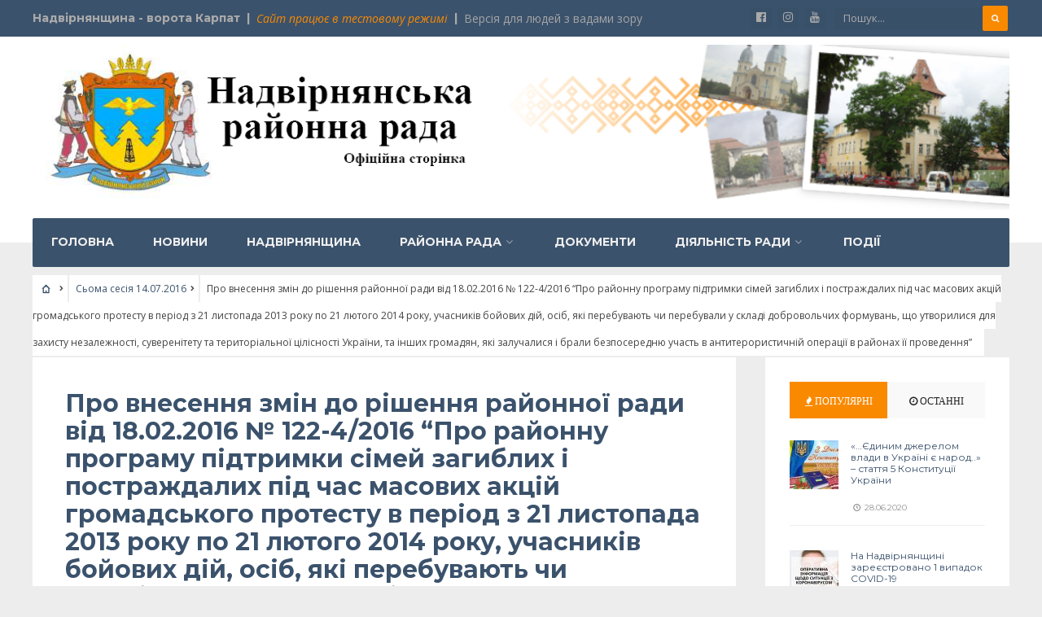

--- FILE ---
content_type: text/html; charset=UTF-8
request_url: https://msnad.if.ua/documents/%D0%BF%D1%80%D0%BE-%D0%B2%D0%BD%D0%B5%D1%81%D0%B5%D0%BD%D0%BD%D1%8F-%D0%B7%D0%BC%D1%96%D0%BD-%D0%B4%D0%BE-%D1%80%D1%96%D1%88%D0%B5%D0%BD%D0%BD%D1%8F-%D1%80%D0%B0%D0%B9%D0%BE%D0%BD%D0%BD%D0%BE%D1%97-27/
body_size: 21090
content:
<!DOCTYPE html><html lang="uk" prefix="og: http://ogp.me/ns# fb: http://ogp.me/ns/fb#"><head><meta http-equiv="content-type" content="text/html; charset=utf-8" /><!-- Set the viewport width to device width for mobile --><meta name="viewport" content="width=device-width, initial-scale=1, maximum-scale=1" /><link rel="pingback" href="https://msnad.if.ua/xmlrpc.php" /><title>Про внесення змін до рішення районної ради від 18.02.2016 № 122-4/2016 &#8220;Про районну програму підтримки сімей загиблих і постраждалих під час масових акцій громадського протесту в період з 21 листопада 2013 року по 21 лютого 2014 року, учасників бойових дій, осіб, які перебувають чи перебували у складі добровольчих формувань, що утворилися для захисту незалежності, суверенітету та територіальної цілісності України, та інших громадян, які залучалися і брали безпосередню участь в антитерористичній операції в районах її проведення&#8221; &#8211; Надвірнянська районна рада</title>
<style type="text/css">			.heateorSssInstagramBackground{background:radial-gradient(circle at 30% 107%,#fdf497 0,#fdf497 5%,#fd5949 45%,#d6249f 60%,#285aeb 90%)}
											.heateor_sss_horizontal_sharing .heateorSssSharing,.heateor_sss_standard_follow_icons_container .heateorSssSharing{
							color: #fff;
						border-width: 0px;
			border-style: solid;
			border-color: transparent;
		}
				.heateor_sss_horizontal_sharing .heateorSssTCBackground{
			color:#666;
		}
				.heateor_sss_horizontal_sharing .heateorSssSharing:hover,.heateor_sss_standard_follow_icons_container .heateorSssSharing:hover{
						border-color: transparent;
		}
		.heateor_sss_vertical_sharing .heateorSssSharing,.heateor_sss_floating_follow_icons_container .heateorSssSharing{
							color: #fff;
						border-width: 0px;
			border-style: solid;
			border-color: transparent;
		}
				.heateor_sss_vertical_sharing .heateorSssTCBackground{
			color:#666;
		}
				.heateor_sss_vertical_sharing .heateorSssSharing:hover,.heateor_sss_floating_follow_icons_container .heateorSssSharing:hover{
						border-color: transparent;
		}
		
		@media screen and (max-width:783px) {.heateor_sss_vertical_sharing{display:none!important}}@media screen and (max-width:783px) {.heateor_sss_floating_follow_icons_container{display:none!important}}div.heateor_sss_sharing_title{text-align:center}ul.heateor_sss_sharing_ul{width:100%;text-align:center;}div.heateor_sss_horizontal_sharing ul.heateor_sss_sharing_ul li{float:none!important;display:inline-block;}</style><link rel='dns-prefetch' href='//fonts.googleapis.com' />
<link rel='dns-prefetch' href='//s.w.org' />
<link rel="alternate" type="application/rss+xml" title="Надвірнянська районна рада &raquo; стрічка" href="https://msnad.if.ua/feed/" />
		<script type="text/javascript">
			window._wpemojiSettings = {"baseUrl":"https:\/\/s.w.org\/images\/core\/emoji\/12.0.0-1\/72x72\/","ext":".png","svgUrl":"https:\/\/s.w.org\/images\/core\/emoji\/12.0.0-1\/svg\/","svgExt":".svg","source":{"concatemoji":"https:\/\/msnad.if.ua\/wp-includes\/js\/wp-emoji-release.min.js?ver=5.2.21"}};
			!function(e,a,t){var n,r,o,i=a.createElement("canvas"),p=i.getContext&&i.getContext("2d");function s(e,t){var a=String.fromCharCode;p.clearRect(0,0,i.width,i.height),p.fillText(a.apply(this,e),0,0);e=i.toDataURL();return p.clearRect(0,0,i.width,i.height),p.fillText(a.apply(this,t),0,0),e===i.toDataURL()}function c(e){var t=a.createElement("script");t.src=e,t.defer=t.type="text/javascript",a.getElementsByTagName("head")[0].appendChild(t)}for(o=Array("flag","emoji"),t.supports={everything:!0,everythingExceptFlag:!0},r=0;r<o.length;r++)t.supports[o[r]]=function(e){if(!p||!p.fillText)return!1;switch(p.textBaseline="top",p.font="600 32px Arial",e){case"flag":return s([55356,56826,55356,56819],[55356,56826,8203,55356,56819])?!1:!s([55356,57332,56128,56423,56128,56418,56128,56421,56128,56430,56128,56423,56128,56447],[55356,57332,8203,56128,56423,8203,56128,56418,8203,56128,56421,8203,56128,56430,8203,56128,56423,8203,56128,56447]);case"emoji":return!s([55357,56424,55356,57342,8205,55358,56605,8205,55357,56424,55356,57340],[55357,56424,55356,57342,8203,55358,56605,8203,55357,56424,55356,57340])}return!1}(o[r]),t.supports.everything=t.supports.everything&&t.supports[o[r]],"flag"!==o[r]&&(t.supports.everythingExceptFlag=t.supports.everythingExceptFlag&&t.supports[o[r]]);t.supports.everythingExceptFlag=t.supports.everythingExceptFlag&&!t.supports.flag,t.DOMReady=!1,t.readyCallback=function(){t.DOMReady=!0},t.supports.everything||(n=function(){t.readyCallback()},a.addEventListener?(a.addEventListener("DOMContentLoaded",n,!1),e.addEventListener("load",n,!1)):(e.attachEvent("onload",n),a.attachEvent("onreadystatechange",function(){"complete"===a.readyState&&t.readyCallback()})),(n=t.source||{}).concatemoji?c(n.concatemoji):n.wpemoji&&n.twemoji&&(c(n.twemoji),c(n.wpemoji)))}(window,document,window._wpemojiSettings);
		</script>
		<style type="text/css">
img.wp-smiley,
img.emoji {
	display: inline !important;
	border: none !important;
	box-shadow: none !important;
	height: 1em !important;
	width: 1em !important;
	margin: 0 .07em !important;
	vertical-align: -0.1em !important;
	background: none !important;
	padding: 0 !important;
}
</style>
	<link rel='stylesheet' id='mllc-view-css-css'  href='https://msnad.if.ua/wp-content/plugins/mastercity/layoutcreator/assets/stylesheets/mllc-view.css?ver=1769661283' type='text/css' media='all' />
<link rel='stylesheet' id='wp-block-library-css'  href='https://msnad.if.ua/wp-includes/css/dist/block-library/style.min.css?ver=5.2.21' type='text/css' media='all' />
<link rel='stylesheet' id='awsm-ead-public-css'  href='https://msnad.if.ua/wp-content/plugins/embed-any-document/css/embed-public.min.css?ver=2.6.1' type='text/css' media='all' />
<link rel='stylesheet' id='awesome-weather-css'  href='https://msnad.if.ua/wp-content/plugins/awesome-weather/awesome-weather.css?ver=5.2.21' type='text/css' media='all' />
<style id='awesome-weather-inline-css' type='text/css'>
.awesome-weather-wrap { font-family: 'Open Sans', sans-serif; font-weight: 400; font-size: 14px; line-height: 14px; }
</style>
<link rel='stylesheet' id='opensans-googlefont-css'  href='//fonts.googleapis.com/css?family=Open+Sans%3A400&#038;ver=5.2.21' type='text/css' media='all' />
<link rel='stylesheet' id='contact-form-7-css'  href='https://msnad.if.ua/wp-content/plugins/contact-form-7/includes/css/styles.css?ver=5.1.9' type='text/css' media='all' />
<link rel='stylesheet' id='epkb-public-styles-css'  href='https://msnad.if.ua/wp-content/plugins/echo-knowledge-base/css/public-styles.min.css?ver=5.2.0' type='text/css' media='all' />
<link rel='stylesheet' id='events-manager-css'  href='https://msnad.if.ua/wp-content/plugins/events-manager/includes/css/events_manager.css?ver=5.973' type='text/css' media='all' />
<link rel='stylesheet' id='vi-style-css'  href='https://msnad.if.ua/wp-content/plugins/for-the-visually-impaired/css/styles.css?ver=5.2.21' type='text/css' media='all' />
<style id='vi-style-inline-css' type='text/css'>

		.vi-on-img-button{
  background: url(https://msnad.if.ua/wp-content/plugins/for-the-visually-impaired/img/icon_.png) 100% 100% no-repeat;
  background-size: contain;
    display: inline-block;
    vertical-align: middle;
    height: px;
    width: px;
    text-decoration: none;
    outline: 0;
		}
#bt_widget-vi-on a {
	text-align: center;
	cursor: pointer;
	background: #f98907;
	box-shadow: 0 -3px 0 rgba(0, 0, 0, 0.1) inset;
	border: 0 none;
	border-radius: 6px;
	overflow: hidden;
    font-size: 15px;
    padding: 13px 18px 16px;
	text-decoration: none;
	display: inline-block;
	font-family: arial;
    font-weight: 700;
	line-height: 100%;
	text-shadow: 1px 1px 0 rgba(0, 0, 0, 0.12);
	margin-top: -3px;
    color: #ffffff;
    border-radius: 10px;
    vertical-align:middle;

}


#bt_widget-vi-on a:hover {
	-o-box-shadow: 0 -1px 0 rgba(0, 0, 0, 0.14) inset;
	-moz-box-shadow: 0 -1px 0 rgba(0, 0, 0, 0.14) inset;
	-webkit-box-shadow: 0 -1px 0 rgba(0, 0, 0, 0.14) inset;
	box-shadow: 0 -1px 0 rgba(0, 0, 0, 0.14) inset;
	text-decoration: underline;	
}

#bt_widget-vi-on .vi_widget_img {
    vertical-align:middle;
}
#bt_widget-vi-on  {
	    position: relative;
    top: 0;
    left: 0;
    color: #000000;
    font-size: 18px;
    letter-spacing: 0;
    text-align: center;
}
.vi-close{
	vertical-align: middle;
	text-align: center;
	display: flex;
	justify-content: center;
	align-items: center;
	font-size: 16px;
	text-decoration: none;
	font-weight: bold;
	vertical-align: middle;
	word-break: break-all;
    word-wrap: break-word;

}
.bt_widget-vi{
	vertical-align: middle;
	text-align: center;
	
}
		
		
</style>
<link rel='stylesheet' id='bwg_fonts-css'  href='https://msnad.if.ua/wp-content/plugins/photo-gallery/css/bwg-fonts/fonts.css?ver=0.0.1' type='text/css' media='all' />
<link rel='stylesheet' id='sumoselect-css'  href='https://msnad.if.ua/wp-content/plugins/photo-gallery/css/sumoselect.min.css?ver=3.0.3' type='text/css' media='all' />
<link rel='stylesheet' id='mCustomScrollbar-css'  href='https://msnad.if.ua/wp-content/plugins/photo-gallery/css/jquery.mCustomScrollbar.min.css?ver=1.5.56' type='text/css' media='all' />
<link rel='stylesheet' id='bwg_googlefonts-css'  href='https://fonts.googleapis.com/css?family=Ubuntu&#038;subset=greek,latin,greek-ext,vietnamese,cyrillic-ext,latin-ext,cyrillic' type='text/css' media='all' />
<link rel='stylesheet' id='bwg_frontend-css'  href='https://msnad.if.ua/wp-content/plugins/photo-gallery/css/styles.min.css?ver=1.5.56' type='text/css' media='all' />
<link rel='stylesheet' id='tmnf-style-css'  href='https://msnad.if.ua/wp-content/themes/city-of-wp/style.css?ver=5.2.21' type='text/css' media='all' />
<link rel='stylesheet' id='prettyPhoto-css'  href='https://msnad.if.ua/wp-content/themes/city-of-wp/styles/prettyPhoto.css?ver=5.2.21' type='text/css' media='all' />
<link rel='stylesheet' id='fontello-css'  href='https://msnad.if.ua/wp-content/themes/city-of-wp/styles/fontello.css?ver=5.2.21' type='text/css' media='all' />
<link rel='stylesheet' id='font-awesome-css'  href='https://msnad.if.ua/wp-content/plugins/elementor/assets/lib/font-awesome/css/font-awesome.min.css?ver=4.7.0' type='text/css' media='all' />
<link rel='stylesheet' id='tmnf-woo-custom-css'  href='https://msnad.if.ua/wp-content/themes/city-of-wp/styles/woo-custom.css?ver=5.2.21' type='text/css' media='all' />
<link rel='stylesheet' id='tmnf-mobile-css'  href='https://msnad.if.ua/wp-content/themes/city-of-wp/style-mobile.css?ver=5.2.21' type='text/css' media='all' />
<link rel='stylesheet' id='heateor_sss_frontend_css-css'  href='https://msnad.if.ua/wp-content/plugins/sassy-social-share/public/css/sassy-social-share-public.css?ver=3.3.10' type='text/css' media='all' />
<link rel='stylesheet' id='heateor_sss_sharing_default_svg-css'  href='https://msnad.if.ua/wp-content/plugins/sassy-social-share/admin/css/sassy-social-share-svg.css?ver=3.3.10' type='text/css' media='all' />
<link rel='stylesheet' id='redux-google-fonts-themnific_redux-css'  href='https://fonts.googleapis.com/css?family=Open+Sans%3A300%2C400%2C600%2C700%2C800%2C300italic%2C400italic%2C600italic%2C700italic%2C800italic%7CMontserrat%3A100%2C200%2C300%2C400%2C500%2C600%2C700%2C800%2C900%2C100italic%2C200italic%2C300italic%2C400italic%2C500italic%2C600italic%2C700italic%2C800italic%2C900italic%7CPoppins%3A100%2C200%2C300%2C400%2C500%2C600%2C700%2C800%2C900%2C100italic%2C200italic%2C300italic%2C400italic%2C500italic%2C600italic%2C700italic%2C800italic%2C900italic&#038;ver=1618669185' type='text/css' media='all' />
<script type='text/javascript' src='https://msnad.if.ua/wp-includes/js/jquery/jquery.js?ver=1.12.4-wp'></script>
<script type='text/javascript' src='https://msnad.if.ua/wp-includes/js/jquery/jquery-migrate.min.js?ver=1.4.1'></script>
<script type='text/javascript'>
/* <![CDATA[ */
var epkb_vars = {"msg_try_again":"Please try again later.","error_occurred":"Error occurred (16)","not_saved":"Error occurred - configuration NOT saved (6).","unknown_error":"unknown error (17)","reload_try_again":"Please reload the page and try again.","save_config":"Saving configuration","input_required":"Input is required","reduce_name_size":"Warning: Please reduce your name size. Tab will only show first 25 characters","load_template":"Loading Template..."};
/* ]]> */
</script>
<script type='text/javascript' src='https://msnad.if.ua/wp-content/plugins/echo-knowledge-base/js/public-scripts.min.js?ver=5.2.0'></script>
<script type='text/javascript' src='https://msnad.if.ua/wp-content/plugins/echo-knowledge-base/js/vendor/materialize.min.js?ver=5.2.0'></script>
<script type='text/javascript' src='https://msnad.if.ua/wp-includes/js/jquery/ui/core.min.js?ver=1.11.4'></script>
<script type='text/javascript' src='https://msnad.if.ua/wp-includes/js/jquery/ui/widget.min.js?ver=1.11.4'></script>
<script type='text/javascript' src='https://msnad.if.ua/wp-includes/js/jquery/ui/position.min.js?ver=1.11.4'></script>
<script type='text/javascript' src='https://msnad.if.ua/wp-includes/js/jquery/ui/mouse.min.js?ver=1.11.4'></script>
<script type='text/javascript' src='https://msnad.if.ua/wp-includes/js/jquery/ui/sortable.min.js?ver=1.11.4'></script>
<script type='text/javascript' src='https://msnad.if.ua/wp-includes/js/jquery/ui/datepicker.min.js?ver=1.11.4'></script>
<script type='text/javascript'>
jQuery(document).ready(function(jQuery){jQuery.datepicker.setDefaults({"closeText":"\u0417\u0430\u043a\u0440\u0438\u0442\u0438","currentText":"\u0421\u044c\u043e\u0433\u043e\u0434\u043d\u0456","monthNames":["\u0421\u0456\u0447\u0435\u043d\u044c","\u041b\u044e\u0442\u0438\u0439","\u0411\u0435\u0440\u0435\u0437\u0435\u043d\u044c","\u041a\u0432\u0456\u0442\u0435\u043d\u044c","\u0422\u0440\u0430\u0432\u0435\u043d\u044c","\u0427\u0435\u0440\u0432\u0435\u043d\u044c","\u041b\u0438\u043f\u0435\u043d\u044c","\u0421\u0435\u0440\u043f\u0435\u043d\u044c","\u0412\u0435\u0440\u0435\u0441\u0435\u043d\u044c","\u0416\u043e\u0432\u0442\u0435\u043d\u044c","\u041b\u0438\u0441\u0442\u043e\u043f\u0430\u0434","\u0413\u0440\u0443\u0434\u0435\u043d\u044c"],"monthNamesShort":["\u0421\u0456\u0447","\u041b\u044e\u0442","\u0411\u0435\u0440","\u041a\u0432\u0456","\u0422\u0440\u0430","\u0427\u0435\u0440","\u041b\u0438\u043f","\u0421\u0435\u0440","\u0412\u0435\u0440","\u0416\u043e\u0432","\u041b\u0438\u0441","\u0413\u0440\u0443"],"nextText":"\u0414\u0430\u043b\u0456","prevText":"\u041f\u043e\u043f\u0435\u0440\u0435\u0434\u043d\u0456\u0439","dayNames":["\u041d\u0435\u0434\u0456\u043b\u044f","\u041f\u043e\u043d\u0435\u0434\u0456\u043b\u043e\u043a","\u0412\u0456\u0432\u0442\u043e\u0440\u043e\u043a","\u0421\u0435\u0440\u0435\u0434\u0430","\u0427\u0435\u0442\u0432\u0435\u0440","\u041f\u2019\u044f\u0442\u043d\u0438\u0446\u044f","\u0421\u0443\u0431\u043e\u0442\u0430"],"dayNamesShort":["\u041d\u0434","\u041f\u043d","\u0412\u0442","\u0421\u0440","\u0427\u0442","\u041f\u0442","\u0421\u0431"],"dayNamesMin":["\u041d\u0434","\u041f\u043d","\u0412\u0442","\u0421\u0440","\u0427\u0442","\u041f\u0442","\u0421\u0431"],"dateFormat":"dd.mm.yy","firstDay":1,"isRTL":false});});
</script>
<script type='text/javascript' src='https://msnad.if.ua/wp-includes/js/jquery/ui/menu.min.js?ver=1.11.4'></script>
<script type='text/javascript' src='https://msnad.if.ua/wp-includes/js/wp-sanitize.min.js?ver=5.2.21'></script>
<script type='text/javascript' src='https://msnad.if.ua/wp-includes/js/wp-a11y.min.js?ver=5.2.21'></script>
<script type='text/javascript'>
/* <![CDATA[ */
var uiAutocompleteL10n = {"noResults":"\u041d\u0456\u0447\u043e\u0433\u043e \u043d\u0435 \u0437\u043d\u0430\u0439\u0434\u0435\u043d\u043e.","oneResult":"\u0417\u043d\u0430\u0439\u0434\u0435\u043d\u043e 1 \u0440\u0435\u0437\u0443\u043b\u044c\u0442\u0430\u0442. \u0412\u0438\u043a\u043e\u0440\u0438\u0441\u0442\u043e\u0432\u0443\u0439\u0442\u0435 \u043a\u043b\u0430\u0432\u0456\u0448\u0456 \u0437\u0456 \u0441\u0442\u0440\u0456\u043b\u043a\u0430\u043c\u0438 \u0432\u0433\u043e\u0440\u0443 \u0442\u0430 \u0432\u043d\u0438\u0437 \u0434\u043b\u044f \u043f\u0435\u0440\u0435\u043c\u0456\u0449\u0435\u043d\u043d\u044f.","manyResults":"\u0417\u043d\u0430\u0439\u0434\u0435\u043d\u043e \u0440\u0435\u0437\u0443\u043b\u044c\u0442\u0430\u0442\u0456\u0432: %d. \u0412\u0438\u043a\u043e\u0440\u0438\u0441\u0442\u043e\u0432\u0443\u0439\u0442\u0435 \u043a\u043b\u0430\u0432\u0456\u0448\u0456 \u0437\u0456 \u0441\u0442\u0440\u0456\u043b\u043a\u0430\u043c\u0438 \u0432\u0433\u043e\u0440\u0443 \u0442\u0430 \u0432\u043d\u0438\u0437 \u0434\u043b\u044f \u043f\u0435\u0440\u0435\u043c\u0456\u0449\u0435\u043d\u043d\u044f.","itemSelected":"\u041e\u0431'\u0454\u043a\u0442 \u043e\u0431\u0440\u0430\u043d\u0438\u0439."};
/* ]]> */
</script>
<script type='text/javascript' src='https://msnad.if.ua/wp-includes/js/jquery/ui/autocomplete.min.js?ver=1.11.4'></script>
<script type='text/javascript' src='https://msnad.if.ua/wp-includes/js/jquery/ui/resizable.min.js?ver=1.11.4'></script>
<script type='text/javascript' src='https://msnad.if.ua/wp-includes/js/jquery/ui/draggable.min.js?ver=1.11.4'></script>
<script type='text/javascript' src='https://msnad.if.ua/wp-includes/js/jquery/ui/button.min.js?ver=1.11.4'></script>
<script type='text/javascript' src='https://msnad.if.ua/wp-includes/js/jquery/ui/dialog.min.js?ver=1.11.4'></script>
<script type='text/javascript'>
/* <![CDATA[ */
var EM = {"ajaxurl":"https:\/\/msnad.if.ua\/wp-admin\/admin-ajax.php","locationajaxurl":"https:\/\/msnad.if.ua\/wp-admin\/admin-ajax.php?action=locations_search","firstDay":"1","locale":"uk","dateFormat":"dd\/mm\/yy","ui_css":"https:\/\/msnad.if.ua\/wp-content\/plugins\/events-manager\/includes\/css\/jquery-ui.min.css","show24hours":"1","is_ssl":"1","google_maps_api":"AIzaSyDyoPtI3VW0wdkKBZcRwX5oGxteSKjH7L4","txt_search":"\u041f\u043e\u0448\u0443\u043a","txt_searching":"Searching...","txt_loading":"Loading..."};
/* ]]> */
</script>
<script type='text/javascript' src='https://msnad.if.ua/wp-content/plugins/events-manager/includes/js/events-manager.js?ver=5.973'></script>
<script type='text/javascript' src='https://msnad.if.ua/wp-content/plugins/for-the-visually-impaired/js/js.cookie.js?ver=2.1.0'></script>
<script type='text/javascript'>
/* <![CDATA[ */
var js_vi_script = {"txt_size":"16","sxema":"1","image":"0","font":"1","kerning":"0","line":"0","allbackgrnd":"1","reload_page":"0","auto_p_on":"0","scrool_panel":"","btxt":"\u0412\u0435\u0440\u0441\u0456\u044f \u0434\u043b\u044f \u043b\u044e\u0434\u0435\u0439 \u0437 \u0432\u0430\u0434\u0430\u043c\u0438 \u0437\u043e\u0440\u0443","btxt2":"\u041d\u0410\u0417\u0410\u0414 \u0412 \u0417\u0412\u0418\u0427\u0410\u0419\u041d\u0418\u0419 \u0420\u0415\u0416\u0418\u041c","btxtcolor":"#ffffff","bcolor":"#f98907","img_close2":"","razmer_images":"","fs_title1":"Small font size","fs_title2":"Decrease font size","fs_title3":"Normal font size","fs_title4":"Larger font size","fs_title5":"Large font size","sxem_title":"C","sxem_title1":"Color Scheme : Black and white","sxem_title2":"Color scheme : White on black","sxem_title3":"Color Scheme : Dark blue on light blue","sxem_title4":"Color scheme : Brown on beige","sxem_title5":"Color scheme : Green on dark brown","img_title_on":"Enable images","img_title_gs":"Black and white images","img_title_off":"Disable images","setting_title":"Settings","close_title":"Return to normal","settings_title":"Font Settings","setfont_title":"Select a font","setsplet":"Spacing between letters","setspline":"Line Spacing","standart":"Standard","average":"Average","big":"Big","sel_sxem":"Selecting a color scheme","closepanel":"Close panel","defsetpanel":"Default settings","noimgdescr":"no description to the image","picture":"Picture"};
/* ]]> */
</script>
<script type='text/javascript' src='https://msnad.if.ua/wp-content/plugins/for-the-visually-impaired/js/js.for.the.visually.impaired.js?ver=0.53'></script>
<script type='text/javascript' src='https://msnad.if.ua/wp-content/plugins/photo-gallery/js/jquery.sumoselect.min.js?ver=3.0.3'></script>
<script type='text/javascript' src='https://msnad.if.ua/wp-content/plugins/photo-gallery/js/jquery.mobile.min.js?ver=1.3.2'></script>
<script type='text/javascript' src='https://msnad.if.ua/wp-content/plugins/photo-gallery/js/jquery.mCustomScrollbar.concat.min.js?ver=1.5.56'></script>
<script type='text/javascript' src='https://msnad.if.ua/wp-content/plugins/photo-gallery/js/jquery.fullscreen-0.4.1.min.js?ver=0.4.1'></script>
<script type='text/javascript'>
/* <![CDATA[ */
var bwg_objectsL10n = {"bwg_field_required":"field is required.","bwg_mail_validation":"This is not a valid email address.","bwg_search_result":"There are no images matching your search.","bwg_select_tag":"Select Tag","bwg_order_by":"Order By","bwg_search":"Search","bwg_show_ecommerce":"Show Ecommerce","bwg_hide_ecommerce":"Hide Ecommerce","bwg_show_comments":"Show Comments","bwg_hide_comments":"Hide Comments","bwg_restore":"Restore","bwg_maximize":"Maximize","bwg_fullscreen":"Fullscreen","bwg_exit_fullscreen":"Exit Fullscreen","bwg_search_tag":"SEARCH...","bwg_tag_no_match":"No tags found","bwg_all_tags_selected":"All tags selected","bwg_tags_selected":"tags selected","play":"Play","pause":"Pause","is_pro":"","bwg_play":"Play","bwg_pause":"Pause","bwg_hide_info":"Hide info","bwg_show_info":"Show info","bwg_hide_rating":"Hide rating","bwg_show_rating":"Show rating","ok":"Ok","cancel":"Cancel","select_all":"Select all","lazy_load":"0","lazy_loader":"https:\/\/msnad.if.ua\/wp-content\/plugins\/photo-gallery\/images\/ajax_loader.png","front_ajax":"0"};
/* ]]> */
</script>
<script type='text/javascript' src='https://msnad.if.ua/wp-content/plugins/photo-gallery/js/scripts.min.js?ver=1.5.56'></script>
<script type='text/javascript' src='https://msnad.if.ua/wp-content/themes/city-of-wp/js/jquery-scrolltofixed-min.js?ver=5.2.21'></script>
<link rel='https://api.w.org/' href='https://msnad.if.ua/wp-json/' />
<link rel="EditURI" type="application/rsd+xml" title="RSD" href="https://msnad.if.ua/xmlrpc.php?rsd" />
<link rel="wlwmanifest" type="application/wlwmanifest+xml" href="https://msnad.if.ua/wp-includes/wlwmanifest.xml" /> 
<link rel='prev' title='Про внесення змін до рішення районної ради від 15.01.2016 № 76-3/2016 &#8220;Про надання пільг реабілітованим громадянам, інвалідам І та ІІ групи по зору та дітям-інвалідам до 18 років по зору на 2016-2020 роки&#8221;' href='https://msnad.if.ua/documents/%d0%bf%d1%80%d0%be-%d0%b2%d0%bd%d0%b5%d1%81%d0%b5%d0%bd%d0%bd%d1%8f-%d0%b7%d0%bc%d1%96%d0%bd-%d0%b4%d0%be-%d1%80%d1%96%d1%88%d0%b5%d0%bd%d0%bd%d1%8f-%d1%80%d0%b0%d0%b9%d0%be%d0%bd%d0%bd%d0%be%d1%97-26/' />
<link rel='next' title='Про внесення змін до рішення районної ради від 18.02.2016 № 132-4/2016 &#8220;Про районну цільову програму сприяння вирішенню питань піднесення престижу військової служби, соціально-побутових і культурних проблем військовослужбовців, інформаційно-пропагандистського забезпечення, культурно-виховної і просвітницької роботи, правового виховання військовослужбовців військової частини А 1807 на 2016-2020 роки&#8221;' href='https://msnad.if.ua/documents/%d0%bf%d1%80%d0%be-%d0%b2%d0%bd%d0%b5%d1%81%d0%b5%d0%bd%d0%bd%d1%8f-%d0%b7%d0%bc%d1%96%d0%bd-%d0%b4%d0%be-%d1%80%d1%96%d1%88%d0%b5%d0%bd%d0%bd%d1%8f-%d1%80%d0%b0%d0%b9%d0%be%d0%bd%d0%bd%d0%be%d1%97-28/' />
<meta name="generator" content="WordPress 5.2.21" />
<link rel="canonical" href="https://msnad.if.ua/documents/%d0%bf%d1%80%d0%be-%d0%b2%d0%bd%d0%b5%d1%81%d0%b5%d0%bd%d0%bd%d1%8f-%d0%b7%d0%bc%d1%96%d0%bd-%d0%b4%d0%be-%d1%80%d1%96%d1%88%d0%b5%d0%bd%d0%bd%d1%8f-%d1%80%d0%b0%d0%b9%d0%be%d0%bd%d0%bd%d0%be%d1%97-27/" />
<link rel='shortlink' href='https://msnad.if.ua/?p=7085' />
<link rel="alternate" type="application/json+oembed" href="https://msnad.if.ua/wp-json/oembed/1.0/embed?url=https%3A%2F%2Fmsnad.if.ua%2Fdocuments%2F%25d0%25bf%25d1%2580%25d0%25be-%25d0%25b2%25d0%25bd%25d0%25b5%25d1%2581%25d0%25b5%25d0%25bd%25d0%25bd%25d1%258f-%25d0%25b7%25d0%25bc%25d1%2596%25d0%25bd-%25d0%25b4%25d0%25be-%25d1%2580%25d1%2596%25d1%2588%25d0%25b5%25d0%25bd%25d0%25bd%25d1%258f-%25d1%2580%25d0%25b0%25d0%25b9%25d0%25be%25d0%25bd%25d0%25bd%25d0%25be%25d1%2597-27%2F" />
<link rel="alternate" type="text/xml+oembed" href="https://msnad.if.ua/wp-json/oembed/1.0/embed?url=https%3A%2F%2Fmsnad.if.ua%2Fdocuments%2F%25d0%25bf%25d1%2580%25d0%25be-%25d0%25b2%25d0%25bd%25d0%25b5%25d1%2581%25d0%25b5%25d0%25bd%25d0%25bd%25d1%258f-%25d0%25b7%25d0%25bc%25d1%2596%25d0%25bd-%25d0%25b4%25d0%25be-%25d1%2580%25d1%2596%25d1%2588%25d0%25b5%25d0%25bd%25d0%25bd%25d1%258f-%25d1%2580%25d0%25b0%25d0%25b9%25d0%25be%25d0%25bd%25d0%25bd%25d0%25be%25d1%2597-27%2F&#038;format=xml" />
<style type="text/css" id="epkb-advanced-style">
		/* KB Core 
		-----------------------------------------------------------------------*/
		#epkb-content-container .epkb-nav-tabs .active:after {
			border-top-color: #F1F1F1!important
		}
		#epkb-content-container .epkb-nav-tabs .active {
			background-color: #F1F1F1!important
		}
		#epkb-content-container .epkb-nav-tabs .active .epkb-category-level-1,
		#epkb-content-container .epkb-nav-tabs .active p {
			color: #686868!important
		}
		#epkb-content-container .epkb-nav-tabs .active:before {
			border-top-color: #686868!important
		}		
	</style>			<style type="text/css">.tranz2 {
   width: 1200px;
}</style>
			<link rel="icon" href="https://msnad.if.ua/wp-content/uploads/2019/07/cropped-Gerb_rada-32x32.png" sizes="32x32" />
<link rel="icon" href="https://msnad.if.ua/wp-content/uploads/2019/07/cropped-Gerb_rada-192x192.png" sizes="192x192" />
<link rel="apple-touch-icon-precomposed" href="https://msnad.if.ua/wp-content/uploads/2019/07/cropped-Gerb_rada-180x180.png" />
<meta name="msapplication-TileImage" content="https://msnad.if.ua/wp-content/uploads/2019/07/cropped-Gerb_rada-270x270.png" />
		<style type="text/css" id="wp-custom-css">
			.post-pagination {
    display: none !important;
}

@media screen and (max-width: 770px) { #navigation {
	background-color: #3b526c !important;
}
}		</style>
		<style type="text/css" title="dynamic-css" class="options-output">body{font-family:"Open Sans";line-height:33px;font-weight:400;font-style:normal;color:#444444;font-size:15px;}body{background-color:#ededed;}.ghost,.post-previous,.post-next,.nav-previous a,a.page-numbers,.page-numbers.dots,h2.widget span,h2.block span,.page-link a span,.ml-block-ml_3_column_block,.tmnf_menu ul.menu{background-color:#ffffff;}a{color:#3b526c;}a:hover{color:#FF5722;}a:active{color:#ff5722;}.entry p a,.additional a{color:#FF5722;}.p-border,.meta,ul.social-menu li a,h3#reply-title,.single .entry>p:first-child,.tagcloud a,#portfolio-filter a,.page-numbers,input,textarea,select,.products,.nav_item a,.tp_recent_tweets ul li,.coco-social ul.coco-social-buttons li a,.tmnf_menu ul.menu>li,.tmnf_menu ul.menu>li>a{border-color:#efefef;}.hrline,.hrlineB,.slide-nav::after,.post-pagination{background-color:#efefef;}#topnav,#navigation,.nav li ul{background-color:#3b526c;}.nav li>a,#topnav h2,ul.loop li h4 a{font-family:Montserrat;line-height:15px;font-weight:700;font-style:normal;color:#efefef;font-size:14px;}#topnav h2,#topnav .searchform input.s,#topnav ul.social-menu li a{color:#aaaaaa;}#topnav,#navigation,#topnav .searchform input.s,.nav li>ul,.nav li ul li>a,.nav li ul ul,.mega2 ul.loop,#main-nav,#main-nav>li,#topnav ul.social-menu li a{border-color:#3b526c;}#mainhead,#header{background-color:#fff;}#header h1 a{color:#3b526c;}li.current-menu-item>a,p.reading{color:#8c8c8c;}#header h1 a:hover,.nav a:hover {color:#f98a00;}li.current-menu-item>a{border-color:#f98a00;}#header{border-color:#eeeeee;}#titles{width:440px;}#titles{margin-top:40px;margin-bottom:40px;}.additional-menu{margin-top:30px;}.additional-menu,.tmnf_menu a i{background-color:#3b526c;}.additional-menu li a,.additional-menu li a:hover,.tmnf_menu a i{color:#ffffff;}#footer,#footer input{font-family:"Open Sans";line-height:27px;font-weight:400;font-style:normal;color:#ccc;font-size:13px;}#footer,#footer .searchform input.s,.blogger>div.sticky,.sticky>.ghost{background-color:#3b526c;}#footer a,#footer h2,#footer .bottom-menu li a,#footer h3,#footer #serinfo-nav li a,#footer .meta,#footer .meta a,#footer .searchform input.s,.sticky,.sticky p,.sticky a,.sticky .meta,.sticky .meta a{color:#aaaaaa;}#footer a:hover,.sticky a:hover{color:#f98a00;}.footer-top,#footer .foocol,#copyright,#footer .tagcloud a,#footer .tp_recent_tweets ul li,#footer .p-border,.sticky .p-border,#footer .searchform input.s,#footer input,#footer ul.social-menu li a{border-color:#f98a00;}h1{font-family:Montserrat;line-height:35px;font-weight:700;font-style:normal;color:#000;font-size:35px;}.flexinside h2,h2.archiv{font-family:Montserrat;line-height:40px;font-weight:700;font-style:normal;color:#222;font-size:40px;}h1.entry-title,.imglarge h2.posttitle,ul.tmnf-mosaic li.maso-4 h2{font-family:Montserrat;line-height:34px;font-weight:700;font-style:normal;color:#222;font-size:30px;}h2,blockquote,.flexcarousel .flexinside h2{font-family:Montserrat;line-height:24px;font-weight:700;font-style:normal;color:#222;font-size:20px;}h3,.comment-author cite,.tmnf_menu ul.menu>li>a,.su-button-style-flat span{font-family:Montserrat;line-height:26px;font-weight:700;font-style:normal;color:#222;font-size:20px;}h4,.events-table a,.tmnf_events_widget a{font-family:Montserrat;line-height:18px;font-weight:400;font-style:normal;color:#000;font-size:12px;}h5,.widgetable ul.menu>li>a,.bottomnav h2,#serinfo-nav li a,a.mainbutton,h5.review-title,.nav-previous a,.wrapper .wp-review-show-total,.slide-nav li>a,#content .topic a, #content .reply a,#respond .form-submit input,.post-pagination{font-family:Poppins;line-height:16px;font-weight:400;font-style:normal;color:#222;font-size:12px;}h6{font-family:Montserrat;line-height:25px;font-weight:400;font-style:normal;color:#222;font-size:14px;}.meta,.meta a,.meta_more,.meta_more a{font-family:Montserrat;line-height:18px;font-weight:400;font-style:normal;color:#606060;font-size:10px;}a.searchSubmit,.ribbon,span.maintitle:after,.widgetable ul.menu>li.current-menu-item>a,.nav-previous a:hover,#respond #submit,.flex-direction-nav a,li.current a,.page-numbers.current,a.mainbutton,.blogger .format-quote,.blogger .format-quote:nth-child(2n),.products li .button.add_to_cart_button,.wrapper .wp-review-show-total,a.mainbutton,.tmnf_icon,#submit,#comments .navigation a,.tagssingle a,.contact-form .submit,.wpcf7-submit,a.comment-reply-link,ul.social-menu li a:hover,.nav li.special,.wrapper div.css-search div.em-search-main .em-search-submit,.mm-inner h2{background-color:#f98a00;}.products li .button.add_to_cart_button,ul.social-menu li a:hover,h2.widget{border-color:#f98a00;}a.searchSubmit,.ribbon,.ribbon a,.meta.cat a,#content .reply a,.menu-post p.meta.cat,.menu-post .meta.cat a,.meta.cat,.widgetable ul.menu>li.current-menu-item>a,.entry a.ribbon,.ribbon blockquote,.format-quote blockquote p,.bloggrid div.format-quote .text_inn blockquote p,.bloggrid div.format-quote .text_inn  p,#hometab li.current a,#respond #submit,.nav-previous a:hover,.flex-direction-nav a,#footer a.mainbutton,a.mainbutton,.tmnf_icon,.blogger .format-quote,.blogger .format-quote a,.products li .button.add_to_cart_button,a.mainbutton,#submit,#comments .navigation a,.tagssingle a,.contact-form .submit,.wpcf7-submit,a.comment-reply-link,.wrapper .wp-review-show-total,#footer #hometab li.current a,ul.social-menu li a:hover,#header ul.social-menu li a:hover,#footer ul.social-menu li a:hover,.page-numbers.current,.nav li.special>a,#topnav ul.social-menu li a:hover,.mm-inner h2 a{color:#ffffff;}a.searchSubmit:hover,.ribbon:hover,a.mainbutton:hover,.entry a.ribbon:hover{background-color:#3b526c;}#header a.searchSubmit:hover,#footer a.mainbutton:hover,.ribbon:hover,.ribbon:hover a,.ribbon a:hover,.menu-post p.meta.cat:hover,.menu-post .meta.cat:hover a,.entry a.ribbon:hover,a.mainbutton:hover,.post.format-quote:hover blockquote p,.post.format-quote:hover i,#mainhead a.searchSubmit{color:#ffffff;}.imgwrap,.mainflex,.post-nav-image,.entryhead,.page-head,.maso,.menu-post .inner,.mm-inner{background-color:#3b526c;}.flexinside,.page-head,.page-head p,.page-head a,.flexinside a,.flexinside p.meta,.flexinside p.meta a,ul.related li h4 a{color:#ffffff;}</style>
<!-- START - Open Graph and Twitter Card Tags 3.0.0 -->
 <!-- Facebook Open Graph -->
  <meta property="og:locale" content="uk_UA"/>
  <meta property="og:site_name" content="Надвірнянська районна рада"/>
  <meta property="og:title" content="Про внесення змін до рішення районної ради від 18.02.2016 № 122-4/2016 &quot;Про районну програму підтримки сімей загиблих і постраждалих під час масових акцій громадського протесту в період з 21 листопада 2013 року по 21 лютого 2014 року, учасників бойових дій, осіб, які перебувають чи перебували у складі добровольчих формувань, що утворилися для захисту незалежності, суверенітету та територіальної цілісності України, та інших громадян, які залучалися і брали безпосередню участь в антитерористичній операції в районах її проведення&quot;"/>
  <meta property="og:url" content="https://msnad.if.ua/documents/%d0%bf%d1%80%d0%be-%d0%b2%d0%bd%d0%b5%d1%81%d0%b5%d0%bd%d0%bd%d1%8f-%d0%b7%d0%bc%d1%96%d0%bd-%d0%b4%d0%be-%d1%80%d1%96%d1%88%d0%b5%d0%bd%d0%bd%d1%8f-%d1%80%d0%b0%d0%b9%d0%be%d0%bd%d0%bd%d0%be%d1%97-27/"/>
  <meta property="og:type" content="article"/>
  <meta property="og:description" content="Про внесення змін до рішення районної ради від 18.02.2016 № 122-4/2016 &quot;Про районну програму підтримки сімей загиблих і постраждалих під час масових акцій громадського протесту в період з 21 листопада 2013 року по 21 лютого 2014 року, учасників бойових дій, осіб, які перебувають чи перебували у складі добровольчих формувань, що утворилися для захисту незалежності, суверенітету та територіальної цілісності України, та інших громадян, які залучалися і брали безпосередню участь в антитерористичній операції в районах її проведення&quot;"/>
  <meta property="og:image" content="http://msnadifua.s52.yourdomain.com.ua/wp-content/uploads/2019/07/15_7.jpg"/>
  <meta property="og:image:url" content="http://msnadifua.s52.yourdomain.com.ua/wp-content/uploads/2019/07/15_7.jpg"/>
  <meta property="article:publisher" content="https://www.facebook.com/%D0%9D%D0%B0%D0%B4%D0%B2%D1%96%D1%80%D0%BD%D1%8F%D0%BD%D1%81%D1%8C%D0%BA%D0%B0-%D1%80%D0%B0%D0%B9%D0%BE%D0%BD%D0%BD%D0%B0-%D1%80%D0%B0%D0%B4%D0%B0-847703018695190/"/>
 <!-- Google+ / Schema.org -->
 <!-- Twitter Cards -->
  <meta name="twitter:title" content="Про внесення змін до рішення районної ради від 18.02.2016 № 122-4/2016 &quot;Про районну програму підтримки сімей загиблих і постраждалих під час масових акцій громадського протесту в період з 21 листопада 2013 року по 21 лютого 2014 року, учасників бойових дій, осіб, які перебувають чи перебували у складі добровольчих формувань, що утворилися для захисту незалежності, суверенітету та територіальної цілісності України, та інших громадян, які залучалися і брали безпосередню участь в антитерористичній операції в районах її проведення&quot;"/>
  <meta name="twitter:url" content="https://msnad.if.ua/documents/%d0%bf%d1%80%d0%be-%d0%b2%d0%bd%d0%b5%d1%81%d0%b5%d0%bd%d0%bd%d1%8f-%d0%b7%d0%bc%d1%96%d0%bd-%d0%b4%d0%be-%d1%80%d1%96%d1%88%d0%b5%d0%bd%d0%bd%d1%8f-%d1%80%d0%b0%d0%b9%d0%be%d0%bd%d0%bd%d0%be%d1%97-27/"/>
  <meta name="twitter:description" content="Про внесення змін до рішення районної ради від 18.02.2016 № 122-4/2016 &quot;Про районну програму підтримки сімей загиблих і постраждалих під час масових акцій громадського протесту в період з 21 листопада 2013 року по 21 лютого 2014 року, учасників бойових дій, осіб, які перебувають чи перебували у складі добровольчих формувань, що утворилися для захисту незалежності, суверенітету та територіальної цілісності України, та інших громадян, які залучалися і брали безпосередню участь в антитерористичній операції в районах її проведення&quot;"/>
  <meta name="twitter:image" content="http://msnadifua.s52.yourdomain.com.ua/wp-content/uploads/2019/07/15_7.jpg"/>
  <meta name="twitter:card" content="summary_large_image"/>
 <!-- SEO -->
 <!-- Misc. tags -->
 <!-- is_singular -->
<!-- END - Open Graph and Twitter Card Tags 3.0.0 -->
	
</head>     <body class="epkb_post_type_1-template-default single single-epkb_post_type_1 postid-7085 elementor-default"><div class="upper">	<div id="topnav">        	<div class="container">		<h2 class="tranz">Надвірнянщина - ворота Карпат&nbsp;&nbsp;|</h2><span id="test_mode">&nbsp;&nbsp;Сайт працює в тестовому режимі </span><h2 class="tranz">&nbsp;&nbsp;|&nbsp;&nbsp;</h2><span id="vi_block">&nbsp;&nbsp;<a itemprop="Copy" href="#" class="bt_widget-vi-on"> Версія для людей з вадами зору</a></span><form class="searchform" method="get" action="https://msnad.if.ua/">
<input type="text" name="s" class="s ghost p-border rad" size="30" value="Пошук..." onfocus="if (this.value = '') {this.value = '';}" onblur="if (this.value == '') {this.value = 'Пошук...';}" />
<button class='searchSubmit ribbon rad' ><i class="fa fa-search"></i></button>
</form><ul class="social-menu">


<li class="sprite-facebook"><a class="mk-social-facebook" title="Facebook" href="https://www.facebook.com/nadvirnadistrict.coucil"><i class="fa fa-facebook-official"></i><span>Facebook</span></a></li>




<li class="sprite-instagram"><a class="mk-social-photobucket" title="Instagram" href="https://www.instagram.com/nadvirna_district/"><i class="fa fa-instagram"></i><span>Instagram</span></a></li>

<li class="sprite-youtube"><a class="mk-social-youtube" title="You Tube" href="https://www.youtube.com/channel/UClZBfLeFB9jJzpa_AA_isKA"><i class="fa fa-youtube"></i><span>You Tube</span></a></li>













</ul>                 <div class="clearfix"></div>        	</div>        </div>    <div id="mainhead">                <div id="header" class="centered-header" itemscope itemtype="http://schema.org/WPHeader">        		                	<div class="container">                                <div id="titles" class="tranz2">                                                                                                        <a class="logo" href="https://msnad.if.ua/">                                                            <img class="tranz" style="float: left; width: 45%;" id="logo_main" src="https://msnad.if.ua/wp-content/uploads/2019/07/logo1.png" alt="Надвірнянська районна рада"/>                                                                                                </a>                            <img id="logo_collage" style="float: right; width: 55%;" src="https://msnad.if.ua/wp-content/uploads/2019/07/logo01.png" alt="Надвірнянська районна рада"/>                                                	                                </div><!-- end #titles  -->                                                <a id="navtrigger" class="ribbon rad" href="#"><i class="fa fa-bars"></i></a>                                <div class="clearfix"></div>                                <div class="navhead rad">                                        <nav id="navigation"  class="rad" itemscope itemtype="//schema.org/SiteNavigationElement">                                             <ul id="main-nav" class="nav rad tmnf_custom_menu"><li id="menu-item-5047" class="menu-item menu-item-type-post_type menu-item-object-page menu-item-home"><a href="https://msnad.if.ua/">Головна</a></li>
<li id="menu-item-5100" class="menu-item menu-item-type-post_type menu-item-object-page current_page_parent"><a href="https://msnad.if.ua/%d0%bd%d0%be%d0%b2%d0%b8%d0%bd%d0%b8/">Новини</a></li>
<li id="menu-item-5058" class="menu-item menu-item-type-post_type menu-item-object-page"><a href="https://msnad.if.ua/%d0%bd%d0%b0%d0%b4%d0%b2%d1%96%d1%80%d0%bd%d1%8f%d0%bd%d1%89%d0%b8%d0%bd%d0%b0/">Надвірнянщина</a></li>
<li id="menu-item-5059" class="menu-item menu-item-type-post_type menu-item-object-page menu-item-has-children"><a href="https://msnad.if.ua/%d1%80%d0%b0%d0%b9%d0%be%d0%bd%d0%bd%d0%b0-%d1%80%d0%b0%d0%b4%d0%b0-2/">Районна рада</a>
<ul class="sub-menu">
	<li id="menu-item-5124" class="menu-item menu-item-type-post_type menu-item-object-page"><a href="https://msnad.if.ua/%d0%b3%d0%be%d0%bb%d0%be%d0%b2%d0%b0-%d1%80%d0%b0%d0%b9%d0%be%d0%bd%d0%bd%d0%be%d1%97-%d1%80%d0%b0%d0%b4%d0%b8/">Голова районної ради</a></li>
	<li id="menu-item-5125" class="menu-item menu-item-type-post_type menu-item-object-page"><a href="https://msnad.if.ua/%d0%b7%d0%b0%d1%81%d1%82%d1%83%d0%bf%d0%bd%d0%b8%d0%ba-%d0%b3%d0%be%d0%bb%d0%be%d0%b2%d0%b8-%d1%80%d0%b0%d0%b9%d0%be%d0%bd%d0%bd%d0%be%d1%97-%d1%80%d0%b0%d0%b4%d0%b8/">Заступник голови районної ради</a></li>
	<li id="menu-item-5126" class="menu-item menu-item-type-post_type menu-item-object-page"><a href="https://msnad.if.ua/%d0%b4%d0%b5%d0%bf%d1%83%d1%82%d0%b0%d1%82%d0%b8-%d1%80%d0%b0%d0%b9%d0%be%d0%bd%d0%bd%d0%be%d1%97-%d1%80%d0%b0%d0%b4%d0%b8/">Депутати Надвірнянської районної ради восьмого скликання (2020-2025 рр.)</a></li>
	<li id="menu-item-5127" class="menu-item menu-item-type-post_type menu-item-object-page"><a href="https://msnad.if.ua/%d0%bf%d1%80%d0%b5%d0%b7%d0%b8%d0%b4%d1%96%d1%8f-%d1%80%d0%b0%d0%b9%d0%be%d0%bd%d0%bd%d0%be%d1%97-%d1%80%d0%b0%d0%b4%d0%b8/">Президія районної ради</a></li>
	<li id="menu-item-5128" class="menu-item menu-item-type-post_type menu-item-object-page"><a href="https://msnad.if.ua/%d0%bf%d0%be%d1%81%d1%82%d1%96%d0%b9%d0%bd%d1%96-%d0%ba%d0%be%d0%bc%d1%96%d1%81%d1%96%d1%97-%d1%80%d0%b0%d0%b9%d0%be%d0%bd%d0%bd%d0%be%d1%97-%d1%80%d0%b0%d0%b4%d0%b8/">Постійні комісії районної ради</a></li>
	<li id="menu-item-5129" class="menu-item menu-item-type-post_type menu-item-object-page"><a href="https://msnad.if.ua/%d0%b4%d0%b5%d0%bf%d1%83%d1%82%d0%b0%d1%82%d1%81%d1%8c%d0%ba%d1%96-%d1%84%d1%80%d0%b0%d0%ba%d1%86%d1%96%d1%97/">Депутатські фракції</a></li>
	<li id="menu-item-5130" class="menu-item menu-item-type-post_type menu-item-object-page"><a href="https://msnad.if.ua/%d0%b2%d0%b8%d0%ba%d0%be%d0%bd%d0%b0%d0%b2%d1%87%d0%b8%d0%b9-%d0%b0%d0%bf%d0%b0%d1%80%d0%b0%d1%82/">Виконавчий апарат</a></li>
</ul>
</li>
<li id="menu-item-5072" class="menu-item menu-item-type-post_type menu-item-object-page"><a href="https://msnad.if.ua/documents/">Документи</a></li>
<li id="menu-item-5109" class="menu-item menu-item-type-post_type menu-item-object-page menu-item-has-children"><a href="https://msnad.if.ua/%d1%80%d0%b0%d0%b9%d0%be%d0%bd%d0%bd%d0%b0-%d1%80%d0%b0%d0%b4%d0%b0-2/">Діяльність ради</a>
<ul class="sub-menu">
	<li id="menu-item-5255" class="menu-item menu-item-type-post_type menu-item-object-page"><a href="https://msnad.if.ua/%d0%bf%d0%bb%d0%b0%d0%bd-%d1%80%d0%be%d0%b1%d0%be%d1%82%d0%b8/">План роботи</a></li>
	<li id="menu-item-5258" class="menu-item menu-item-type-post_type menu-item-object-page"><a href="https://msnad.if.ua/%d1%80%d0%b5%d0%b3%d1%83%d0%bb%d1%8f%d1%82%d0%be%d1%80%d0%bd%d0%b0-%d0%b4%d1%96%d1%8f%d0%bb%d1%8c%d0%bd%d1%96%d1%81%d1%82%d1%8c/">Регуляторна діяльність</a></li>
	<li id="menu-item-5259" class="menu-item menu-item-type-post_type menu-item-object-page"><a href="https://msnad.if.ua/%d0%b4%d0%be%d1%81%d1%82%d1%83%d0%bf-%d0%b4%d0%be-%d0%bf%d1%83%d0%b1%d0%bb%d1%96%d1%87%d0%bd%d0%be%d1%97-%d1%96%d0%bd%d1%84%d0%be%d1%80%d0%bc%d0%b0%d1%86%d1%96%d1%97/">Доступ до публічної інформації</a></li>
	<li id="menu-item-10814" class="menu-item menu-item-type-post_type menu-item-object-page"><a href="https://msnad.if.ua/%d0%b7%d0%b0%d0%bf%d0%be%d0%b1%d1%96%d0%b3%d0%b0%d0%bd%d0%bd%d1%8f-%d0%ba%d0%be%d1%80%d1%83%d0%bf%d1%86%d1%96%d1%97/">Запобігання корупції</a></li>
	<li id="menu-item-5260" class="menu-item menu-item-type-post_type menu-item-object-page"><a href="https://msnad.if.ua/%d0%ba%d0%be%d0%bc%d1%83%d0%bd%d0%b0%d0%bb%d1%8c%d0%bd%d1%96-%d0%bf%d1%96%d0%b4%d0%bf%d1%80%d0%b8%d1%94%d0%bc%d1%81%d1%82%d0%b2%d0%b0/">Комунальні підприємства</a></li>
	<li id="menu-item-5261" class="menu-item menu-item-type-post_type menu-item-object-page"><a href="https://msnad.if.ua/%d0%ba%d0%be%d0%bc%d1%83%d0%bd%d0%b0%d0%bb%d1%8c%d0%bd%d0%b5-%d0%bc%d0%b0%d0%b9%d0%bd%d0%be/">Комунальне майно</a></li>
	<li id="menu-item-8331" class="menu-item menu-item-type-post_type menu-item-object-page"><a href="https://msnad.if.ua/%d0%ba%d0%be%d0%bd%d0%ba%d1%83%d1%80%d1%81%d0%b8/">Конкурси</a></li>
	<li id="menu-item-5262" class="menu-item menu-item-type-post_type menu-item-object-page"><a href="https://msnad.if.ua/%d0%b4%d0%be-%d0%b2%d1%96%d0%b4%d0%be%d0%bc%d0%b0-%d0%b4%d0%b5%d0%bf%d1%83%d1%82%d0%b0%d1%82%d1%96%d0%b2/">До відома депутатів</a></li>
	<li id="menu-item-5263" class="menu-item menu-item-type-post_type menu-item-object-page menu-item-has-children"><a href="https://msnad.if.ua/%d0%b2%d1%96%d0%b4%d0%b7%d0%bd%d0%b0%d0%ba%d0%b8-%d1%80%d0%b0%d0%b9%d0%be%d0%bd%d0%bd%d0%be%d1%97-%d1%80%d0%b0%d0%b4%d0%b8/">Відзнаки районної ради</a>
	<ul class="sub-menu">
		<li id="menu-item-5265" class="menu-item menu-item-type-post_type menu-item-object-page menu-item-has-children"><a href="https://msnad.if.ua/%d0%bf%d0%be%d0%b4%d1%8f%d0%ba%d0%b0-%d1%80%d0%b0%d0%b9%d0%be%d0%bd%d0%bd%d0%be%d1%97-%d1%80%d0%b0%d0%b4%d0%b8/">Подяка районної ради</a>
		<ul class="sub-menu">
			<li id="menu-item-6806" class="menu-item menu-item-type-post_type menu-item-object-page"><a href="https://msnad.if.ua/%d0%bf%d0%be%d0%bb%d0%be%d0%b6%d0%b5%d0%bd%d0%bd%d1%8f-%d0%bf%d1%80%d0%be-%d0%bf%d0%be%d0%b4%d1%8f%d0%ba%d1%83/">Положення про Подяку</a></li>
			<li id="menu-item-6807" class="menu-item menu-item-type-post_type menu-item-object-page"><a href="https://msnad.if.ua/%d1%81%d0%bf%d0%b8%d1%81%d0%be%d0%ba-%d0%bd%d0%b0%d0%b3%d0%be%d1%80%d0%be%d0%b4%d0%b6%d0%b5%d0%bd%d0%b8%d1%85-%d0%bf%d0%be%d0%b4%d1%8f%d0%ba%d0%be%d1%8e/">Список нагороджених Подякою</a></li>
		</ul>
</li>
		<li id="menu-item-6819" class="menu-item menu-item-type-post_type menu-item-object-page menu-item-has-children"><a href="https://msnad.if.ua/%d1%81%d1%82%d0%b8%d0%bf%d0%b5%d0%bd%d0%b4%d1%96%d1%8f-%d1%80%d0%b0%d0%b9%d0%be%d0%bd%d0%bd%d0%be%d1%97-%d1%80%d0%b0%d0%b4%d0%b8-%d0%b4%d0%bb%d1%8f-%d0%be%d0%b1%d0%b4%d0%b0%d1%80%d0%be%d0%b2%d0%b0/">Стипендія районної ради для обдарованих дітей ім. В. Луціва</a>
		<ul class="sub-menu">
			<li id="menu-item-6820" class="menu-item menu-item-type-post_type menu-item-object-page"><a href="https://msnad.if.ua/%d0%bf%d0%be%d0%bb%d0%be%d0%b6%d0%b5%d0%bd%d0%bd%d1%8f-%d0%bf%d1%80%d0%be-%d1%81%d1%82%d0%b8%d0%bf%d0%b5%d0%bd%d0%b4%d1%96%d1%8e/">Положення про стипендію районної ради ім. В. Луціва</a></li>
			<li id="menu-item-6821" class="menu-item menu-item-type-post_type menu-item-object-page"><a href="https://msnad.if.ua/%d1%81%d0%bf%d0%b8%d1%81%d0%be%d0%ba-%d1%81%d1%82%d0%b8%d0%bf%d0%b5%d0%bd%d0%b4%d1%96%d0%b0%d1%82%d1%96%d0%b2/">Список стипендіатів</a></li>
		</ul>
</li>
		<li id="menu-item-6829" class="menu-item menu-item-type-post_type menu-item-object-page menu-item-has-children"><a href="https://msnad.if.ua/%d0%bf%d1%80%d0%b5%d0%bc%d1%96%d1%8f-%d1%80%d0%b0%d0%b9%d0%be%d0%bd%d0%bd%d0%be%d1%97-%d1%80%d0%b0%d0%b4%d0%b8-%d1%96%d0%bc-%d1%8e-%d1%88%d0%ba%d1%80%d1%83%d0%bc%d0%b5%d0%bb%d1%8f%d0%ba%d0%b0/">Премія районної ради ім. Ю. Шкрумеляка</a>
		<ul class="sub-menu">
			<li id="menu-item-6830" class="menu-item menu-item-type-post_type menu-item-object-page"><a href="https://msnad.if.ua/%d0%bf%d0%be%d0%bb%d0%be%d0%b6%d0%b5%d0%bd%d0%bd%d1%8f-%d0%bf%d1%80%d0%be-%d0%bf%d1%80%d0%b5%d0%bc%d1%96%d1%8e/">Положення про Премію</a></li>
			<li id="menu-item-6831" class="menu-item menu-item-type-post_type menu-item-object-page"><a href="https://msnad.if.ua/%d0%bb%d0%b0%d1%83%d1%80%d0%b5%d0%b0%d1%82%d0%b8-%d0%bf%d1%80%d0%b5%d0%bc%d1%96%d1%97/">Лауреати Премії</a></li>
		</ul>
</li>
		<li id="menu-item-6839" class="menu-item menu-item-type-post_type menu-item-object-page menu-item-has-children"><a href="https://msnad.if.ua/%d0%bf%d1%80%d0%b5%d0%bc%d1%96%d1%8f-%d1%80%d0%b0%d0%b9%d0%be%d0%bd%d0%bd%d0%be%d1%97-%d1%80%d0%b0%d0%b4%d0%b8-%d1%96%d0%bc-%d0%bd-%d0%bf%d0%be%d0%bf%d0%be%d0%b2%d0%b8%d1%87/">Премія районної ради ім. Н. Попович</a>
		<ul class="sub-menu">
			<li id="menu-item-6841" class="menu-item menu-item-type-post_type menu-item-object-page"><a href="https://msnad.if.ua/%d0%bb%d0%b0%d1%83%d1%80%d0%b5%d0%b0%d1%82%d0%b8-%d0%bf%d1%80%d0%b5%d0%bc%d1%96%d1%97-2/">Лауреати Премії</a></li>
		</ul>
</li>
		<li id="menu-item-6849" class="menu-item menu-item-type-post_type menu-item-object-page menu-item-has-children"><a href="https://msnad.if.ua/%d0%bf%d0%be%d1%87%d0%b5%d1%81%d0%bd%d0%b0-%d0%b2%d1%96%d0%b4%d0%b7%d0%bd%d0%b0%d0%ba%d0%b0-%d0%b7%d0%b0-%d0%b7%d0%b0%d1%81%d0%bb%d1%83%d0%b3%d0%b8-%d0%bf%d0%b5%d1%80%d0%b5%d0%b4-%d0%bd%d0%b0%d0%b4/">Почесна відзнака &#8220;За заслуги перед Надвірнянщиною&#8221;</a>
		<ul class="sub-menu">
			<li id="menu-item-6850" class="menu-item menu-item-type-post_type menu-item-object-page"><a href="https://msnad.if.ua/%d0%bf%d0%be%d0%bb%d0%be%d0%b6%d0%b5%d0%bd%d0%bd%d1%8f-%d0%bf%d1%80%d0%be-%d0%b2%d1%96%d0%b4%d0%b7%d0%bd%d0%b0%d0%ba%d1%83/">Положення про Відзнаку</a></li>
			<li id="menu-item-6851" class="menu-item menu-item-type-post_type menu-item-object-page"><a href="https://msnad.if.ua/%d1%81%d0%bf%d0%b8%d1%81%d0%be%d0%ba-%d0%bd%d0%b0%d0%b3%d0%be%d1%80%d0%be%d0%b4%d0%b6%d0%b5%d0%bd%d0%b8%d1%85/">Список нагороджених</a></li>
		</ul>
</li>
	</ul>
</li>
</ul>
</li>
<li id="menu-item-5617" class="menu-item menu-item-type-post_type menu-item-object-page"><a href="https://msnad.if.ua/%d0%bf%d0%be%d0%b4%d1%96%d1%97/">Події</a></li>
</ul>
                                            </nav>                                    </div><!-- end .navhead  -->                                  <div class="additional-menu-wrap">                        		                        	</div>                                 <div class="clearfix"></div>                          	</div><!-- end .container  -->                </div><!-- end #header  -->        </div><!-- end #mainhead  -->	<div class="wrapper">        <div class="container">    	<div class="main-breadcrumbs tmnf_small">                	<span class="ghost"><a href="https://msnad.if.ua/"><i class="icon-home"></i> </a></span>
 <span class="ghost"><a href="https://msnad.if.ua/documents/category/rishennya7/%d1%81%d1%8c%d0%be%d0%bc%d0%b0-%d1%81%d0%b5%d1%81%d1%96%d1%8f-14-07-2016/" rel="category tag">Сьома сесія 14.07.2016</a></span><span class="ghost">Про внесення змін до рішення районної ради від 18.02.2016 № 122-4/2016 &#8220;Про районну програму підтримки сімей загиблих і постраждалих під час масових акцій громадського протесту в період з 21 листопада 2013 року по 21 лютого 2014 року, учасників бойових дій, осіб, які перебувають чи перебували у складі добровольчих формувань, що утворилися для захисту незалежності, суверенітету та територіальної цілісності України, та інших громадян, які залучалися і брали безпосередню участь в антитерористичній операції в районах її проведення&#8221;</span>                    </div>            </div>  
      
<div itemscope itemtype="http://schema.org/NewsArticle">
<meta itemscope itemprop="mainEntityOfPage" content=""  itemType="https://schema.org/WebPage" itemid="https://msnad.if.ua/documents/%d0%bf%d1%80%d0%be-%d0%b2%d0%bd%d0%b5%d1%81%d0%b5%d0%bd%d0%bd%d1%8f-%d0%b7%d0%bc%d1%96%d0%bd-%d0%b4%d0%be-%d1%80%d1%96%d1%88%d0%b5%d0%bd%d0%bd%d1%8f-%d1%80%d0%b0%d0%b9%d0%be%d0%bd%d0%bd%d0%be%d1%97-27/"/>


<div class="container">
   
    <div class="blogger postbar postbar">

        <div id="content" class="eightcol first ghost blogger">
            
            <div class="item normal tranz ghost post-7085 epkb_post_type_1 type-epkb_post_type_1 status-publish hentry epkb_post_type_1_category---14-07-2016">

    <div class="entryhead" itemprop="image" itemscope itemtype="https://schema.org/ImageObject">
        
                                <a href="https://msnad.if.ua/documents/%d0%bf%d1%80%d0%be-%d0%b2%d0%bd%d0%b5%d1%81%d0%b5%d0%bd%d0%bd%d1%8f-%d0%b7%d0%bc%d1%96%d0%bd-%d0%b4%d0%be-%d1%80%d1%96%d1%88%d0%b5%d0%bd%d0%bd%d1%8f-%d1%80%d0%b0%d0%b9%d0%be%d0%bd%d0%bd%d0%be%d1%97-27/">
                                                    </a>
                          				
   	    
	<p class="meta cat tranz ribbon ">
		<a href="https://msnad.if.ua/documents/category/rishennya7/%d1%81%d1%8c%d0%be%d0%bc%d0%b0-%d1%81%d0%b5%d1%81%d1%96%d1%8f-14-07-2016/" rel="category tag">Сьома сесія 14.07.2016</a>    </p>
        
    </div><!-- end .entryhead -->

    <h1 class="entry-title" itemprop="headline"><a class="link link--forsure" href="https://msnad.if.ua/documents/%d0%bf%d1%80%d0%be-%d0%b2%d0%bd%d0%b5%d1%81%d0%b5%d0%bd%d0%bd%d1%8f-%d0%b7%d0%bc%d1%96%d0%bd-%d0%b4%d0%be-%d1%80%d1%96%d1%88%d0%b5%d0%bd%d0%bd%d1%8f-%d1%80%d0%b0%d0%b9%d0%be%d0%bd%d0%bd%d0%be%d1%97-27/"><span itemprop="name">Про внесення змін до рішення районної ради від 18.02.2016 № 122-4/2016 &#8220;Про районну програму підтримки сімей загиблих і постраждалих під час масових акцій громадського протесту в період з 21 листопада 2013 року по 21 лютого 2014 року, учасників бойових дій, осіб, які перебувають чи перебували у складі добровольчих формувань, що утворилися для захисту незалежності, суверенітету та територіальної цілісності України, та інших громадян, які залучалися і брали безпосередню участь в антитерористичній операції в районах її проведення&#8221;</span></a></h1>
    
    <div class="meta-general p-border">
    
           
	<p class="meta p-border ">
		<i class="icon-clock"></i> 29.07.2019    </p>
        
    </div>
    
    <div class="clearfix"></div>
    
    <div class="item_inn tranz p-border">
                             
        <div class="entry" itemprop="text">
              
            
        <div id="eckb-article-page-container" class="" >    <div id="eckb-article-header"></div>
            <div id="eckb-article-body">  <div id="eckb-article-left-sidebar"></div>
                <div id="eckb-article-content">                        <div id="eckb-article-content-header"><div class="eckb-article-title kb-article-id" id="7085"></div><div class="eckb-article-content-header__article-meta"><div class="eckb-ach__article-meta__date-created"><span class="eckb-ach__article-meta__date-created__date-icon epkbfa epkbfa-calendar"></span><span class="eckb-ach__article-meta__date-created__text">Created On</span><span class="eckb-ach__article-meta__date-created__date">Липень 29, 2019</span></div><div class="eckb-ach__article-meta__author"><span class="eckb-ach__article-meta__author__author-icon epkbfa epkbfa-user"></span><span class="eckb-ach__article-meta__author__text">by</span><span class="eckb-ach__article-meta__author__name">msnad_msn</span></div></div>
<div class="eckb-breadcrumb" style="padding-top: 4px; padding-right: 4px; padding-bottom: 4px; padding-left: 4px; margin-top: 0px; margin-right: 0px; margin-bottom: 20px; margin-left: 0px; font-size: 12px;">
	<div class="eckb-breadcrumb-label">Ви тут:</div>
	<ul class="eckb-breadcrumb-nav">       <li>	<span class="eckb-breadcrumb-link"><a href="https://msnad.if.ua/documents/"><span style="color: #000000;" >Документи</span></a><span class="eckb-breadcrumb-link-icon ep_font_icon_right_arrow"></span>	</span></li><li>	<span class="eckb-breadcrumb-link"><a href="https://msnad.if.ua/documents/category/rishennya7/"><span style="color: #000000;" >Сьоме скликання</span></a><span class="eckb-breadcrumb-link-icon ep_font_icon_right_arrow"></span>	</span></li><li>	<span class="eckb-breadcrumb-link"><a href="https://msnad.if.ua/documents/category/rishennya7/%d1%81%d1%8c%d0%be%d0%bc%d0%b0-%d1%81%d0%b5%d1%81%d1%96%d1%8f-14-07-2016/"><span style="color: #000000;" >Сьома сесія 14.07.2016</span></a><span class="eckb-breadcrumb-link-icon ep_font_icon_right_arrow"></span>	</span></li><li>	<span class="eckb-breadcrumb-link"><span aria-current="page"style="color: #000000;" >Про внесення змін до рішення районної ради від 18.02.2016 № 122-4/2016 &quot;Про районну програму підтримки сімей загиблих і постраждалих під час масових акцій громадського протесту в період з 21 листопада 2013 року по 21 лютого 2014 року, учасників бойових дій, осіб, які перебувають чи перебували у складі добровольчих формувань, що утворилися для захисту незалежності, суверенітету та територіальної цілісності України, та інших громадян, які залучалися і брали безпосередню участь в антитерористичній операції в районах її проведення&quot;</span>	</span></li>
	</ul>
</div>          </div><div id="eckb-article-content-body"><div class="ead-preview"><div class="ead-document" style="position: relative;padding-top: 90%;"><iframe src="//view.officeapps.live.com/op/embed.aspx?src=http%3A%2F%2Fmsnadifua.s52.yourdomain.com.ua%2Fwp-content%2Fuploads%2F2019%2F07%2F7_203_2016.doc" title="Embedded Document" class="ead-iframe" style="width: 100%;height: 100%;border: none;position: absolute;left: 0;top: 0;"></iframe></div><p class="embed_download"><a href="http://msnadifua.s52.yourdomain.com.ua/wp-content/uploads/2019/07/7_203_2016.doc" download >Завантажити [110.00 KB] </a></p></div>


<figure class="wp-block-image"><img src="http://msnadifua.s52.yourdomain.com.ua/wp-content/uploads/2019/07/15_7.jpg" alt="" class="wp-image-7086" srcset="https://msnad.if.ua/wp-content/uploads/2019/07/15_7.jpg 693w, https://msnad.if.ua/wp-content/uploads/2019/07/15_7-208x300.jpg 208w" sizes="(max-width: 693px) 100vw, 693px" /></figure>
</div><div id="eckb-article-content-footer"></div>
                </div><!-- /#eckb-article-content -->     <div id="eckb-article-right-sidebar"></div>
            </div><!-- /#eckb-article-body -->              <div id="eckb-article-footer"></div>
        </div><!-- /#eckb-article-page-container -->        <div class="post-pagination"></div>            
            
        	<p class="tmnf_mod small" itemprop="dateModified" >Last modified: 29.07.2019</p>
            
            <div class="clearfix"></div>
            
        </div><!-- end .entry -->
        
            
<div class="postinfo p-border">    

<div id="post-nav">
    </div><div class="clearfix"></div>            
</div>

<div class="clearfix"></div>
 			
            

                        
        
	</div><!-- end .item_inn -->
      
</div>               
        </div><!-- end #content -->
    
        	<div id="sidebar"  class="fourcol woocommerce ghost">
    
    	        
            <div class="widgetable p-border">
    
                        
        
		
        	<div id="hometab" class="">
            
                <ul id="serinfo-nav">
                
                        <li class="li01"><a href="#serpane0"><i class="fa fa-fire"></i> Популярні</a></li>
                        <li class="li02"><a href="#serpane1"><i class="fa fa-clock-o"></i> Останні</a></li>
                
                </ul>
                
                <ul id="serinfo">
                
                
                        <li id="serpane0">
                                                            <div class="tab-post item p-border">

	    
        <div class="imgwrap">
        
            <a href="https://msnad.if.ua/2020/06/28/%d1%94%d0%b4%d0%b8%d0%bd%d0%b8%d0%bc-%d0%b4%d0%b6%d0%b5%d1%80%d0%b5%d0%bb%d0%be%d0%bc-%d0%b2%d0%bb%d0%b0%d0%b4%d0%b8-%d0%b2-%d1%83%d0%ba%d1%80%d0%b0%d1%97%d0%bd%d1%96-%d1%94-%d0%bd/" title="«…Єдиним джерелом влади в Україні..." >
            
              <img width="60" height="60" src="https://msnad.if.ua/wp-content/uploads/2020/06/8124f5de2d149d420350f4369c664c1c-60x60.jpg" class="grayscale grayscale-fade wp-post-image" alt="" srcset="https://msnad.if.ua/wp-content/uploads/2020/06/8124f5de2d149d420350f4369c664c1c-60x60.jpg 60w, https://msnad.if.ua/wp-content/uploads/2020/06/8124f5de2d149d420350f4369c664c1c-150x150.jpg 150w" sizes="(max-width: 60px) 100vw, 60px" />              
            </a>
        
        </div>
         
            
    <h4><a href="https://msnad.if.ua/2020/06/28/%d1%94%d0%b4%d0%b8%d0%bd%d0%b8%d0%bc-%d0%b4%d0%b6%d0%b5%d1%80%d0%b5%d0%bb%d0%be%d0%bc-%d0%b2%d0%bb%d0%b0%d0%b4%d0%b8-%d0%b2-%d1%83%d0%ba%d1%80%d0%b0%d1%97%d0%bd%d1%96-%d1%94-%d0%bd/" title="«…Єдиним джерелом влади в Україні є народ..» &#8211; стаття 5 Конституції України">«…Єдиним джерелом влади в Україні є народ..» &#8211; стаття 5 Конституції України</a></h4>
    
	   
	<p class="meta p-border ">
		<i class="icon-clock"></i> 28.06.2020    </p>

</div>                                                            <div class="tab-post item p-border">

	    
        <div class="imgwrap">
        
            <a href="https://msnad.if.ua/2020/03/26/%d0%bd%d0%b0-%d0%bd%d0%b0%d0%b4%d0%b2%d1%96%d1%80%d0%bd%d1%8f%d0%bd%d1%89%d0%b8%d0%bd%d1%96-%d0%b7%d0%b0%d1%80%d0%b5%d1%94%d1%81%d1%82%d1%80%d0%be%d0%b2%d0%b0%d0%bd%d0%be-1-%d0%b2%d0%b8%d0%bf%d0%b0/" title="На Надвірнянщині зареєстровано 1 випадок..." >
            
              <img width="60" height="60" src="https://msnad.if.ua/wp-content/uploads/2020/03/unnamed-60x60.jpg" class="grayscale grayscale-fade wp-post-image" alt="" srcset="https://msnad.if.ua/wp-content/uploads/2020/03/unnamed-60x60.jpg 60w, https://msnad.if.ua/wp-content/uploads/2020/03/unnamed-150x150.jpg 150w" sizes="(max-width: 60px) 100vw, 60px" />              
            </a>
        
        </div>
         
            
    <h4><a href="https://msnad.if.ua/2020/03/26/%d0%bd%d0%b0-%d0%bd%d0%b0%d0%b4%d0%b2%d1%96%d1%80%d0%bd%d1%8f%d0%bd%d1%89%d0%b8%d0%bd%d1%96-%d0%b7%d0%b0%d1%80%d0%b5%d1%94%d1%81%d1%82%d1%80%d0%be%d0%b2%d0%b0%d0%bd%d0%be-1-%d0%b2%d0%b8%d0%bf%d0%b0/" title="На Надвірнянщині зареєстровано 1 випадок COVID-19">На Надвірнянщині зареєстровано 1 випадок COVID-19</a></h4>
    
	   
	<p class="meta p-border ">
		<i class="icon-clock"></i> 26.03.2020    </p>

</div>                                                            <div class="tab-post item p-border">

	    
        <div class="imgwrap">
        
            <a href="https://msnad.if.ua/2020/06/18/%d0%bd%d0%b0%d0%b4%d0%b2%d1%96%d1%80%d0%bd%d1%8f%d0%bd%d1%89%d0%b8%d0%bd%d0%b0-%d0%bf%d0%be%d0%bf%d1%80%d0%be%d1%89%d0%b0%d0%bb%d0%b0%d1%81%d1%8f-%d1%96%d0%b7-%d0%b2%d1%96%d0%b9%d1%81%d1%8c%d0%ba/" title="Надвірнянщина попрощалася із військовослужбовцем 93..." >
            
              <img width="60" height="60" src="https://msnad.if.ua/wp-content/uploads/2020/06/DSC_0585-60x60.jpg" class="grayscale grayscale-fade wp-post-image" alt="" srcset="https://msnad.if.ua/wp-content/uploads/2020/06/DSC_0585-60x60.jpg 60w, https://msnad.if.ua/wp-content/uploads/2020/06/DSC_0585-150x150.jpg 150w" sizes="(max-width: 60px) 100vw, 60px" />              
            </a>
        
        </div>
         
            
    <h4><a href="https://msnad.if.ua/2020/06/18/%d0%bd%d0%b0%d0%b4%d0%b2%d1%96%d1%80%d0%bd%d1%8f%d0%bd%d1%89%d0%b8%d0%bd%d0%b0-%d0%bf%d0%be%d0%bf%d1%80%d0%be%d1%89%d0%b0%d0%bb%d0%b0%d1%81%d1%8f-%d1%96%d0%b7-%d0%b2%d1%96%d0%b9%d1%81%d1%8c%d0%ba/" title="Надвірнянщина попрощалася із військовослужбовцем 93 ОМБр «Холодний Яр» Іриною Шевчишин «Артистка»">Надвірнянщина попрощалася із військовослужбовцем 93 ОМБр «Холодний Яр» Іриною Шевчишин «Артистка»</a></h4>
    
	   
	<p class="meta p-border ">
		<i class="icon-clock"></i> 18.06.2020    </p>

</div>                                                            <div class="tab-post item p-border">

	    
        <div class="imgwrap">
        
            <a href="https://msnad.if.ua/2020/06/23/%d0%bd%d0%b0%d0%b4%d0%b2%d1%96%d1%80%d0%bd%d1%8f%d0%bd%d1%89%d0%b8%d0%bd%d0%b0-%d0%bf%d0%be%d1%82%d0%b5%d1%80%d0%bf%d0%b0%d1%94-%d0%b2%d1%96%d0%b4-%d0%bd%d0%b5%d0%b3%d0%be%d0%b4%d0%b8/" title="Надвірнянщина потерпає від негоди" >
            
              <img width="60" height="60" src="https://msnad.if.ua/wp-content/uploads/2020/06/Повінь-3-60x60.jpg" class="grayscale grayscale-fade wp-post-image" alt="" srcset="https://msnad.if.ua/wp-content/uploads/2020/06/Повінь-3-60x60.jpg 60w, https://msnad.if.ua/wp-content/uploads/2020/06/Повінь-3-150x150.jpg 150w" sizes="(max-width: 60px) 100vw, 60px" />              
            </a>
        
        </div>
         
            
    <h4><a href="https://msnad.if.ua/2020/06/23/%d0%bd%d0%b0%d0%b4%d0%b2%d1%96%d1%80%d0%bd%d1%8f%d0%bd%d1%89%d0%b8%d0%bd%d0%b0-%d0%bf%d0%be%d1%82%d0%b5%d1%80%d0%bf%d0%b0%d1%94-%d0%b2%d1%96%d0%b4-%d0%bd%d0%b5%d0%b3%d0%be%d0%b4%d0%b8/" title="Надвірнянщина потерпає від негоди">Надвірнянщина потерпає від негоди</a></h4>
    
	   
	<p class="meta p-border ">
		<i class="icon-clock"></i> 23.06.2020    </p>

</div>                                                            <div class="tab-post item p-border">

	    
        <div class="imgwrap">
        
            <a href="https://msnad.if.ua/2019/11/27/%d0%bc%d0%b5%d0%b4%d0%b8%d0%ba%d0%b8-%d0%bd%d0%b0%d0%b4%d0%b2%d1%96%d1%80%d0%bd%d1%8f%d0%bd%d1%89%d0%b8%d0%bd%d0%b8-%d0%b2%d0%b8%d0%b9%d1%88%d0%bb%d0%b8-%d0%bd%d0%b0-%d0%bc%d0%b8%d1%80%d0%bd%d0%b8/" title="Медики Надвірнянщини вийшли на мирний..." >
            
              <img width="60" height="60" src="https://msnad.if.ua/wp-content/uploads/2019/11/DSCN2334-60x60.jpg" class="grayscale grayscale-fade wp-post-image" alt="" srcset="https://msnad.if.ua/wp-content/uploads/2019/11/DSCN2334-60x60.jpg 60w, https://msnad.if.ua/wp-content/uploads/2019/11/DSCN2334-150x150.jpg 150w" sizes="(max-width: 60px) 100vw, 60px" />              
            </a>
        
        </div>
         
            
    <h4><a href="https://msnad.if.ua/2019/11/27/%d0%bc%d0%b5%d0%b4%d0%b8%d0%ba%d0%b8-%d0%bd%d0%b0%d0%b4%d0%b2%d1%96%d1%80%d0%bd%d1%8f%d0%bd%d1%89%d0%b8%d0%bd%d0%b8-%d0%b2%d0%b8%d0%b9%d1%88%d0%bb%d0%b8-%d0%bd%d0%b0-%d0%bc%d0%b8%d1%80%d0%bd%d0%b8/" title="Медики Надвірнянщини вийшли на мирний протест">Медики Надвірнянщини вийшли на мирний протест</a></h4>
    
	   
	<p class="meta p-border ">
		<i class="icon-clock"></i> 27.11.2019    </p>

</div>                                                    </li>
                
                        <li id="serpane1">	
                            	
                                <div class="tab-post item p-border">

	    
        <div class="imgwrap">
        
            <a href="https://msnad.if.ua/2026/01/22/22-%d1%81%d1%96%d1%87%d0%bd%d1%8f-%d0%b4%d0%b5%d0%bd%d1%8c-%d1%81%d0%be%d0%b1%d0%be%d1%80%d0%bd%d0%be%d1%81%d1%82%d1%96-%d1%83%d0%ba%d1%80%d0%b0%d1%97%d0%bd%d0%b8-3/" title="22 січня — День Соборності..." >
            
              <img width="60" height="60" src="https://msnad.if.ua/wp-content/uploads/2026/01/soborn-60x60.jpg" class="grayscale grayscale-fade wp-post-image" alt="" srcset="https://msnad.if.ua/wp-content/uploads/2026/01/soborn-60x60.jpg 60w, https://msnad.if.ua/wp-content/uploads/2026/01/soborn-150x150.jpg 150w" sizes="(max-width: 60px) 100vw, 60px" />              
            </a>
        
        </div>
         
            
    <h4><a href="https://msnad.if.ua/2026/01/22/22-%d1%81%d1%96%d1%87%d0%bd%d1%8f-%d0%b4%d0%b5%d0%bd%d1%8c-%d1%81%d0%be%d0%b1%d0%be%d1%80%d0%bd%d0%be%d1%81%d1%82%d1%96-%d1%83%d0%ba%d1%80%d0%b0%d1%97%d0%bd%d0%b8-3/" title="22 січня — День Соборності України">22 січня — День Соборності України</a></h4>
    
	   
	<p class="meta p-border ">
		<i class="icon-clock"></i> 22.01.2026    </p>

</div>                            	
                                <div class="tab-post item p-border">

	    
        <div class="imgwrap">
        
            <a href="https://msnad.if.ua/2026/01/15/%d0%ba%d0%b0%d0%bc%d0%bf%d0%b0%d0%bd%d1%96%d1%8f-%d0%b4%d0%b5%d0%ba%d0%bb%d0%b0%d1%80%d1%83%d0%b2%d0%b0%d0%bd%d0%bd%d1%8f-%d0%b7%d0%b0-2025-%d1%80%d1%96%d0%ba-%d1%85%d1%82%d0%be-%d1%94-%d1%87%d0%bb/" title="Кампанія декларування за 2025 рік:..." >
            
              <img width="60" height="60" src="https://msnad.if.ua/wp-content/uploads/2026/01/616320665_1298133005682003_6639449362804475875_n-60x60.jpg" class="grayscale grayscale-fade wp-post-image" alt="" srcset="https://msnad.if.ua/wp-content/uploads/2026/01/616320665_1298133005682003_6639449362804475875_n-60x60.jpg 60w, https://msnad.if.ua/wp-content/uploads/2026/01/616320665_1298133005682003_6639449362804475875_n-150x150.jpg 150w" sizes="(max-width: 60px) 100vw, 60px" />              
            </a>
        
        </div>
         
            
    <h4><a href="https://msnad.if.ua/2026/01/15/%d0%ba%d0%b0%d0%bc%d0%bf%d0%b0%d0%bd%d1%96%d1%8f-%d0%b4%d0%b5%d0%ba%d0%bb%d0%b0%d1%80%d1%83%d0%b2%d0%b0%d0%bd%d0%bd%d1%8f-%d0%b7%d0%b0-2025-%d1%80%d1%96%d0%ba-%d1%85%d1%82%d0%be-%d1%94-%d1%87%d0%bb/" title="Кампанія декларування за 2025 рік: хто є членом сім’ї декларанта">Кампанія декларування за 2025 рік: хто є членом сім’ї декларанта</a></h4>
    
	   
	<p class="meta p-border ">
		<i class="icon-clock"></i> 15.01.2026    </p>

</div>                            	
                                <div class="tab-post item p-border">

	    
        <div class="imgwrap">
        
            <a href="https://msnad.if.ua/2026/01/15/%d1%96%d0%bd%d1%84%d0%be%d1%80%d0%bc%d0%b0%d1%86%d1%96%d1%8f-%d1%89%d0%be%d0%b4%d0%be-%d0%bf%d0%be%d0%b4%d0%b0%d0%bd%d0%bd%d1%8f-%d0%b4%d0%b5%d0%ba%d0%bb%d0%b0%d1%80%d0%b0%d1%86%d1%96%d0%b9-%d0%b7/" title="Інформація щодо подання декларацій за..." >
            
              <img width="60" height="60" src="https://msnad.if.ua/wp-content/uploads/2026/01/dekl-60x60.jpg" class="grayscale grayscale-fade wp-post-image" alt="" srcset="https://msnad.if.ua/wp-content/uploads/2026/01/dekl-60x60.jpg 60w, https://msnad.if.ua/wp-content/uploads/2026/01/dekl-150x150.jpg 150w" sizes="(max-width: 60px) 100vw, 60px" />              
            </a>
        
        </div>
         
            
    <h4><a href="https://msnad.if.ua/2026/01/15/%d1%96%d0%bd%d1%84%d0%be%d1%80%d0%bc%d0%b0%d1%86%d1%96%d1%8f-%d1%89%d0%be%d0%b4%d0%be-%d0%bf%d0%be%d0%b4%d0%b0%d0%bd%d0%bd%d1%8f-%d0%b4%d0%b5%d0%ba%d0%bb%d0%b0%d1%80%d0%b0%d1%86%d1%96%d0%b9-%d0%b7/" title="Інформація щодо подання декларацій за 2025 рік депутатами місцевих рад">Інформація щодо подання декларацій за 2025 рік депутатами місцевих рад</a></h4>
    
	   
	<p class="meta p-border ">
		<i class="icon-clock"></i> 15.01.2026    </p>

</div>                            	
                                <div class="tab-post item p-border">

	    
        <div class="imgwrap">
        
            <a href="https://msnad.if.ua/2025/12/24/%d0%b7-%d1%80%d1%96%d0%b7%d0%b4%d0%b2%d0%be%d0%bc-%d1%85%d1%80%d0%b8%d1%81%d1%82%d0%be%d0%b2%d0%b8%d0%bc/" title="З Різдвом Христовим!" >
            
              <img width="60" height="60" src="https://msnad.if.ua/wp-content/uploads/2023/12/різдво-60x60.jpg" class="grayscale grayscale-fade wp-post-image" alt="" srcset="https://msnad.if.ua/wp-content/uploads/2023/12/різдво-60x60.jpg 60w, https://msnad.if.ua/wp-content/uploads/2023/12/різдво-150x150.jpg 150w" sizes="(max-width: 60px) 100vw, 60px" />              
            </a>
        
        </div>
         
            
    <h4><a href="https://msnad.if.ua/2025/12/24/%d0%b7-%d1%80%d1%96%d0%b7%d0%b4%d0%b2%d0%be%d0%bc-%d1%85%d1%80%d0%b8%d1%81%d1%82%d0%be%d0%b2%d0%b8%d0%bc/" title="З Різдвом Христовим!">З Різдвом Христовим!</a></h4>
    
	   
	<p class="meta p-border ">
		<i class="icon-clock"></i> 24.12.2025    </p>

</div>                            	
                                <div class="tab-post item p-border">

	    
        <div class="imgwrap">
        
            <a href="https://msnad.if.ua/2025/12/18/%d0%b2%d1%96%d0%b4%d0%b1%d1%83%d0%bb%d0%be%d1%81%d1%8f-%d0%bf%d0%bb%d0%b5%d0%bd%d0%b0%d1%80%d0%bd%d0%b5-%d0%b7%d0%b0%d1%81%d1%96%d0%b4%d0%b0%d0%bd%d0%bd%d1%8f-%d1%82%d1%80%d0%b8%d0%b4%d1%86%d1%8f/" title="Відбулося пленарне засідання тридцятої сесії..." >
            
              <img width="60" height="60" src="https://msnad.if.ua/wp-content/uploads/2025/12/601376170_1277915954369062_5611053737197258696_n-60x60.jpg" class="grayscale grayscale-fade wp-post-image" alt="" srcset="https://msnad.if.ua/wp-content/uploads/2025/12/601376170_1277915954369062_5611053737197258696_n-60x60.jpg 60w, https://msnad.if.ua/wp-content/uploads/2025/12/601376170_1277915954369062_5611053737197258696_n-150x150.jpg 150w" sizes="(max-width: 60px) 100vw, 60px" />              
            </a>
        
        </div>
         
            
    <h4><a href="https://msnad.if.ua/2025/12/18/%d0%b2%d1%96%d0%b4%d0%b1%d1%83%d0%bb%d0%be%d1%81%d1%8f-%d0%bf%d0%bb%d0%b5%d0%bd%d0%b0%d1%80%d0%bd%d0%b5-%d0%b7%d0%b0%d1%81%d1%96%d0%b4%d0%b0%d0%bd%d0%bd%d1%8f-%d1%82%d1%80%d0%b8%d0%b4%d1%86%d1%8f/" title="Відбулося пленарне засідання тридцятої сесії районної ради">Відбулося пленарне засідання тридцятої сесії районної ради</a></h4>
    
	   
	<p class="meta p-border ">
		<i class="icon-clock"></i> 18.12.2025    </p>

</div>                            	                        </li>
                
                </ul>
            
            </div>
            <div style="clear: both;"></div> 





		            
            </div>
            
		        
    	        
    </div><!-- #sidebar -->    
    </div><!-- end .postbar -->
    
</div> 



        
           


</div><!-- /.container -->

    <!--<div class="container builder woocommerce"><div><div>
            
            </div><div id="ml-block-5045-10" class="ml-block ml-block-ml_text_block ml_span12 ml-first clearfix">        
            <div class="widgetwrap text-block  " style="padding:5px 0;color:#ffffff !important;background-color:#f98a00;background-image:url() !important;">
            
            
                            <h2 class="block" style="color:#ffffff;">
                    
                    <span class="maintitle">Галерея</span>
                    
                                        <span class="subtitle" style="color:#ffffff;">Фото та відео</span>
                                        
                </h2>
                                
                
            
            </div>
            
            </div></div>  
    </div>
    
    <div class="clearfix"></div>

    <div class="container">
        
    </div>
        
    <div class="clearfix"></div> -->
    
	<div class="footer-icons ghost p-border"><ul class="social-menu">


<li class="sprite-facebook"><a class="mk-social-facebook" title="Facebook" href="https://www.facebook.com/nadvirnadistrict.coucil"><i class="fa fa-facebook-official"></i><span>Facebook</span></a></li>




<li class="sprite-instagram"><a class="mk-social-photobucket" title="Instagram" href="https://www.instagram.com/nadvirna_district/"><i class="fa fa-instagram"></i><span>Instagram</span></a></li>

<li class="sprite-youtube"><a class="mk-social-youtube" title="You Tube" href="https://www.youtube.com/channel/UClZBfLeFB9jJzpa_AA_isKA"><i class="fa fa-youtube"></i><span>You Tube</span></a></li>













</ul></div>

    <div id="footer">
    
        <div class="container woocommerce"> 
        
        <div class="fooheader">
            <img src="/wp-content/uploads/2019/07/Gerb_rada.png" alt="" width="100" style="margin-right: 10px;">
            <h4>
                НАДВІРНЯНСЬКА РАЙОННА РАДА            </h4>
            
        </div>
        
        <div class="clearfix"></div>
        <div style="margin-bottom: 20px;"></div>
        
                
     
    
    	    
            <div class="foocol first"> 
            
                <h2 class="widget dekoline">Адреса</h2>			<div class="textwidget"><p>майдан Т. Шевченка 33, м. Надвірна, Івано-Франківська область, 78400</p>
</div>
		<h2 class="widget dekoline">Контакти</h2>			<div class="textwidget"><p>E-mail: <strong><a href="mailto:rada.nadvirna@ukr.net">rada.nadvirna@ukr.net</a></strong><br />
Телефон: <strong><a class="contact-link" href="tel:+380347522452">(03475) 2-24-52</a> </strong><br />
Факс: : <strong><a class="contact-link" href="tel:+380347522429">(03475) 2-24-29</a> </strong></p>
</div>
		                
            </div>
        
                
        
                
            <div class="foocol">
            
                <h2 class="widget dekoline">Графік роботи</h2>			<div class="textwidget"><p>ПН-ЧТ з 08:00 до 17:15 ПТ з 08:00 до 16:00</p>
</div>
		<h2 class="widget dekoline">ОБІДНЯ ПЕРЕРВА</h2>			<div class="textwidget"><p>з 12:00 до 13:00</p>
</div>
		                
            </div>
        
                
        
                
    
                
            <div class="foocol last"> 
                <img src="http://msnadifua.s52.yourdomain.com.ua/wp-content/uploads/2019/07/trident1.png" alt="" width="30">
                <h2 class="widget dekoline">Органи влади<br/> та місцевого самоврядування</h2>
                
                <div class="textwidget">
                    <ul class="footer-links">
                        <li><a href="http://www.rada.gov.ua/" rel="nofollow noopener noreferrer" target="_blank">Верховна Рада України</a></li>
                        <li><a href="http://www.president.gov.ua/" rel="nofollow noopener noreferrer" target="_blank">Президент України</a></li>
                        <li><a href="http://www.kmu.gov.ua/" rel="nofollow noopener noreferrer" target="_blank">Кабінет Міністрів України</a></li>
                        <li><a href="http://www.if.gov.ua/" rel="nofollow noopener noreferrer" target="_blank">Івано-Франківська ОДА</a></li>
                        <li><a href="https://orada.if.ua/" rel="nofollow noopener noreferrer" target="_blank">Івано-Франківська обласна рада</a></li>
                        <li><a href="http://nadrda.gov.ua/" rel="nofollow noopener noreferrer" target="_blank">Надвірнянська РДА</a></li>
                    </ul>
                </div>
		                
            </div>
            
            <div class="clearfix"></div>
            
            <div style="text-transform: uppercase; text-align: center;">
                <h2>
                    © 2026 Всі права захищено
                </h2>
            </div>
            
            <div id="copyright">
            
               
                <!--<div style="font-size: 16px; text-transform: uppercase; text-align: center;">
                    © 2018 Всі права захищено
                </div>-->
            
                                
                <div class="clearfix"></div>
                      
            </div> 
            
            
        
        </div>
            
    </div><!-- /#footer  -->
    
</div><!-- /.wrapper  -->
    
<div class="scrollTo_top ribbon" style="display: block">

    <a title="Scroll to top" class="rad" href="#">
    
    	<i class="fa fa-chevron-up"></i> 
        
    </a>
    
</div>
</div><!-- /.upper class  -->
<script type='text/javascript' src='https://msnad.if.ua/wp-content/plugins/mastercity/layoutcreator/assets/javascripts/mllc-view.js?ver=1769661283'></script>
<script type='text/javascript' src='https://msnad.if.ua/wp-content/plugins/embed-any-document/js/pdfobject.min.js?ver=2.6.1'></script>
<script type='text/javascript'>
/* <![CDATA[ */
var eadPublic = [];
/* ]]> */
</script>
<script type='text/javascript' src='https://msnad.if.ua/wp-content/plugins/embed-any-document/js/embed-public.min.js?ver=2.6.1'></script>
<script type='text/javascript' src='https://msnad.if.ua/wp-content/plugins/awesome-weather/js/awesome-weather-widget-frontend.js?ver=1.1'></script>
<script type='text/javascript'>
/* <![CDATA[ */
var wpcf7 = {"apiSettings":{"root":"https:\/\/msnad.if.ua\/wp-json\/contact-form-7\/v1","namespace":"contact-form-7\/v1"}};
/* ]]> */
</script>
<script type='text/javascript' src='https://msnad.if.ua/wp-content/plugins/contact-form-7/includes/js/scripts.js?ver=5.1.9'></script>
<script type='text/javascript' src='https://msnad.if.ua/wp-content/themes/city-of-wp/js/jquery.hoverIntent.minified.js?ver=5.2.21'></script>
<script type='text/javascript' src='https://msnad.if.ua/wp-content/themes/city-of-wp/js/jquery.prettyPhoto.js?ver=5.2.21'></script>
<script type='text/javascript' src='https://msnad.if.ua/wp-content/themes/city-of-wp/js/superfish.js?ver=5.2.21'></script>
<script type='text/javascript' src='https://msnad.if.ua/wp-content/themes/city-of-wp/js/ownScript.js?ver=5.2.21'></script>
<script type='text/javascript' src='https://msnad.if.ua/wp-content/themes/city-of-wp/js/jquery.flexslider-min.js?ver=5.2.21'></script>
<script type='text/javascript' src='https://msnad.if.ua/wp-content/themes/city-of-wp/js/jquery.flexslider.start.main.js?ver=5.2.21'></script>
<script type='text/javascript'>
function heateorSssLoadEvent(e) {var t=window.onload;if (typeof window.onload!="function") {window.onload=e}else{window.onload=function() {t();e()}}};	var heateorSssSharingAjaxUrl = 'https://msnad.if.ua/wp-admin/admin-ajax.php', heateorSssCloseIconPath = 'https://msnad.if.ua/wp-content/plugins/sassy-social-share/public/../images/close.png', heateorSssPluginIconPath = 'https://msnad.if.ua/wp-content/plugins/sassy-social-share/public/../images/logo.png', heateorSssHorizontalSharingCountEnable = 0, heateorSssVerticalSharingCountEnable = 0, heateorSssSharingOffset = -10; var heateorSssMobileStickySharingEnabled = 0;var heateorSssCopyLinkMessage = "Link copied.";var heateorSssUrlCountFetched = [], heateorSssSharesText = 'Shares', heateorSssShareText = 'Share';function heateorSssPopup(e) {window.open(e,"popUpWindow","height=400,width=600,left=400,top=100,resizable,scrollbars,toolbar=0,personalbar=0,menubar=no,location=no,directories=no,status")};var heateorSssWhatsappShareAPI = "web";
</script>
<script type='text/javascript' src='https://msnad.if.ua/wp-content/plugins/sassy-social-share/public/js/sassy-social-share-public.js?ver=3.3.10'></script>
<script type='text/javascript' src='https://msnad.if.ua/wp-includes/js/wp-embed.min.js?ver=5.2.21'></script>
<script type='text/javascript' src='https://msnad.if.ua/wp-content/themes/city-of-wp/js/tabs.js?ver=5.2.21'></script>

</body>
</html>

--- FILE ---
content_type: text/css
request_url: https://msnad.if.ua/wp-content/plugins/echo-knowledge-base/css/public-styles.min.css?ver=5.2.0
body_size: 21055
content:
@font-face{font-family:'ep_icons';src:url("fonts/ep_icons.eot?9ohdyt");src:url("fonts/ep_icons.eot?9ohdyt#iefix") format("embedded-opentype"),url("fonts/ep_icons.ttf?9ohdyt") format("truetype"),url("fonts/ep_icons.woff?9ohdyt") format("woff"),url("fonts/ep_icons.svg?9ohdyt#ep_icons") format("svg");font-weight:normal;font-style:normal}[class^="ep_font_"],[class*=" ep_font_"]{font-family:'ep_icons' !important;speak:none;font-style:normal;font-weight:normal;font-variant:normal;text-transform:none;line-height:1;-webkit-font-smoothing:antialiased;-moz-osx-font-smoothing:grayscale}.ep_font_icon_xmark:before{content:"\e93b"}.ep_font_icon_checkmark:before{content:"\e93c"}.ep_font_icon_minus_box:before{content:"\e900"}.ep_font_icon_money:before{content:"\e901"}.ep_font_icon_paperclip:before{content:"\e902"}.ep_font_icon_pencil:before{content:"\e903"}.ep_font_icon_people:before{content:"\e904"}.ep_font_icon_person:before{content:"\e905"}.ep_font_icon_plus:before{content:"\e906"}.ep_font_icon_plus_box:before{content:"\e907"}.ep_font_icon_question:before{content:"\e908"}.ep_font_icon_right_arrow:before{content:"\e909"}.ep_font_icon_screen:before{content:"\e90a"}.ep_font_icon_screw_driver:before{content:"\e90b"}.ep_font_icon_search:before{content:"\e90c"}.ep_font_icon_shopping_cart:before{content:"\e90d"}.ep_font_icon_tag:before{content:"\e90e"}.ep_font_icon_tools:before{content:"\e90f"}.ep_font_icon_up_arrow:before{content:"\e910"}.ep_font_icon_wrench:before{content:"\e911"}.ep_font_icon_arrow_carrot_down:before{content:"\e912"}.ep_font_icon_arrow_carrot_down_circle:before{content:"\e913"}.ep_font_icon_arrow_carrot_left:before{content:"\e914"}.ep_font_icon_arrow_carrot_left_circle:before{content:"\e915"}.ep_font_icon_arrow_carrot_right:before{content:"\e916"}.ep_font_icon_arrow_carrot_right_circle:before{content:"\e917"}.ep_font_icon_arrow_carrot_up:before{content:"\e918"}.ep_font_icon_arrow_carrot_up_circle:before{content:"\e919"}.ep_font_icon_book:before{content:"\e91a"}.ep_font_icon_brief_case:before{content:"\e91b"}.ep_font_icon_building:before{content:"\e91c"}.ep_font_icon_clip_board:before{content:"\e91d"}.ep_font_icon_comment:before{content:"\e91e"}.ep_font_icon_credit_card:before{content:"\e91f"}.ep_font_icon_data_report:before{content:"\e920"}.ep_font_icon_document:before{content:"\e921"}.ep_font_icon_documents:before{content:"\e922"}.ep_font_icon_down_arrow:before{content:"\e923"}.ep_font_icon_empty_star:before{content:"\e924"}.ep_font_icon_error_circle:before{content:"\e925"}.ep_font_icon_error_oct:before{content:"\e926"}.ep_font_icon_error_sheild:before{content:"\e927"}.ep_font_icon_error_triangle:before{content:"\e928"}.ep_font_icon_external_link:before{content:"\e929"}.ep_font_icon_flow_chart:before{content:"\e92a"}.ep_font_icon_folder:before{content:"\e92b"}.ep_font_icon_folder_add:before{content:"\e92c"}.ep_font_icon_folder_open:before{content:"\e92d"}.ep_font_icon_full_star:before{content:"\e92e"}.ep_font_icon_gear:before{content:"\e92f"}.ep_font_icon_gears:before{content:"\e930"}.ep_font_icon_half_star:before{content:"\e931"}.ep_font_icon_hour_glass:before{content:"\e932"}.ep_font_icon_house:before{content:"\e933"}.ep_font_icon_info:before{content:"\e934"}.ep_font_icon_left_arrow:before{content:"\e935"}.ep_font_icon_life_saver:before{content:"\e936"}.ep_font_icon_light_bulb:before{content:"\e937"}.ep_font_icon_loading:before{content:"\e938"}.ep_font_icon_map:before{content:"\e939"}.ep_font_icon_minus:before{content:"\e93a"}/*!
 *  Font Awesome 4.7.0 by @davegandy - http://fontawesome.io - @fontawesome
 *  License - http://fontawesome.io/license (Font: SIL OFL 1.1, CSS: MIT License)
 */@font-face{font-family:'FontAwesome';src:url("fonts/font-awesome/fontawesome-webfont.eot?v=4.7.0");src:url("fonts/font-awesome/fontawesome-webfont.eot?#iefix&v=4.7.0") format("embedded-opentype"),url("fonts/font-awesome/fontawesome-webfont.woff2?v=4.7.0") format("woff2"),url("fonts/font-awesome/fontawesome-webfont.woff?v=4.7.0") format("woff"),url("fonts/font-awesome/fontawesome-webfont.ttf?v=4.7.0") format("truetype"),url("fonts/font-awesome/fontawesome-webfont.svg?v=4.7.0#fontawesomeregular") format("svg");font-weight:normal;font-style:normal}.epkbfa{display:inline-block;font:normal normal normal 14px/1 FontAwesome;font-size:inherit;text-rendering:auto;-webkit-font-smoothing:antialiased;-moz-osx-font-smoothing:grayscale}.epkbfa-lg{font-size:1.3333333333em;line-height:.75em;vertical-align:-15%}.epkbfa-2x{font-size:2em}.epkbfa-3x{font-size:3em}.epkbfa-4x{font-size:4em}.epkbfa-5x{font-size:5em}.epkbfa-fw{width:1.2857142857em;text-align:center}.epkbfa-ul{padding-left:0;margin-left:2.1428571429em;list-style-type:none}.epkbfa-ul>li{position:relative}.epkbfa-li{position:absolute;left:-2.1428571429em;width:2.1428571429em;top:.1428571429em;text-align:center}.epkbfa-li.epkbfa-lg{left:-1.8571428571em}.epkbfa-border{padding:.2em .25em .15em;border:solid 0.08em #eee;border-radius:.1em}.epkbfa-pull-left{float:left}.epkbfa-pull-right{float:right}.epkbfa.epkbfa-pull-left{margin-right:.3em}.epkbfa.epkbfa-pull-right{margin-left:.3em}.pull-right{float:right}.pull-left{float:left}.epkbfa.pull-left{margin-right:.3em}.epkbfa.pull-right{margin-left:.3em}.epkbfa-spin{-webkit-animation:epkbfa-spin 2s infinite linear;animation:epkbfa-spin 2s infinite linear}.epkbfa-pulse{-webkit-animation:epkbfa-spin 1s infinite steps(8);animation:epkbfa-spin 1s infinite steps(8)}@-webkit-keyframes epkbfa-spin{0%{-webkit-transform:rotate(0deg);transform:rotate(0deg)}100%{-webkit-transform:rotate(359deg);transform:rotate(359deg)}}@keyframes epkbfa-spin{0%{-webkit-transform:rotate(0deg);transform:rotate(0deg)}100%{-webkit-transform:rotate(359deg);transform:rotate(359deg)}}.epkbfa-rotate-90{-ms-filter:"progid:DXImageTransform.Microsoft.BasicImage(rotation=1)";-webkit-transform:rotate(90deg);-ms-transform:rotate(90deg);transform:rotate(90deg)}.epkbfa-rotate-180{-ms-filter:"progid:DXImageTransform.Microsoft.BasicImage(rotation=2)";-webkit-transform:rotate(180deg);-ms-transform:rotate(180deg);transform:rotate(180deg)}.epkbfa-rotate-270{-ms-filter:"progid:DXImageTransform.Microsoft.BasicImage(rotation=3)";-webkit-transform:rotate(270deg);-ms-transform:rotate(270deg);transform:rotate(270deg)}.epkbfa-flip-horizontal{-ms-filter:"progid:DXImageTransform.Microsoft.BasicImage(rotation=0, mirror=1)";-webkit-transform:scale(-1, 1);-ms-transform:scale(-1, 1);transform:scale(-1, 1)}.epkbfa-flip-vertical{-ms-filter:"progid:DXImageTransform.Microsoft.BasicImage(rotation=2, mirror=1)";-webkit-transform:scale(1, -1);-ms-transform:scale(1, -1);transform:scale(1, -1)}:root .epkbfa-rotate-90,:root .epkbfa-rotate-180,:root .epkbfa-rotate-270,:root .epkbfa-flip-horizontal,:root .epkbfa-flip-vertical{filter:none}.epkbfa-stack{position:relative;display:inline-block;width:2em;height:2em;line-height:2em;vertical-align:middle}.epkbfa-stack-1x,.epkbfa-stack-2x{position:absolute;left:0;width:100%;text-align:center}.epkbfa-stack-1x{line-height:inherit}.epkbfa-stack-2x{font-size:2em}.epkbfa-inverse{color:#fff}.epkbfa-glass:before{content:""}.epkbfa-music:before{content:""}.epkbfa-search:before{content:""}.epkbfa-envelope-o:before{content:""}.epkbfa-heart:before{content:""}.epkbfa-star:before{content:""}.epkbfa-star-o:before{content:""}.epkbfa-user:before{content:""}.epkbfa-film:before{content:""}.epkbfa-th-large:before{content:""}.epkbfa-th:before{content:""}.epkbfa-th-list:before{content:""}.epkbfa-check:before{content:""}.epkbfa-remove:before,.epkbfa-close:before,.epkbfa-times:before{content:""}.epkbfa-search-plus:before{content:""}.epkbfa-search-minus:before{content:""}.epkbfa-power-off:before{content:""}.epkbfa-signal:before{content:""}.epkbfa-gear:before,.epkbfa-cog:before{content:""}.epkbfa-trash-o:before{content:""}.epkbfa-home:before{content:""}.epkbfa-file-o:before{content:""}.epkbfa-clock-o:before{content:""}.epkbfa-road:before{content:""}.epkbfa-download:before{content:""}.epkbfa-arrow-circle-o-down:before{content:""}.epkbfa-arrow-circle-o-up:before{content:""}.epkbfa-inbox:before{content:""}.epkbfa-play-circle-o:before{content:""}.epkbfa-rotate-right:before,.epkbfa-repeat:before{content:""}.epkbfa-refresh:before{content:""}.epkbfa-list-alt:before{content:""}.epkbfa-lock:before{content:""}.epkbfa-flag:before{content:""}.epkbfa-headphones:before{content:""}.epkbfa-volume-off:before{content:""}.epkbfa-volume-down:before{content:""}.epkbfa-volume-up:before{content:""}.epkbfa-qrcode:before{content:""}.epkbfa-barcode:before{content:""}.epkbfa-tag:before{content:""}.epkbfa-tags:before{content:""}.epkbfa-book:before{content:""}.epkbfa-bookmark:before{content:""}.epkbfa-print:before{content:""}.epkbfa-camera:before{content:""}.epkbfa-font:before{content:""}.epkbfa-bold:before{content:""}.epkbfa-italic:before{content:""}.epkbfa-text-height:before{content:""}.epkbfa-text-width:before{content:""}.epkbfa-align-left:before{content:""}.epkbfa-align-center:before{content:""}.epkbfa-align-right:before{content:""}.epkbfa-align-justify:before{content:""}.epkbfa-list:before{content:""}.epkbfa-dedent:before,.epkbfa-outdent:before{content:""}.epkbfa-indent:before{content:""}.epkbfa-video-camera:before{content:""}.epkbfa-photo:before,.epkbfa-image:before,.epkbfa-picture-o:before{content:""}.epkbfa-pencil:before{content:""}.epkbfa-map-marker:before{content:""}.epkbfa-adjust:before{content:""}.epkbfa-tint:before{content:""}.epkbfa-edit:before,.epkbfa-pencil-square-o:before{content:""}.epkbfa-share-square-o:before{content:""}.epkbfa-check-square-o:before{content:""}.epkbfa-arrows:before{content:""}.epkbfa-step-backward:before{content:""}.epkbfa-fast-backward:before{content:""}.epkbfa-backward:before{content:""}.epkbfa-play:before{content:""}.epkbfa-pause:before{content:""}.epkbfa-stop:before{content:""}.epkbfa-forward:before{content:""}.epkbfa-fast-forward:before{content:""}.epkbfa-step-forward:before{content:""}.epkbfa-eject:before{content:""}.epkbfa-chevron-left:before{content:""}.epkbfa-chevron-right:before{content:""}.epkbfa-plus-circle:before{content:""}.epkbfa-minus-circle:before{content:""}.epkbfa-times-circle:before{content:""}.epkbfa-check-circle:before{content:""}.epkbfa-question-circle:before{content:""}.epkbfa-info-circle:before{content:""}.epkbfa-crosshairs:before{content:""}.epkbfa-times-circle-o:before{content:""}.epkbfa-check-circle-o:before{content:""}.epkbfa-ban:before{content:""}.epkbfa-arrow-left:before{content:""}.epkbfa-arrow-right:before{content:""}.epkbfa-arrow-up:before{content:""}.epkbfa-arrow-down:before{content:""}.epkbfa-mail-forward:before,.epkbfa-share:before{content:""}.epkbfa-expand:before{content:""}.epkbfa-compress:before{content:""}.epkbfa-plus:before{content:""}.epkbfa-minus:before{content:""}.epkbfa-asterisk:before{content:""}.epkbfa-exclamation-circle:before{content:""}.epkbfa-gift:before{content:""}.epkbfa-leaf:before{content:""}.epkbfa-fire:before{content:""}.epkbfa-eye:before{content:""}.epkbfa-eye-slash:before{content:""}.epkbfa-warning:before,.epkbfa-exclamation-triangle:before{content:""}.epkbfa-plane:before{content:""}.epkbfa-calendar:before{content:""}.epkbfa-random:before{content:""}.epkbfa-comment:before{content:""}.epkbfa-magnet:before{content:""}.epkbfa-chevron-up:before{content:""}.epkbfa-chevron-down:before{content:""}.epkbfa-retweet:before{content:""}.epkbfa-shopping-cart:before{content:""}.epkbfa-folder:before{content:""}.epkbfa-folder-open:before{content:""}.epkbfa-arrows-v:before{content:""}.epkbfa-arrows-h:before{content:""}.epkbfa-bar-chart-o:before,.epkbfa-bar-chart:before{content:""}.epkbfa-twitter-square:before{content:""}.epkbfa-facebook-square:before{content:""}.epkbfa-camera-retro:before{content:""}.epkbfa-key:before{content:""}.epkbfa-gears:before,.epkbfa-cogs:before{content:""}.epkbfa-comments:before{content:""}.epkbfa-thumbs-o-up:before{content:""}.epkbfa-thumbs-o-down:before{content:""}.epkbfa-star-half:before{content:""}.epkbfa-heart-o:before{content:""}.epkbfa-sign-out:before{content:""}.epkbfa-linkedin-square:before{content:""}.epkbfa-thumb-tack:before{content:""}.epkbfa-external-link:before{content:""}.epkbfa-sign-in:before{content:""}.epkbfa-trophy:before{content:""}.epkbfa-github-square:before{content:""}.epkbfa-upload:before{content:""}.epkbfa-lemon-o:before{content:""}.epkbfa-phone:before{content:""}.epkbfa-square-o:before{content:""}.epkbfa-bookmark-o:before{content:""}.epkbfa-phone-square:before{content:""}.epkbfa-twitter:before{content:""}.epkbfa-facebook-f:before,.epkbfa-facebook:before{content:""}.epkbfa-github:before{content:""}.epkbfa-unlock:before{content:""}.epkbfa-credit-card:before{content:""}.epkbfa-feed:before,.epkbfa-rss:before{content:""}.epkbfa-hdd-o:before{content:""}.epkbfa-bullhorn:before{content:""}.epkbfa-bell:before{content:""}.epkbfa-certificate:before{content:""}.epkbfa-hand-o-right:before{content:""}.epkbfa-hand-o-left:before{content:""}.epkbfa-hand-o-up:before{content:""}.epkbfa-hand-o-down:before{content:""}.epkbfa-arrow-circle-left:before{content:""}.epkbfa-arrow-circle-right:before{content:""}.epkbfa-arrow-circle-up:before{content:""}.epkbfa-arrow-circle-down:before{content:""}.epkbfa-globe:before{content:""}.epkbfa-wrench:before{content:""}.epkbfa-tasks:before{content:""}.epkbfa-filter:before{content:""}.epkbfa-briefcase:before{content:""}.epkbfa-arrows-alt:before{content:""}.epkbfa-group:before,.epkbfa-users:before{content:""}.epkbfa-chain:before,.epkbfa-link:before{content:""}.epkbfa-cloud:before{content:""}.epkbfa-flask:before{content:""}.epkbfa-cut:before,.epkbfa-scissors:before{content:""}.epkbfa-copy:before,.epkbfa-files-o:before{content:""}.epkbfa-paperclip:before{content:""}.epkbfa-save:before,.epkbfa-floppy-o:before{content:""}.epkbfa-square:before{content:""}.epkbfa-navicon:before,.epkbfa-reorder:before,.epkbfa-bars:before{content:""}.epkbfa-list-ul:before{content:""}.epkbfa-list-ol:before{content:""}.epkbfa-strikethrough:before{content:""}.epkbfa-underline:before{content:""}.epkbfa-table:before{content:""}.epkbfa-magic:before{content:""}.epkbfa-truck:before{content:""}.epkbfa-pinterest:before{content:""}.epkbfa-pinterest-square:before{content:""}.epkbfa-google-plus-square:before{content:""}.epkbfa-google-plus:before{content:""}.epkbfa-money:before{content:""}.epkbfa-caret-down:before{content:""}.epkbfa-caret-up:before{content:""}.epkbfa-caret-left:before{content:""}.epkbfa-caret-right:before{content:""}.epkbfa-columns:before{content:""}.epkbfa-unsorted:before,.epkbfa-sort:before{content:""}.epkbfa-sort-down:before,.epkbfa-sort-desc:before{content:""}.epkbfa-sort-up:before,.epkbfa-sort-asc:before{content:""}.epkbfa-envelope:before{content:""}.epkbfa-linkedin:before{content:""}.epkbfa-rotate-left:before,.epkbfa-undo:before{content:""}.epkbfa-legal:before,.epkbfa-gavel:before{content:""}.epkbfa-dashboard:before,.epkbfa-tachometer:before{content:""}.epkbfa-comment-o:before{content:""}.epkbfa-comments-o:before{content:""}.epkbfa-flash:before,.epkbfa-bolt:before{content:""}.epkbfa-sitemap:before{content:""}.epkbfa-umbrella:before{content:""}.epkbfa-paste:before,.epkbfa-clipboard:before{content:""}.epkbfa-lightbulb-o:before{content:""}.epkbfa-exchange:before{content:""}.epkbfa-cloud-download:before{content:""}.epkbfa-cloud-upload:before{content:""}.epkbfa-user-md:before{content:""}.epkbfa-stethoscope:before{content:""}.epkbfa-suitcase:before{content:""}.epkbfa-bell-o:before{content:""}.epkbfa-coffee:before{content:""}.epkbfa-cutlery:before{content:""}.epkbfa-file-text-o:before{content:""}.epkbfa-building-o:before{content:""}.epkbfa-hospital-o:before{content:""}.epkbfa-ambulance:before{content:""}.epkbfa-medkit:before{content:""}.epkbfa-fighter-jet:before{content:""}.epkbfa-beer:before{content:""}.epkbfa-h-square:before{content:""}.epkbfa-plus-square:before{content:""}.epkbfa-angle-double-left:before{content:""}.epkbfa-angle-double-right:before{content:""}.epkbfa-angle-double-up:before{content:""}.epkbfa-angle-double-down:before{content:""}.epkbfa-angle-left:before{content:""}.epkbfa-angle-right:before{content:""}.epkbfa-angle-up:before{content:""}.epkbfa-angle-down:before{content:""}.epkbfa-desktop:before{content:""}.epkbfa-laptop:before{content:""}.epkbfa-tablet:before{content:""}.epkbfa-mobile-phone:before,.epkbfa-mobile:before{content:""}.epkbfa-circle-o:before{content:""}.epkbfa-quote-left:before{content:""}.epkbfa-quote-right:before{content:""}.epkbfa-spinner:before{content:""}.epkbfa-circle:before{content:""}.epkbfa-mail-reply:before,.epkbfa-reply:before{content:""}.epkbfa-github-alt:before{content:""}.epkbfa-folder-o:before{content:""}.epkbfa-folder-open-o:before{content:""}.epkbfa-smile-o:before{content:""}.epkbfa-frown-o:before{content:""}.epkbfa-meh-o:before{content:""}.epkbfa-gamepad:before{content:""}.epkbfa-keyboard-o:before{content:""}.epkbfa-flag-o:before{content:""}.epkbfa-flag-checkered:before{content:""}.epkbfa-terminal:before{content:""}.epkbfa-code:before{content:""}.epkbfa-mail-reply-all:before,.epkbfa-reply-all:before{content:""}.epkbfa-star-half-empty:before,.epkbfa-star-half-full:before,.epkbfa-star-half-o:before{content:""}.epkbfa-location-arrow:before{content:""}.epkbfa-crop:before{content:""}.epkbfa-code-fork:before{content:""}.epkbfa-unlink:before,.epkbfa-chain-broken:before{content:""}.epkbfa-question:before{content:""}.epkbfa-info:before{content:""}.epkbfa-exclamation:before{content:""}.epkbfa-superscript:before{content:""}.epkbfa-subscript:before{content:""}.epkbfa-eraser:before{content:""}.epkbfa-puzzle-piece:before{content:""}.epkbfa-microphone:before{content:""}.epkbfa-microphone-slash:before{content:""}.epkbfa-shield:before{content:""}.epkbfa-calendar-o:before{content:""}.epkbfa-fire-extinguisher:before{content:""}.epkbfa-rocket:before{content:""}.epkbfa-maxcdn:before{content:""}.epkbfa-chevron-circle-left:before{content:""}.epkbfa-chevron-circle-right:before{content:""}.epkbfa-chevron-circle-up:before{content:""}.epkbfa-chevron-circle-down:before{content:""}.epkbfa-html5:before{content:""}.epkbfa-css3:before{content:""}.epkbfa-anchor:before{content:""}.epkbfa-unlock-alt:before{content:""}.epkbfa-bullseye:before{content:""}.epkbfa-ellipsis-h:before{content:""}.epkbfa-ellipsis-v:before{content:""}.epkbfa-rss-square:before{content:""}.epkbfa-play-circle:before{content:""}.epkbfa-ticket:before{content:""}.epkbfa-minus-square:before{content:""}.epkbfa-minus-square-o:before{content:""}.epkbfa-level-up:before{content:""}.epkbfa-level-down:before{content:""}.epkbfa-check-square:before{content:""}.epkbfa-pencil-square:before{content:""}.epkbfa-external-link-square:before{content:""}.epkbfa-share-square:before{content:""}.epkbfa-compass:before{content:""}.epkbfa-toggle-down:before,.epkbfa-caret-square-o-down:before{content:""}.epkbfa-toggle-up:before,.epkbfa-caret-square-o-up:before{content:""}.epkbfa-toggle-right:before,.epkbfa-caret-square-o-right:before{content:""}.epkbfa-euro:before,.epkbfa-eur:before{content:""}.epkbfa-gbp:before{content:""}.epkbfa-dollar:before,.epkbfa-usd:before{content:""}.epkbfa-rupee:before,.epkbfa-inr:before{content:""}.epkbfa-cny:before,.epkbfa-rmb:before,.epkbfa-yen:before,.epkbfa-jpy:before{content:""}.epkbfa-ruble:before,.epkbfa-rouble:before,.epkbfa-rub:before{content:""}.epkbfa-won:before,.epkbfa-krw:before{content:""}.epkbfa-bitcoin:before,.epkbfa-btc:before{content:""}.epkbfa-file:before{content:""}.epkbfa-file-text:before{content:""}.epkbfa-sort-alpha-asc:before{content:""}.epkbfa-sort-alpha-desc:before{content:""}.epkbfa-sort-amount-asc:before{content:""}.epkbfa-sort-amount-desc:before{content:""}.epkbfa-sort-numeric-asc:before{content:""}.epkbfa-sort-numeric-desc:before{content:""}.epkbfa-thumbs-up:before{content:""}.epkbfa-thumbs-down:before{content:""}.epkbfa-youtube-square:before{content:""}.epkbfa-youtube:before{content:""}.epkbfa-xing:before{content:""}.epkbfa-xing-square:before{content:""}.epkbfa-youtube-play:before{content:""}.epkbfa-dropbox:before{content:""}.epkbfa-stack-overflow:before{content:""}.epkbfa-instagram:before{content:""}.epkbfa-flickr:before{content:""}.epkbfa-adn:before{content:""}.epkbfa-bitbucket:before{content:""}.epkbfa-bitbucket-square:before{content:""}.epkbfa-tumblr:before{content:""}.epkbfa-tumblr-square:before{content:""}.epkbfa-long-arrow-down:before{content:""}.epkbfa-long-arrow-up:before{content:""}.epkbfa-long-arrow-left:before{content:""}.epkbfa-long-arrow-right:before{content:""}.epkbfa-apple:before{content:""}.epkbfa-windows:before{content:""}.epkbfa-android:before{content:""}.epkbfa-linux:before{content:""}.epkbfa-dribbble:before{content:""}.epkbfa-skype:before{content:""}.epkbfa-foursquare:before{content:""}.epkbfa-trello:before{content:""}.epkbfa-female:before{content:""}.epkbfa-male:before{content:""}.epkbfa-gittip:before,.epkbfa-gratipay:before{content:""}.epkbfa-sun-o:before{content:""}.epkbfa-moon-o:before{content:""}.epkbfa-archive:before{content:""}.epkbfa-bug:before{content:""}.epkbfa-vk:before{content:""}.epkbfa-weibo:before{content:""}.epkbfa-renren:before{content:""}.epkbfa-pagelines:before{content:""}.epkbfa-stack-exchange:before{content:""}.epkbfa-arrow-circle-o-right:before{content:""}.epkbfa-arrow-circle-o-left:before{content:""}.epkbfa-toggle-left:before,.epkbfa-caret-square-o-left:before{content:""}.epkbfa-dot-circle-o:before{content:""}.epkbfa-wheelchair:before{content:""}.epkbfa-vimeo-square:before{content:""}.epkbfa-turkish-lira:before,.epkbfa-try:before{content:""}.epkbfa-plus-square-o:before{content:""}.epkbfa-space-shuttle:before{content:""}.epkbfa-slack:before{content:""}.epkbfa-envelope-square:before{content:""}.epkbfa-wordpress:before{content:""}.epkbfa-openid:before{content:""}.epkbfa-institution:before,.epkbfa-bank:before,.epkbfa-university:before{content:""}.epkbfa-mortar-board:before,.epkbfa-graduation-cap:before{content:""}.epkbfa-yahoo:before{content:""}.epkbfa-google:before{content:""}.epkbfa-reddit:before{content:""}.epkbfa-reddit-square:before{content:""}.epkbfa-stumbleupon-circle:before{content:""}.epkbfa-stumbleupon:before{content:""}.epkbfa-delicious:before{content:""}.epkbfa-digg:before{content:""}.epkbfa-pied-piper-pp:before{content:""}.epkbfa-pied-piper-alt:before{content:""}.epkbfa-drupal:before{content:""}.epkbfa-joomla:before{content:""}.epkbfa-language:before{content:""}.epkbfa-fax:before{content:""}.epkbfa-building:before{content:""}.epkbfa-child:before{content:""}.epkbfa-paw:before{content:""}.epkbfa-spoon:before{content:""}.epkbfa-cube:before{content:""}.epkbfa-cubes:before{content:""}.epkbfa-behance:before{content:""}.epkbfa-behance-square:before{content:""}.epkbfa-steam:before{content:""}.epkbfa-steam-square:before{content:""}.epkbfa-recycle:before{content:""}.epkbfa-automobile:before,.epkbfa-car:before{content:""}.epkbfa-cab:before,.epkbfa-taxi:before{content:""}.epkbfa-tree:before{content:""}.epkbfa-spotify:before{content:""}.epkbfa-deviantart:before{content:""}.epkbfa-soundcloud:before{content:""}.epkbfa-database:before{content:""}.epkbfa-file-pdf-o:before{content:""}.epkbfa-file-word-o:before{content:""}.epkbfa-file-excel-o:before{content:""}.epkbfa-file-powerpoint-o:before{content:""}.epkbfa-file-photo-o:before,.epkbfa-file-picture-o:before,.epkbfa-file-image-o:before{content:""}.epkbfa-file-zip-o:before,.epkbfa-file-archive-o:before{content:""}.epkbfa-file-sound-o:before,.epkbfa-file-audio-o:before{content:""}.epkbfa-file-movie-o:before,.epkbfa-file-video-o:before{content:""}.epkbfa-file-code-o:before{content:""}.epkbfa-vine:before{content:""}.epkbfa-codepen:before{content:""}.epkbfa-jsfiddle:before{content:""}.epkbfa-life-bouy:before,.epkbfa-life-buoy:before,.epkbfa-life-saver:before,.epkbfa-support:before,.epkbfa-life-ring:before{content:""}.epkbfa-circle-o-notch:before{content:""}.epkbfa-ra:before,.epkbfa-resistance:before,.epkbfa-rebel:before{content:""}.epkbfa-ge:before,.epkbfa-empire:before{content:""}.epkbfa-git-square:before{content:""}.epkbfa-git:before{content:""}.epkbfa-y-combinator-square:before,.epkbfa-yc-square:before,.epkbfa-hacker-news:before{content:""}.epkbfa-tencent-weibo:before{content:""}.epkbfa-qq:before{content:""}.epkbfa-wechat:before,.epkbfa-weixin:before{content:""}.epkbfa-send:before,.epkbfa-paper-plane:before{content:""}.epkbfa-send-o:before,.epkbfa-paper-plane-o:before{content:""}.epkbfa-history:before{content:""}.epkbfa-circle-thin:before{content:""}.epkbfa-header:before{content:""}.epkbfa-paragraph:before{content:""}.epkbfa-sliders:before{content:""}.epkbfa-share-alt:before{content:""}.epkbfa-share-alt-square:before{content:""}.epkbfa-bomb:before{content:""}.epkbfa-soccer-ball-o:before,.epkbfa-futbol-o:before{content:""}.epkbfa-tty:before{content:""}.epkbfa-binoculars:before{content:""}.epkbfa-plug:before{content:""}.epkbfa-slideshare:before{content:""}.epkbfa-twitch:before{content:""}.epkbfa-yelp:before{content:""}.epkbfa-newspaper-o:before{content:""}.epkbfa-wifi:before{content:""}.epkbfa-calculator:before{content:""}.epkbfa-paypal:before{content:""}.epkbfa-google-wallet:before{content:""}.epkbfa-cc-visa:before{content:""}.epkbfa-cc-mastercard:before{content:""}.epkbfa-cc-discover:before{content:""}.epkbfa-cc-amex:before{content:""}.epkbfa-cc-paypal:before{content:""}.epkbfa-cc-stripe:before{content:""}.epkbfa-bell-slash:before{content:""}.epkbfa-bell-slash-o:before{content:""}.epkbfa-trash:before{content:""}.epkbfa-copyright:before{content:""}.epkbfa-at:before{content:"༞pkbfa"}.epkbfa-eyedropper:before{content:""}.epkbfa-paint-brush:before{content:""}.epkbfa-birthday-cake:before{content:""}.epkbfa-area-chart:before{content:""}.epkbfa-pie-chart:before{content:""}.epkbfa-line-chart:before{content:""}.epkbfa-lastfm:before{content:""}.epkbfa-lastfm-square:before{content:""}.epkbfa-toggle-off:before{content:""}.epkbfa-toggle-on:before{content:""}.epkbfa-bicycle:before{content:""}.epkbfa-bus:before{content:""}.epkbfa-ioxhost:before{content:""}.epkbfa-angellist:before{content:""}.epkbfa-cc:before{content:""}.epkbfa-shekel:before,.epkbfa-sheqel:before,.epkbfa-ils:before{content:""}.epkbfa-meanpath:before{content:""}.epkbfa-buysellads:before{content:""}.epkbfa-connectdevelop:before{content:""}.epkbfa-dashcube:before{content:""}.epkbfa-forumbee:before{content:""}.epkbfa-leanpub:before{content:""}.epkbfa-sellsy:before{content:""}.epkbfa-shirtsinbulk:before{content:""}.epkbfa-simplybuilt:before{content:""}.epkbfa-skyatlas:before{content:""}.epkbfa-cart-plus:before{content:""}.epkbfa-cart-arrow-down:before{content:""}.epkbfa-diamond:before{content:""}.epkbfa-ship:before{content:""}.epkbfa-user-secret:before{content:""}.epkbfa-motorcycle:before{content:""}.epkbfa-street-view:before{content:""}.epkbfa-heartbeat:before{content:""}.epkbfa-venus:before{content:""}.epkbfa-mars:before{content:""}.epkbfa-mercury:before{content:""}.epkbfa-intersex:before,.epkbfa-transgender:before{content:""}.epkbfa-transgender-alt:before{content:""}.epkbfa-venus-double:before{content:""}.epkbfa-mars-double:before{content:""}.epkbfa-venus-mars:before{content:""}.epkbfa-mars-stroke:before{content:""}.epkbfa-mars-stroke-v:before{content:""}.epkbfa-mars-stroke-h:before{content:""}.epkbfa-neuter:before{content:""}.epkbfa-genderless:before{content:""}.epkbfa-facebook-official:before{content:""}.epkbfa-pinterest-p:before{content:""}.epkbfa-whatsapp:before{content:""}.epkbfa-server:before{content:""}.epkbfa-user-plus:before{content:""}.epkbfa-user-times:before{content:""}.epkbfa-hotel:before,.epkbfa-bed:before{content:""}.epkbfa-viacoin:before{content:""}.epkbfa-train:before{content:""}.epkbfa-subway:before{content:""}.epkbfa-medium:before{content:""}.epkbfa-yc:before,.epkbfa-y-combinator:before{content:""}.epkbfa-optin-monster:before{content:""}.epkbfa-opencart:before{content:""}.epkbfa-expeditedssl:before{content:""}.epkbfa-battery-4:before,.epkbfa-battery:before,.epkbfa-battery-full:before{content:""}.epkbfa-battery-3:before,.epkbfa-battery-three-quarters:before{content:""}.epkbfa-battery-2:before,.epkbfa-battery-half:before{content:""}.epkbfa-battery-1:before,.epkbfa-battery-quarter:before{content:""}.epkbfa-battery-0:before,.epkbfa-battery-empty:before{content:""}.epkbfa-mouse-pointer:before{content:""}.epkbfa-i-cursor:before{content:""}.epkbfa-object-group:before{content:""}.epkbfa-object-ungroup:before{content:""}.epkbfa-sticky-note:before{content:""}.epkbfa-sticky-note-o:before{content:""}.epkbfa-cc-jcb:before{content:""}.epkbfa-cc-diners-club:before{content:""}.epkbfa-clone:before{content:""}.epkbfa-balance-scale:before{content:""}.epkbfa-hourglass-o:before{content:""}.epkbfa-hourglass-1:before,.epkbfa-hourglass-start:before{content:""}.epkbfa-hourglass-2:before,.epkbfa-hourglass-half:before{content:""}.epkbfa-hourglass-3:before,.epkbfa-hourglass-end:before{content:""}.epkbfa-hourglass:before{content:""}.epkbfa-hand-grab-o:before,.epkbfa-hand-rock-o:before{content:""}.epkbfa-hand-stop-o:before,.epkbfa-hand-paper-o:before{content:""}.epkbfa-hand-scissors-o:before{content:""}.epkbfa-hand-lizard-o:before{content:""}.epkbfa-hand-spock-o:before{content:""}.epkbfa-hand-pointer-o:before{content:""}.epkbfa-hand-peace-o:before{content:""}.epkbfa-trademark:before{content:""}.epkbfa-registered:before{content:""}.epkbfa-creative-commons:before{content:""}.epkbfa-gg:before{content:""}.epkbfa-gg-circle:before{content:""}.epkbfa-tripadvisor:before{content:""}.epkbfa-odnoklassniki:before{content:""}.epkbfa-odnoklassniki-square:before{content:""}.epkbfa-get-pocket:before{content:""}.epkbfa-wikipedia-w:before{content:""}.epkbfa-safari:before{content:""}.epkbfa-chrome:before{content:""}.epkbfa-firefox:before{content:""}.epkbfa-opera:before{content:""}.epkbfa-internet-explorer:before{content:""}.epkbfa-tv:before,.epkbfa-television:before{content:""}.epkbfa-contao:before{content:""}.epkbfa-500px:before{content:""}.epkbfa-amazon:before{content:""}.epkbfa-calendar-plus-o:before{content:""}.epkbfa-calendar-minus-o:before{content:""}.epkbfa-calendar-times-o:before{content:""}.epkbfa-calendar-check-o:before{content:""}.epkbfa-industry:before{content:""}.epkbfa-map-pin:before{content:""}.epkbfa-map-signs:before{content:""}.epkbfa-map-o:before{content:""}.epkbfa-map:before{content:""}.epkbfa-commenting:before{content:""}.epkbfa-commenting-o:before{content:""}.epkbfa-houzz:before{content:""}.epkbfa-vimeo:before{content:""}.epkbfa-black-tie:before{content:""}.epkbfa-fonticons:before{content:""}.epkbfa-reddit-alien:before{content:""}.epkbfa-edge:before{content:""}.epkbfa-credit-card-alt:before{content:""}.epkbfa-codiepie:before{content:""}.epkbfa-modx:before{content:""}.epkbfa-fort-awesome:before{content:""}.epkbfa-usb:before{content:""}.epkbfa-product-hunt:before{content:""}.epkbfa-mixcloud:before{content:""}.epkbfa-scribd:before{content:""}.epkbfa-pause-circle:before{content:""}.epkbfa-pause-circle-o:before{content:""}.epkbfa-stop-circle:before{content:""}.epkbfa-stop-circle-o:before{content:""}.epkbfa-shopping-bag:before{content:""}.epkbfa-shopping-basket:before{content:""}.epkbfa-hashtag:before{content:""}.epkbfa-bluetooth:before{content:""}.epkbfa-bluetooth-b:before{content:""}.epkbfa-percent:before{content:""}.epkbfa-gitlab:before{content:""}.epkbfa-wpbeginner:before{content:""}.epkbfa-wpforms:before{content:""}.epkbfa-envira:before{content:""}.epkbfa-universal-access:before{content:""}.epkbfa-wheelchair-alt:before{content:""}.epkbfa-question-circle-o:before{content:""}.epkbfa-blind:before{content:""}.epkbfa-audio-description:before{content:""}.epkbfa-volume-control-phone:before{content:""}.epkbfa-braille:before{content:""}.epkbfa-assistive-listening-systems:before{content:""}.epkbfa-asl-interpreting:before,.epkbfa-american-sign-language-interpreting:before{content:""}.epkbfa-deafness:before,.epkbfa-hard-of-hearing:before,.epkbfa-deaf:before{content:""}.epkbfa-glide:before{content:""}.epkbfa-glide-g:before{content:""}.epkbfa-signing:before,.epkbfa-sign-language:before{content:""}.epkbfa-low-vision:before{content:""}.epkbfa-viadeo:before{content:""}.epkbfa-viadeo-square:before{content:""}.epkbfa-snapchat:before{content:""}.epkbfa-snapchat-ghost:before{content:""}.epkbfa-snapchat-square:before{content:""}.epkbfa-pied-piper:before{content:""}.epkbfa-first-order:before{content:""}.epkbfa-yoast:before{content:""}.epkbfa-themeisle:before{content:""}.epkbfa-google-plus-circle:before,.epkbfa-google-plus-official:before{content:""}.epkbfa-fa:before,.epkbfa-font-awesome:before{content:""}.epkbfa-handshake-o:before{content:""}.epkbfa-envelope-open:before{content:""}.epkbfa-envelope-open-o:before{content:""}.epkbfa-linode:before{content:""}.epkbfa-address-book:before{content:""}.epkbfa-address-book-o:before{content:""}.epkbfa-vcard:before,.epkbfa-address-card:before{content:""}.epkbfa-vcard-o:before,.epkbfa-address-card-o:before{content:""}.epkbfa-user-circle:before{content:""}.epkbfa-user-circle-o:before{content:""}.epkbfa-user-o:before{content:""}.epkbfa-id-badge:before{content:""}.epkbfa-drivers-license:before,.epkbfa-id-card:before{content:""}.epkbfa-drivers-license-o:before,.epkbfa-id-card-o:before{content:""}.epkbfa-quora:before{content:""}.epkbfa-free-code-camp:before{content:""}.epkbfa-telegram:before{content:""}.epkbfa-thermometer-4:before,.epkbfa-thermometer:before,.epkbfa-thermometer-full:before{content:""}.epkbfa-thermometer-3:before,.epkbfa-thermometer-three-quarters:before{content:""}.epkbfa-thermometer-2:before,.epkbfa-thermometer-half:before{content:""}.epkbfa-thermometer-1:before,.epkbfa-thermometer-quarter:before{content:""}.epkbfa-thermometer-0:before,.epkbfa-thermometer-empty:before{content:""}.epkbfa-shower:before{content:""}.epkbfa-bathtub:before,.epkbfa-s15:before,.epkbfa-bath:before{content:""}.epkbfa-podcast:before{content:""}.epkbfa-window-maximize:before{content:""}.epkbfa-window-minimize:before{content:""}.epkbfa-window-restore:before{content:""}.epkbfa-times-rectangle:before,.epkbfa-window-close:before{content:""}.epkbfa-times-rectangle-o:before,.epkbfa-window-close-o:before{content:""}.epkbfa-bandcamp:before{content:""}.epkbfa-grav:before{content:""}.epkbfa-etsy:before{content:""}.epkbfa-imdb:before{content:""}.epkbfa-ravelry:before{content:""}.epkbfa-eercast:before{content:""}.epkbfa-microchip:before{content:""}.epkbfa-snowflake-o:before{content:""}.epkbfa-superpowers:before{content:""}.epkbfa-wpexplorer:before{content:""}.epkbfa-meetup:before{content:""}.sr-only{position:absolute;width:1px;height:1px;padding:0;margin:-1px;overflow:hidden;clip:rect(0, 0, 0, 0);border:0}.sr-only-focusable:active,.sr-only-focusable:focus{position:static;width:auto;height:auto;margin:0;overflow:visible;clip:auto}#epkb-main-page-container.epkb-css-full-reset h1,#epkb-main-page-container.epkb-css-full-reset h2,#epkb-main-page-container.epkb-css-full-reset h3,#epkb-main-page-container.epkb-css-full-reset h4,#epkb-main-page-container.epkb-css-full-reset h5,#epkb-main-page-container.epkb-css-full-reset h6,#epkb-main-page-container.epkb-css-full-reset p,#epkb-main-page-container.epkb-css-full-reset a,#epkb-main-page-container.epkb-css-full-reset div,#epkb-main-page-container.epkb-css-full-reset span,#epkb-main-page-container.epkb-css-full-reset strong,#epkb-main-page-container.epkb-css-full-reset b,#epkb-main-page-container.epkb-css-full-reset i,#epkb-main-page-container.epkb-css-full-reset ol,#epkb-main-page-container.epkb-css-full-reset ul,#epkb-main-page-container.epkb-css-full-reset li,#epkb-main-page-container.epkb-css-full-reset section,#epkb-main-page-container.epkb-css-full-reset nav,#epkb-main-page-container.epkb-css-full-reset menu,#epkb-main-page-container.epkb-css-full-reset header,#epkb-main-page-container.epkb-css-full-reset form,#epkb-main-page-container.epkb-css-full-reset input,#epkb-main-page-container.epkb-css-full-reset button,#epkb-main-page-container.epkb-css-full-reset img,#epkb-main-page-container.epkb-css-full-reset legend,#epkb-main-page-container.epkb-css-full-reset label,#epkb-main-page-container.epkb-css-full-reset fieldset{margin:0;padding:0;border:0;outline:0;font-size:100%;vertical-align:baseline;font-weight:normal;line-height:1;text-align:left;text-decoration:none;border:none;box-shadow:none;box-sizing:border-box;font-style:normal;list-style-type:none;list-style-image:none;float:none}#eckb-article-page-container .eckb-navigation-back h1,#eckb-article-page-container .eckb-navigation-back h2,#eckb-article-page-container .eckb-navigation-back h3,#eckb-article-page-container .eckb-navigation-back h4,#eckb-article-page-container .eckb-navigation-back h5,#eckb-article-page-container .eckb-navigation-back h6,#eckb-article-page-container .eckb-navigation-back p,#eckb-article-page-container .eckb-navigation-back a,#eckb-article-page-container .eckb-navigation-back div,#eckb-article-page-container .eckb-navigation-back span,#eckb-article-page-container .eckb-navigation-back strong,#eckb-article-page-container .eckb-navigation-back b,#eckb-article-page-container .eckb-navigation-back i,#eckb-article-page-container .eckb-navigation-back ol,#eckb-article-page-container .eckb-navigation-back ul,#eckb-article-page-container .eckb-navigation-back li,#eckb-article-page-container .eckb-navigation-back section,#eckb-article-page-container .eckb-navigation-back nav,#eckb-article-page-container .eckb-navigation-back menu,#eckb-article-page-container .eckb-navigation-back header,#eckb-article-page-container .eckb-navigation-back form,#eckb-article-page-container .eckb-navigation-back input,#eckb-article-page-container .eckb-navigation-back button,#eckb-article-page-container .eckb-navigation-back img,#eckb-article-page-container .eckb-breadcrumb h1,#eckb-article-page-container .eckb-breadcrumb h2,#eckb-article-page-container .eckb-breadcrumb h3,#eckb-article-page-container .eckb-breadcrumb h4,#eckb-article-page-container .eckb-breadcrumb h5,#eckb-article-page-container .eckb-breadcrumb h6,#eckb-article-page-container .eckb-breadcrumb p,#eckb-article-page-container .eckb-breadcrumb a,#eckb-article-page-container .eckb-breadcrumb div,#eckb-article-page-container .eckb-breadcrumb span,#eckb-article-page-container .eckb-breadcrumb strong,#eckb-article-page-container .eckb-breadcrumb b,#eckb-article-page-container .eckb-breadcrumb i,#eckb-article-page-container .eckb-breadcrumb ol,#eckb-article-page-container .eckb-breadcrumb ul,#eckb-article-page-container .eckb-breadcrumb li,#eckb-article-page-container .eckb-breadcrumb section,#eckb-article-page-container .eckb-breadcrumb nav,#eckb-article-page-container .eckb-breadcrumb menu,#eckb-article-page-container .eckb-breadcrumb header,#eckb-article-page-container .eckb-breadcrumb form,#eckb-article-page-container .eckb-breadcrumb input,#eckb-article-page-container .eckb-breadcrumb button,#eckb-article-page-container .eckb-breadcrumb img,#eckb-article-page-container .eckb-tag-container h1,#eckb-article-page-container .eckb-tag-container h2,#eckb-article-page-container .eckb-tag-container h3,#eckb-article-page-container .eckb-tag-container h4,#eckb-article-page-container .eckb-tag-container h5,#eckb-article-page-container .eckb-tag-container h6,#eckb-article-page-container .eckb-tag-container p,#eckb-article-page-container .eckb-tag-container a,#eckb-article-page-container .eckb-tag-container div,#eckb-article-page-container .eckb-tag-container span,#eckb-article-page-container .eckb-tag-container strong,#eckb-article-page-container .eckb-tag-container b,#eckb-article-page-container .eckb-tag-container i,#eckb-article-page-container .eckb-tag-container ol,#eckb-article-page-container .eckb-tag-container ul,#eckb-article-page-container .eckb-tag-container li,#eckb-article-page-container .eckb-tag-container section,#eckb-article-page-container .eckb-tag-container nav,#eckb-article-page-container .eckb-tag-container menu,#eckb-article-page-container .eckb-tag-container header,#eckb-article-page-container .eckb-tag-container form,#eckb-article-page-container .eckb-tag-container input,#eckb-article-page-container .eckb-tag-container button,#eckb-article-page-container .eckb-tag-container img{margin:0;padding:0;border:0;outline:0;vertical-align:baseline;font-weight:normal;line-height:1;text-align:left;text-decoration:none;border:none;box-shadow:none;box-sizing:border-box;list-style-image:none}.section-shadow section{box-shadow:0 0px 2px rgba(0,0,0,0.3),0 0 16px rgba(0,0,0,0.1);border:none !important}.epkb-doc-search-container{padding:50px 0;max-width:100%;text-align:center;width:100%;border-bottom:1px solid #DFDFDF}.epkb-doc-search-container .epkb-doc-search-container__title{text-align:center;font-size:36px;margin-bottom:23px}@media only screen and (max-width: 768px){.epkb-doc-search-container .epkb-doc-search-container__title{font-size:30px}}.epkb-doc-search-container .epkb-search{width:80%;margin:0 auto;position:relative}@media only screen and (max-width: 768px){.epkb-doc-search-container .epkb-search{width:100% !important}}.epkb-doc-search-container .epkb-search .epkb-search-box{position:relative;text-align:center}.epkb-doc-search-container .epkb-search .epkb-search-box input[type=text]{width:100%;color:#000000;line-height:22px;font-size:18px;padding:10px 43px !important;border-style:solid !important;height:50px;display:inline-block !important;-webkit-box-sizing:border-box;-moz-box-sizing:border-box;box-sizing:border-box}.epkb-doc-search-container .epkb-search .epkb-search-box input[type=text]:focus{color:#000000}.epkb-doc-search-container .epkb-search .epkb-search-box input[type=text]::-webkit-input-placeholder{color:#C9C7C7}.epkb-doc-search-container .epkb-search .epkb-search-box input[type=text]::-moz-placeholder{color:#C9C7C7}.epkb-doc-search-container .epkb-search .epkb-search-box input[type=text]:-ms-input-placeholder{color:#C9C7C7}.epkb-doc-search-container .epkb-search .epkb-search-box input[type=text]:-moz-placeholder{color:#C9C7C7}@media only screen and (max-width: 768px){.epkb-doc-search-container .epkb-search .epkb-search-box input[type=text]{width:80% !important}}.epkb-doc-search-container .epkb-search .epkb-search-box button{color:#fff;text-shadow:0 -1px 1px rgba(0,0,0,0.4);text-align:center;line-height:22px;font-size:18px;padding:10px 5% !important;border-style:solid !important;height:50px;display:inline-block;-webkit-box-sizing:border-box;-moz-box-sizing:border-box;box-sizing:border-box;word-break:normal;word-wrap:normal}@media only screen and (max-width: 768px){.epkb-doc-search-container .epkb-search .epkb-search-box button{display:inline-block !important;width:80%;position:relative;box-sizing:border-box;margin-top:24px}}.epkb-doc-search-container .epkb-search .epkb-search-box button:hover{cursor:pointer;color:#fff}.epkb-doc-search-container .loading-spinner{display:none;position:absolute;border:3px solid #f3f3f3;border-top:4px solid #3498db;border-radius:50%;width:23px;height:23px;animation:spin 1s linear infinite;top:13px;left:9px}@media only screen and (max-width: 768px){.epkb-doc-search-container .loading-spinner{left:12%}}.epkb-doc-search-container #epkb_search_results{text-align:left;background-color:#fff;border:solid 1px #ddd;padding:10px;display:none}@media only screen and (max-width: 768px){.epkb-doc-search-container #epkb_search_results{width:80% !important;margin:0 auto}}.epkb-doc-search-container #epkb_search_results ul{list-style-type:none}.epkb-doc-search-container #epkb_search_results ul li{padding:8px}.epkb-doc-search-container #epkb_search_results ul li a{text-decoration:none;box-shadow:none}.epkb-doc-search-container #epkb_search_results ul li a .eckb-article-title{color:#444444;font-size:1em;line-height:1em}.epkb-doc-search-container #epkb_search_results ul li a .eckb-article-title .ep_font_icon_document{font-size:1em;position:absolute;top:0;left:0;line-height:1em}.epkb-doc-search-container #epkb_search_results ul li a .eckb-article-title span{display:block;margin-left:24px;line-height:1em;float:none}.epkb-doc-search-container .epkb-search-form-1 .epkb-search-box{display:flex;word-break:normal}@media only screen and (max-width: 768px){.epkb-doc-search-container .epkb-search-form-1 .epkb-search-box{display:block}}.epkb-doc-search-container .epkb-search-form-1 input[type=text]{border-radius:5px !important;margin-right:-3px}.epkb-doc-search-container .epkb-search-form-1 button{border-radius:0 5px 5px 0;top:0;right:-1px;margin:0}@media only screen and (max-width: 768px){.epkb-doc-search-container .epkb-search-form-1 button{display:inline-block !important;width:80%;border-radius:5px;position:relative;box-sizing:border-box;margin-top:24px}}.epkb-doc-search-container .epkb-search-form-2 input[type=text]{border-radius:5px !important}.epkb-doc-search-container .epkb-search-form-2 button{border-radius:5px !important;border:1px solid #407FB3;margin-top:15px}@media only screen and (max-width: 768px){.epkb-doc-search-container .epkb-search-form-2 button{display:inline-block !important;width:80%;border-radius:5px;position:relative;box-sizing:border-box;margin-top:24px}}.epkb-doc-search-container .epkb-search-form-2 #epkb_search_results{margin-top:14px}.epkb-doc-search-container .epkb-search-form-3{width:80%}.epkb-doc-search-container .epkb-search-form-3 input[type=text]{border-radius:50px;width:100%}.epkb-doc-search-container .epkb-search-form-3 button{display:none !important}@media only screen and (max-width: 768px){.epkb-doc-search-container .epkb-search-form-3 button{display:inline-block !important;width:80%;border-radius:5px;position:relative;box-sizing:border-box;margin-top:24px}}.epkb-doc-search-container .epkb-search-form-3 #epkb_search_results{width:77%;margin:0 auto}.epkb-doc-search-container .epkb-search-form-4 input[type=text]{border-radius:0 !important}.epkb-doc-search-container .epkb-search-form-4 button{position:absolute;top:0;right:-1px;border-radius:0;margin:0}@media only screen and (max-width: 768px){.epkb-doc-search-container .epkb-search-form-4 button{display:inline-block !important;width:80%;position:relative;box-sizing:border-box;margin-top:24px}}@keyframes spin{0%{transform:rotate(0deg)}100%{transform:rotate(360deg)}}#eckb-categories-archive-container{width:100%;position:relative;text-align:left;max-width:1080px;margin:40px auto 40px auto;font-size:14px}#eckb-categories-archive-container:before{content:"";display:block;clear:both}#eckb-categories-archive-container:after{content:"";display:block;clear:both}@media only screen and (max-width: 1200px){#eckb-categories-archive-container{padding:20px 70px}}#eckb-categories-archive-container .eckb-category-archive-reset h1,#eckb-categories-archive-container .eckb-category-archive-reset h2,#eckb-categories-archive-container .eckb-category-archive-reset h3,#eckb-categories-archive-container .eckb-category-archive-reset h4,#eckb-categories-archive-container .eckb-category-archive-reset h5,#eckb-categories-archive-container .eckb-category-archive-reset h6,#eckb-categories-archive-container .eckb-category-archive-reset p,#eckb-categories-archive-container .eckb-category-archive-reset a,#eckb-categories-archive-container .eckb-category-archive-reset div,#eckb-categories-archive-container .eckb-category-archive-reset span,#eckb-categories-archive-container .eckb-category-archive-reset strong,#eckb-categories-archive-container .eckb-category-archive-reset b,#eckb-categories-archive-container .eckb-category-archive-reset i,#eckb-categories-archive-container .eckb-category-archive-reset ol,#eckb-categories-archive-container .eckb-category-archive-reset ul,#eckb-categories-archive-container .eckb-category-archive-reset li,#eckb-categories-archive-container .eckb-category-archive-reset section,#eckb-categories-archive-container .eckb-category-archive-reset nav,#eckb-categories-archive-container .eckb-category-archive-reset menu,#eckb-categories-archive-container .eckb-category-archive-reset header,#eckb-categories-archive-container .eckb-category-archive-reset form,#eckb-categories-archive-container .eckb-category-archive-reset input,#eckb-categories-archive-container .eckb-category-archive-reset button,#eckb-categories-archive-container .eckb-category-archive-reset img{margin:0;padding:0;border:0;outline:0;font-size:100%;vertical-align:baseline;font-weight:normal;line-height:1.7em;text-align:left;text-decoration:none;border:none;box-shadow:none;box-sizing:border-box;font-style:normal;text-transform:none;letter-spacing:0;list-style-image:none}#eckb-categories-archive-container .eckb-category-archive-defaults{color:#666;background-color:#fff;font-family:"Open Sans", Arial, sans-serif;font-size:14px;font-weight:500;-webkit-font-smoothing:antialiased;-moz-osx-font-smoothing:grayscale;line-height:1.7em}#eckb-categories-archive-container .eckb-category-archive-defaults blockquote{margin:20px 0 30px;padding-left:20px;border-left:5px solid}#eckb-categories-archive-container .eckb-category-archive-defaults ul{display:block;list-style-type:disc;padding:0 0 1em 3em;margin:0}#eckb-categories-archive-container .eckb-category-archive-defaults ul ul,#eckb-categories-archive-container .eckb-category-archive-defaults ul ol{padding:0 0 0 3em}#eckb-categories-archive-container .eckb-category-archive-defaults ol{display:block;list-style-type:decimal;padding:0 0 1em 3em;margin:0}#eckb-categories-archive-container .eckb-category-archive-defaults ol ol,#eckb-categories-archive-container .eckb-category-archive-defaults ol ul{padding:0 0 0 3em}#eckb-categories-archive-container .eckb-category-archive-defaults a{color:#2ea3f2;text-decoration:none}#eckb-categories-archive-container .eckb-category-archive-defaults a:hover{text-decoration:none}#eckb-categories-archive-container .eckb-category-archive-defaults p{padding-bottom:1em}#eckb-categories-archive-container .eckb-category-archive-defaults strong{font-weight:bold}#eckb-categories-archive-container .eckb-category-archive-defaults cite,#eckb-categories-archive-container .eckb-category-archive-defaults em,#eckb-categories-archive-container .eckb-category-archive-defaults i{font-style:italic}#eckb-categories-archive-container .eckb-category-archive-defaults pre,#eckb-categories-archive-container .eckb-category-archive-defaults code{font-family:Courier New, monospace;display:block;padding:9.5px;margin:0 0 10px;font-size:13px;line-height:1.42857143;word-break:break-all;word-wrap:break-word;color:#333;background-color:#f5f5f5;border:1px solid #ccc;border-radius:4px}#eckb-categories-archive-container .eckb-category-archive-defaults ins{text-decoration:none}#eckb-categories-archive-container .eckb-category-archive-defaults sup,#eckb-categories-archive-container .eckb-category-archive-defaults sub{position:relative;height:0;line-height:1;vertical-align:baseline}#eckb-categories-archive-container .eckb-category-archive-defaults sup{bottom:0.8em}#eckb-categories-archive-container .eckb-category-archive-defaults sub{top:0.3em}#eckb-categories-archive-container .eckb-category-archive-defaults dl{margin:0 0 1.5em 0}#eckb-categories-archive-container .eckb-category-archive-defaults dl dt{font-weight:bold}#eckb-categories-archive-container .eckb-category-archive-defaults dd{margin-left:1.5em}#eckb-categories-archive-container .eckb-category-archive-defaults blockquote p{padding-bottom:0}#eckb-categories-archive-container .eckb-category-archive-defaults embed,#eckb-categories-archive-container .eckb-category-archive-defaults iframe,#eckb-categories-archive-container .eckb-category-archive-defaults object,#eckb-categories-archive-container .eckb-category-archive-defaults video{max-width:100%}#eckb-categories-archive-container .eckb-category-archive-defaults h1,#eckb-categories-archive-container .eckb-category-archive-defaults h2,#eckb-categories-archive-container .eckb-category-archive-defaults h3,#eckb-categories-archive-container .eckb-category-archive-defaults h4,#eckb-categories-archive-container .eckb-category-archive-defaults h5,#eckb-categories-archive-container .eckb-category-archive-defaults h6{margin:10px 0;padding-bottom:10px;color:#333;font-weight:500;line-height:1em}#eckb-categories-archive-container .eckb-category-archive-defaults h1 a,#eckb-categories-archive-container .eckb-category-archive-defaults h2 a,#eckb-categories-archive-container .eckb-category-archive-defaults h3 a,#eckb-categories-archive-container .eckb-category-archive-defaults h4 a,#eckb-categories-archive-container .eckb-category-archive-defaults h5 a,#eckb-categories-archive-container .eckb-category-archive-defaults h6 a{color:inherit}#eckb-categories-archive-container .eckb-category-archive-defaults h1{font-size:2.2em}#eckb-categories-archive-container .eckb-category-archive-defaults h2{font-size:1.9em}#eckb-categories-archive-container .eckb-category-archive-defaults h3{font-size:1.6em}#eckb-categories-archive-container .eckb-category-archive-defaults h4{font-size:1.3em}#eckb-categories-archive-container .eckb-category-archive-defaults h5{font-size:1.2em}#eckb-categories-archive-container .eckb-category-archive-defaults h6{font-size:1em}#eckb-categories-archive-container .eckb-category-archive-defaults input{-webkit-appearance:none}#eckb-categories-archive-container .eckb-category-archive-defaults input[type=checkbox]{-webkit-appearance:checkbox}#eckb-categories-archive-container .eckb-category-archive-defaults input[type=radio]{-webkit-appearance:radio}#eckb-categories-archive-container .eckb-category-archive-defaults input[type=text],#eckb-categories-archive-container .eckb-category-archive-defaults input[type=password],#eckb-categories-archive-container .eckb-category-archive-defaults input[type=tel],#eckb-categories-archive-container .eckb-category-archive-defaults input[type=email],#eckb-categories-archive-container .eckb-category-archive-defaults input.text,#eckb-categories-archive-container .eckb-category-archive-defaults input.title,#eckb-categories-archive-container .eckb-category-archive-defaults textarea,#eckb-categories-archive-container .eckb-category-archive-defaults select{padding:2px;border:1px solid #bbb;color:#4e4e4e;background-color:#fff}#eckb-categories-archive-container .eckb-category-archive-defaults input[type=text]:focus,#eckb-categories-archive-container .eckb-category-archive-defaults input.text:focus,#eckb-categories-archive-container .eckb-category-archive-defaults input.title:focus,#eckb-categories-archive-container .eckb-category-archive-defaults textarea:focus,#eckb-categories-archive-container .eckb-category-archive-defaults select:focus{border-color:#2d3940;color:#3e3e3e}#eckb-categories-archive-container .eckb-category-archive-defaults input[type=text],#eckb-categories-archive-container .eckb-category-archive-defaults input.text,#eckb-categories-archive-container .eckb-category-archive-defaults input.title,#eckb-categories-archive-container .eckb-category-archive-defaults textarea,#eckb-categories-archive-container .eckb-category-archive-defaults select{margin:0}#eckb-categories-archive-container .eckb-category-archive-defaults textarea{padding:4px}#eckb-categories-archive-container .eckb-category-archive-defaults img{max-width:100%;height:auto}#eckb-categories-archive-container .eckb-category-archive-header{padding:10px;border-bottom:1px solid #e6e6e6;margin-bottom:30px;float:left;width:100%}#eckb-categories-archive-container .eckb-category-archive-main{float:left;width:100%}#eckb-categories-archive-container .eckb-breadcrumb{float:left;width:100%;margin-bottom:20px}#eckb-categories-archive-container .eckb-breadcrumb .eckb-breadcrumb-label{float:left;margin-right:10px}#eckb-categories-archive-container .eckb-breadcrumb .eckb-breadcrumb-nav{float:left;padding:0}#eckb-categories-archive-container .eckb-breadcrumb .eckb-breadcrumb-nav li{float:left;display:block;padding-right:10px}#eckb-categories-archive-container .eckb-breadcrumb .eckb-breadcrumb-nav li a{text-decoration:none}#eckb-categories-archive-container .eckb-breadcrumb .eckb-breadcrumb-link-icon{font-size:.6em;line-height:2em;display:inline-block;vertical-align:middle;margin-left:6px}#eckb-categories-archive-container .eckb-category-archive-style-1 .eckb-category-archive-header{padding:10px;border-bottom:1px solid #e6e6e6;margin-bottom:30px}#eckb-categories-archive-container .eckb-category-archive-style-1 .eckb-category-archive-header .eckb-category-archive-title{position:relative}#eckb-categories-archive-container .eckb-category-archive-style-1 .eckb-category-archive-header .eckb-category-archive-title h1{font-weight:bold;margin:0}#eckb-categories-archive-container .eckb-category-archive-style-1 .eckb-category-archive-header .eckb-category-archive-description p{padding:0}#eckb-categories-archive-container .eckb-category-archive-style-1 .eckb-category-archive-main .eckb-article-container{border-bottom:1px solid #E6E6E6;margin:0 0 30px 0;padding:0 0 10px 50px}#eckb-categories-archive-container .eckb-category-archive-style-1 .eckb-category-archive-main .eckb-article-container .eckb-article-image{display:none}#eckb-categories-archive-container .eckb-category-archive-style-1 .eckb-category-archive-main .eckb-article-container .eckb-article-header .eckb-article-title{position:relative}#eckb-categories-archive-container .eckb-category-archive-style-1 .eckb-category-archive-main .eckb-article-container .eckb-article-header .eckb-article-title h2{font-size:1.5em;margin:0}#eckb-categories-archive-container .eckb-category-archive-style-1 .eckb-category-archive-main .eckb-article-container .eckb-article-header .eckb-article-title .eckb-article-title-icon{position:absolute;top:0;left:-50px;font-size:1.5em}#eckb-categories-archive-container .eckb-category-archive-style-1 .eckb-category-archive-main .eckb-article-container .eckb-article-header .eckb-article-metadata{display:none}#eckb-categories-archive-container .eckb-category-archive-style-1 .eckb-category-archive-main .eckb-article-container .eckb-article-read-more{display:none}#eckb-categories-archive-container .eckb-category-archive-style-2 .eckb-category-archive-header{padding:10px;border-bottom:1px solid #e6e6e6;margin-bottom:30px}#eckb-categories-archive-container .eckb-category-archive-style-2 .eckb-category-archive-header .eckb-category-archive-title{position:relative}#eckb-categories-archive-container .eckb-category-archive-style-2 .eckb-category-archive-header .eckb-category-archive-title h1{font-weight:bold;margin:0}#eckb-categories-archive-container .eckb-category-archive-style-2 .eckb-category-archive-header .eckb-category-archive-description p{padding:0}#eckb-categories-archive-container .eckb-category-archive-style-2 .eckb-category-archive-main .eckb-article-container{border-bottom:1px solid #E6E6E6;margin:0 0 30px 0;padding:0 0 30px 50px}#eckb-categories-archive-container .eckb-category-archive-style-2 .eckb-category-archive-main .eckb-article-container .eckb-article-image{display:none}#eckb-categories-archive-container .eckb-category-archive-style-2 .eckb-category-archive-main .eckb-article-container .eckb-article-header .eckb-article-title{position:relative}#eckb-categories-archive-container .eckb-category-archive-style-2 .eckb-category-archive-main .eckb-article-container .eckb-article-header .eckb-article-title h2{font-size:1.9em;margin:0;padding:0}#eckb-categories-archive-container .eckb-category-archive-style-2 .eckb-category-archive-main .eckb-article-container .eckb-article-header .eckb-article-title .eckb-article-title-icon{position:absolute;top:0;left:-50px;font-size:1.9em}#eckb-categories-archive-container .eckb-category-archive-style-2 .eckb-category-archive-main .eckb-article-container .eckb-article-header .eckb-article-metadata{margin-bottom:10px;float:left;width:100%}#eckb-categories-archive-container .eckb-category-archive-style-2 .eckb-category-archive-main .eckb-article-container .eckb-article-header .eckb-article-metadata ul{display:block;float:left;width:100%;padding:0}#eckb-categories-archive-container .eckb-category-archive-style-2 .eckb-category-archive-main .eckb-article-container .eckb-article-header .eckb-article-metadata ul li{float:left;display:block;margin-right:10px;padding-right:10px;border-right:solid 1px #ddd}#eckb-categories-archive-container .eckb-category-archive-style-2 .eckb-category-archive-main .eckb-article-container .eckb-article-header .eckb-article-metadata ul li:last-child{border-right:none}#eckb-categories-archive-container .eckb-category-archive-style-2 .eckb-category-archive-main .eckb-article-container .eckb-article-body .eckb-article-read-more{color:#d19917;display:block}#eckb-categories-archive-container .eckb-category-archive-style-2 .eckb-category-archive-main .eckb-article-container .eckb-article-body .eckb-article-read-more .eckb-article-read-more-text{font-style:italic;display:inline-block;margin:10px 10px 0 0}#eckb-categories-archive-container .eckb-category-archive-style-2 .eckb-category-archive-main .eckb-article-container .eckb-article-body .eckb-article-read-more .eckb-article-read-more-icon{display:inline-block}#eckb-categories-archive-container .eckb-category-archive-style-3 .eckb-category-archive-header{padding:10px;border-bottom:1px solid #e6e6e6;margin-bottom:30px}#eckb-categories-archive-container .eckb-category-archive-style-3 .eckb-category-archive-header .eckb-category-archive-title{position:relative}#eckb-categories-archive-container .eckb-category-archive-style-3 .eckb-category-archive-header .eckb-category-archive-title h1{font-weight:bold;margin:0}#eckb-categories-archive-container .eckb-category-archive-style-3 .eckb-category-archive-header .eckb-category-archive-description p{padding:0}#eckb-categories-archive-container .eckb-category-archive-style-3 .eckb-category-archive-main .eckb-article-container{border-bottom:1px solid #E6E6E6;margin:0 0 30px 0;padding:0 0 30px 50px}#eckb-categories-archive-container .eckb-category-archive-style-3 .eckb-category-archive-main .eckb-article-container .eckb-article-image{display:none}#eckb-categories-archive-container .eckb-category-archive-style-3 .eckb-category-archive-main .eckb-article-container .eckb-article-header .eckb-article-title{position:relative}#eckb-categories-archive-container .eckb-category-archive-style-3 .eckb-category-archive-main .eckb-article-container .eckb-article-header .eckb-article-title h2{margin:0;padding:0}#eckb-categories-archive-container .eckb-category-archive-style-3 .eckb-category-archive-main .eckb-article-container .eckb-article-header .eckb-article-title .eckb-article-title-icon{position:absolute;top:0;left:-50px;font-size:2em}#eckb-categories-archive-container .eckb-category-archive-style-3 .eckb-category-archive-main .eckb-article-container .eckb-article-header .eckb-article-metadata{margin-bottom:10px;float:left;width:100%;background-color:#fbfbfb;padding:10px}#eckb-categories-archive-container .eckb-category-archive-style-3 .eckb-category-archive-main .eckb-article-container .eckb-article-header .eckb-article-metadata ul{display:block;float:left;width:100%;padding:0;margin:0}#eckb-categories-archive-container .eckb-category-archive-style-3 .eckb-category-archive-main .eckb-article-container .eckb-article-header .eckb-article-metadata ul li{float:left;display:block;margin-right:10px;padding-right:10px;border-right:solid 1px #ddd}#eckb-categories-archive-container .eckb-category-archive-style-3 .eckb-category-archive-main .eckb-article-container .eckb-article-header .eckb-article-metadata ul li:last-child{border-right:none}#eckb-categories-archive-container .eckb-category-archive-style-3 .eckb-category-archive-main .eckb-article-container .eckb-article-header .eckb-article-metadata ul li .eckb-article-meta-name{display:none}#eckb-categories-archive-container .eckb-category-archive-style-3 .eckb-category-archive-main .eckb-article-container .eckb-article-body .eckb-article-read-more{color:#d19917;display:block}#eckb-categories-archive-container .eckb-category-archive-style-3 .eckb-category-archive-main .eckb-article-container .eckb-article-body .eckb-article-read-more .eckb-article-read-more-text{font-style:italic;display:inline-block;margin:10px 10px 0 0}#eckb-categories-archive-container .eckb-category-archive-style-3 .eckb-category-archive-main .eckb-article-container .eckb-article-body .eckb-article-read-more .eckb-article-read-more-icon{display:inline-block}#eckb-categories-archive-container .eckb-category-archive-style-4 .eckb-category-archive-header{padding:10px;border-bottom:1px solid #e6e6e6;margin-bottom:30px}#eckb-categories-archive-container .eckb-category-archive-style-4 .eckb-category-archive-header .eckb-category-archive-title{position:relative}#eckb-categories-archive-container .eckb-category-archive-style-4 .eckb-category-archive-header .eckb-category-archive-title h1{font-weight:bold;margin:0}#eckb-categories-archive-container .eckb-category-archive-style-4 .eckb-category-archive-header .eckb-category-archive-description p{padding:0}#eckb-categories-archive-container .eckb-category-archive-style-4 .eckb-category-archive-main .eckb-article-container{border:1px solid #E6E6E6;margin:0 0 30px 0;padding:30px;background-color:#fbfbfb}#eckb-categories-archive-container .eckb-category-archive-style-4 .eckb-category-archive-main .eckb-article-container .eckb-article-image{display:none}#eckb-categories-archive-container .eckb-category-archive-style-4 .eckb-category-archive-main .eckb-article-container .eckb-article-header .eckb-article-title{position:relative}#eckb-categories-archive-container .eckb-category-archive-style-4 .eckb-category-archive-main .eckb-article-container .eckb-article-header .eckb-article-title h2{padding-left:35px;margin:0}#eckb-categories-archive-container .eckb-category-archive-style-4 .eckb-category-archive-main .eckb-article-container .eckb-article-header .eckb-article-title .eckb-article-title-icon{position:absolute;top:0;left:-0px;font-size:2em}#eckb-categories-archive-container .eckb-category-archive-style-4 .eckb-category-archive-main .eckb-article-container .eckb-article-header .eckb-article-metadata{margin-bottom:10px;float:left;width:100%;border-bottom:solid 1px #ddd}#eckb-categories-archive-container .eckb-category-archive-style-4 .eckb-category-archive-main .eckb-article-container .eckb-article-header .eckb-article-metadata ul{display:block;float:left;width:100%;padding:0;margin:0}#eckb-categories-archive-container .eckb-category-archive-style-4 .eckb-category-archive-main .eckb-article-container .eckb-article-header .eckb-article-metadata ul li{float:left;display:block;margin-right:10px;padding-right:10px;border-right:solid 1px #ddd}#eckb-categories-archive-container .eckb-category-archive-style-4 .eckb-category-archive-main .eckb-article-container .eckb-article-header .eckb-article-metadata ul li:last-child{border-right:none}#eckb-categories-archive-container .eckb-category-archive-style-4 .eckb-category-archive-main .eckb-article-container .eckb-article-header .eckb-article-metadata ul li .eckb-article-meta-name{display:none}#eckb-categories-archive-container .eckb-category-archive-style-4 .eckb-category-archive-main .eckb-article-container .eckb-article-body .eckb-article-read-more{color:#d19917;display:block}#eckb-categories-archive-container .eckb-category-archive-style-4 .eckb-category-archive-main .eckb-article-container .eckb-article-body .eckb-article-read-more .eckb-article-read-more-text{font-style:italic;display:inline-block;margin:10px 10px 0 0}#eckb-categories-archive-container .eckb-category-archive-style-4 .eckb-category-archive-main .eckb-article-container .eckb-article-body .eckb-article-read-more .eckb-article-read-more-icon{display:inline-block}#eckb-categories-archive-container .eckb-category-archive-style-5 .eckb-category-archive-header{padding:10px;border-bottom:1px solid #e6e6e6;margin-bottom:30px}#eckb-categories-archive-container .eckb-category-archive-style-5 .eckb-category-archive-header .eckb-category-archive-title{position:relative}#eckb-categories-archive-container .eckb-category-archive-style-5 .eckb-category-archive-header .eckb-category-archive-title h1{font-weight:bold;margin:0}#eckb-categories-archive-container .eckb-category-archive-style-5 .eckb-category-archive-header .eckb-category-archive-description p{padding:0}#eckb-categories-archive-container .eckb-category-archive-style-5 .eckb-category-archive-main{text-align:center}#eckb-categories-archive-container .eckb-category-archive-style-5 .eckb-category-archive-main .eckb-article-container{border:1px solid #E6E6E6;margin:1%;display:inline-block;width:27.33333333333333%;vertical-align:top}@media only screen and (max-width: 870px){#eckb-categories-archive-container .eckb-category-archive-style-5 .eckb-category-archive-main .eckb-article-container{width:100%;margin:0 0 30px 0}}#eckb-categories-archive-container .eckb-category-archive-style-5 .eckb-category-archive-main .eckb-article-container .eckb-article-header{margin-top:15px}#eckb-categories-archive-container .eckb-category-archive-style-5 .eckb-category-archive-main .eckb-article-container .eckb-article-header .eckb-article-title{position:relative}#eckb-categories-archive-container .eckb-category-archive-style-5 .eckb-category-archive-main .eckb-article-container .eckb-article-header .eckb-article-title h2{font-size:1.4em;line-height:1.3em;padding:0 20px 0 20px}#eckb-categories-archive-container .eckb-category-archive-style-5 .eckb-category-archive-main .eckb-article-container .eckb-article-header .eckb-article-title .eckb-article-title-icon{display:none}#eckb-categories-archive-container .eckb-category-archive-style-5 .eckb-category-archive-main .eckb-article-container .eckb-article-header .eckb-article-metadata{display:none}#eckb-categories-archive-container .eckb-category-archive-style-5 .eckb-category-archive-main .eckb-article-container .eckb-article-body{padding:0 20px 20px 20px;text-align:left}#eckb-categories-archive-container .eckb-category-archive-style-5 .eckb-category-archive-main .eckb-article-container .eckb-article-body .eckb-article-read-more{color:#d19917;display:block}#eckb-categories-archive-container .eckb-category-archive-style-5 .eckb-category-archive-main .eckb-article-container .eckb-article-body .eckb-article-read-more .eckb-article-read-more-text{font-style:italic;display:inline-block;margin:10px 10px 0 0}#eckb-categories-archive-container .eckb-category-archive-style-5 .eckb-category-archive-main .eckb-article-container .eckb-article-body .eckb-article-read-more .eckb-article-read-more-icon{display:inline-block}@keyframes spin{0%{transform:rotate(0deg)}100%{transform:rotate(360deg)}}.eckb-front-end-body{overflow:visible}.eckb-front-end-body #content,.eckb-front-end-body #site-content,.eckb-front-end-body #main,.eckb-front-end-body .entry-content{overflow:visible}#eckb-article-page-container{width:100%;position:relative;text-align:left;max-width:1080px;margin:auto}#eckb-article-page-container:after{content:"";display:table;clear:both}#eckb-article-page-container #eckb-article-header{float:left;width:100%}#eckb-article-page-container #eckb-article-body{float:left;width:100%}#eckb-article-page-container #eckb-article-body #eckb-article-left-sidebar{position:relative;padding-right:4%;float:left;width:20%;padding-bottom:28px;border-right:solid 1px #ddd;display:none}#eckb-article-page-container #eckb-article-body #eckb-article-content{float:left;width:100%;position:relative}#eckb-article-page-container #eckb-article-body #eckb-article-content #eckb-article-content-header{float:left;width:100%}#eckb-article-page-container #eckb-article-body #eckb-article-content #eckb-article-content-body{float:left;width:100%;overflow:visible}#eckb-article-page-container #eckb-article-body #eckb-article-content #eckb-article-content-footer{float:left;width:100%}#eckb-article-page-container #eckb-article-body #eckb-article-right-sidebar{position:relative;padding-left:4%;float:left;width:20%;padding-bottom:28px;border-left:solid 1px #ddd;display:none}#eckb-article-page-container #eckb-article-footer{float:left;width:100%}#eckb-article-page-container .eckb-article-title{float:left;width:100%}#eckb-article-page-container .eckb-last-update{float:left;width:100%;font-size:.8em}#eckb-article-page-container .eckb-article-toc{height:0;display:none;z-index:9}#eckb-article-page-container .eckb-article-toc .eckb-article-toc__inner{padding:10px;width:300px}#eckb-article-page-container .eckb-article-toc .eckb-article-toc__inner .eckb-article-toc__title{font-size:1.2em;font-weight:bold;border-bottom:solid 1px #ccc}#eckb-article-page-container .eckb-article-toc .eckb-article-toc__inner ul{margin:0;padding:0}#eckb-article-page-container .eckb-article-toc .eckb-article-toc__inner ul li{line-height:1.5em;margin:10px 0}#eckb-article-page-container .eckb-article-toc .eckb-article-toc__inner ul li a{display:inline-block;padding:2px 12px;width:100%;border-radius:4px;line-height:1.5em}#eckb-article-page-container .eckb-article-toc .eckb-article-toc__inner ul li a:hover{cursor:pointer}#eckb-article-page-container .eckb-article-toc .eckb-article-toc__inner .eckb-article-toc__level-2 a{padding-left:20px}#eckb-article-page-container .eckb-article-toc .eckb-article-toc__inner .eckb-article-toc__level-3 a{padding-left:30px}#eckb-article-page-container .eckb-article-toc .eckb-article-toc__inner .eckb-article-toc__level-4 a{padding-left:40px}#eckb-article-page-container .eckb-article-toc .eckb-article-toc__inner .eckb-article-toc__level-5 a{padding-left:50px}#eckb-article-page-container .eckb-article-toc .eckb-article-toc__inner .eckb-article-toc__level-6 a{padding-left:60px}#eckb-article-page-container .eckb-article-toc-reset ul,#eckb-article-page-container .eckb-article-toc-reset ol,#eckb-article-page-container .eckb-article-toc-reset li{margin:0;padding:0;border:0;outline:0;vertical-align:baseline;font-weight:normal;line-height:1;text-align:left;text-decoration:none;border:none;box-shadow:none;box-sizing:border-box;font-style:normal;list-style-type:none;list-style-image:none;float:none;border:0;border:none;text-transform:none;letter-spacing:0;height:auto}#eckb-article-page-container .eckb-article-toc-reset ul a,#eckb-article-page-container .eckb-article-toc-reset ol a,#eckb-article-page-container .eckb-article-toc-reset li a{margin:0;padding:0;border:0;outline:0;vertical-align:baseline;font-weight:normal;line-height:1;text-align:left;text-decoration:none;border:none;box-shadow:none;box-sizing:border-box;font-style:normal;list-style-type:none;list-style-image:none;float:none;border:0;border:none;text-transform:none;letter-spacing:0;height:auto}#eckb-article-page-container .eckb-article-toc--position-middle{height:fit-content;display:inline-block;width:100%}#eckb-article-page-container .eckb-article-toc--position-middle .eckb-article-toc__inner{display:inline-block;width:100%;float:left;margin-bottom:20px}#eckb-article-page-container .eckb-article-toc--position-middle.eckb-article-toc--bmode-between .eckb-article-toc__inner{border-bottom:solid 4px}#eckb-article-page-container .eckb-article-toc--position-left{position:sticky;width:fit-content}#eckb-article-page-container .eckb-article-toc--position-left .eckb-article-toc__inner{position:absolute}#eckb-article-page-container .eckb-article-toc--position-left.eckb-article-toc--bmode-between .eckb-article-toc__inner{border-right:solid 4px}#eckb-article-page-container .eckb-article-toc--position-right{position:sticky;width:fit-content;float:right}#eckb-article-page-container .eckb-article-toc--position-right .eckb-article-toc__inner{position:absolute}#eckb-article-page-container .eckb-article-toc--position-right.eckb-article-toc--bmode-between .eckb-article-toc__inner{border-left:solid 4px}#eckb-article-page-container .eckb-article-toc--bmode-around .eckb-article-toc__inner{border:solid 2px}#eckb-article-page-container .eckb-article-content-header__article-meta{float:left;width:100%;padding:10px 0}#eckb-article-page-container .eckb-article-content-header__article-meta .eckb-ach__article-meta__date-created{float:left;margin-right:15px}#eckb-article-page-container .eckb-article-content-header__article-meta .eckb-ach__article-meta__date-created .eckb-ach__article-meta__date-created__text{margin-right:5px}#eckb-article-page-container .eckb-article-content-header__article-meta .eckb-ach__article-meta__date-created .eckb-ach__article-meta__date-created__date-icon{margin-right:5px}#eckb-article-page-container .eckb-article-content-header__article-meta .eckb-ach__article-meta__date-updated{float:left;margin-right:15px}#eckb-article-page-container .eckb-article-content-header__article-meta .eckb-ach__article-meta__date-updated .eckb-ach__article-meta__date-updated__text{margin-right:5px}#eckb-article-page-container .eckb-article-content-header__article-meta .eckb-ach__article-meta__date-updated .eckb-ach__article-meta__date-updated__date-icon{margin-right:5px}#eckb-article-page-container .eckb-article-content-header__article-meta .eckb-ach__article-meta__author{float:left;margin-right:15px}#eckb-article-page-container .eckb-article-content-header__article-meta .eckb-ach__article-meta__author .eckb-ach__article-meta__author__text{margin-right:5px}#eckb-article-page-container .eckb-article-content-header__article-meta .eckb-ach__article-meta__author .eckb-ach__article-meta__author__author-icon{margin-right:5px}#eckb-article-page-container .eckb-article-content-footer__article-meta{float:left;width:100%;padding:10px 0}#eckb-article-page-container .eckb-article-content-footer__article-meta .eckb-ach__article-meta__date-created{float:left;margin-right:15px}#eckb-article-page-container .eckb-article-content-footer__article-meta .eckb-ach__article-meta__date-created .eckb-ach__article-meta__date-created__text{margin-right:5px}#eckb-article-page-container .eckb-article-content-footer__article-meta .eckb-ach__article-meta__date-created .eckb-ach__article-meta__date-created__date-icon{margin-right:5px}#eckb-article-page-container .eckb-article-content-footer__article-meta .eckb-ach__article-meta__date-updated{float:left;margin-right:15px}#eckb-article-page-container .eckb-article-content-footer__article-meta .eckb-ach__article-meta__date-updated .eckb-ach__article-meta__date-updated__text{margin-right:5px}#eckb-article-page-container .eckb-article-content-footer__article-meta .eckb-ach__article-meta__date-updated .eckb-ach__article-meta__date-updated__date-icon{margin-right:5px}#eckb-article-page-container .eckb-article-content-footer__article-meta .eckb-ach__article-meta__author{float:left;margin-right:15px}#eckb-article-page-container .eckb-article-content-footer__article-meta .eckb-ach__article-meta__author .eckb-ach__article-meta__author__text{margin-right:5px}#eckb-article-page-container .eckb-article-content-footer__article-meta .eckb-ach__article-meta__author .eckb-ach__article-meta__author__author-icon{margin-right:5px}#eckb-article-page-container .eckb-breadcrumb{float:left;width:100%;margin-bottom:20px}#eckb-article-page-container .eckb-breadcrumb .eckb-breadcrumb-label{float:left;margin-right:10px}#eckb-article-page-container .eckb-breadcrumb .eckb-breadcrumb-nav{float:left;padding:0}#eckb-article-page-container .eckb-breadcrumb .eckb-breadcrumb-nav li{float:left;display:block;padding-right:10px}#eckb-article-page-container .eckb-breadcrumb .eckb-breadcrumb-nav li a{text-decoration:none}#eckb-article-page-container .eckb-breadcrumb .eckb-breadcrumb-link-icon{font-size:.6em;line-height:2em;display:inline-block;vertical-align:middle;margin-left:6px}#eckb-article-page-container .eckb-navigation-back{float:left;width:100%}#eckb-article-page-container .eckb-navigation-back:hover{cursor:pointer}#eckb-article-page-container .eckb-navigation-back .eckb-navigation-button{float:left}#eckb-article-page-container .eckb-navigation-back .eckb-navigation-button a{float:left;text-decoration:none}#eckb-article-page-container .eckb-navigation-back .eckb-btn-hover-1 :hover{opacity:.7}#eckb-article-page-container .eckb-navigation-back .eckb-btn-hover-2 :hover{opacity:.8}#eckb-article-page-container .eckb-navigation-back .eckb-btn-hover-3 :hover{opacity:.9}#eckb-article-page-container .eckb-navigation-back .eckb-btn-hover-4 section:hover{background-color:#fbfbfb !important}#eckb-article-page-container .eckb-navigation-back .eckb-btn-hover-5 section:hover{background-color:#f8f8f8 !important}#eckb-article-page-container .eckb-navigation-back .eckb-btn-hover-6 section:hover{background-color:#f1f1f1 !important}#eckb-article-page-container .eckb-tag-container{float:left;width:100%;padding:20px 0 20px 0}#eckb-article-page-container .eckb-tag-container .eckb-tag-description{float:left;margin-right:5px}#eckb-article-page-container .eckb-tag-container .eckb-tag-list{float:left}#eckb-article-page-container .eckb-tag-container .eckb-tag-list li{display:block;float:left;margin-right:10px}#eckb-article-page-container .eckb-comments-container{float:left;width:100%;padding:5px 0 5px 0}#eckb-article-page-container.eckb-article-left-sidebar-on #eckb-article-body #eckb-article-left-sidebar{display:block}@media only screen and (max-width: 768px){#eckb-article-page-container.eckb-article-left-sidebar-on #eckb-article-body #eckb-article-left-sidebar{width:100%;padding:0;border:none}}#eckb-article-page-container.eckb-article-left-sidebar-on #eckb-article-body #eckb-article-content{width:71%;padding-left:4%;padding-right:0}@media only screen and (max-width: 768px){#eckb-article-page-container.eckb-article-left-sidebar-on #eckb-article-body #eckb-article-content{width:100%;padding:0}}#eckb-article-page-container.eckb-article-right-sidebar-on #eckb-article-body #eckb-article-right-sidebar{display:block}@media only screen and (max-width: 768px){#eckb-article-page-container.eckb-article-right-sidebar-on #eckb-article-body #eckb-article-right-sidebar{width:100%;padding:0;border:none}}#eckb-article-page-container.eckb-article-right-sidebar-on #eckb-article-body #eckb-article-content{width:71%;padding-right:4%;padding-left:0}@media only screen and (max-width: 768px){#eckb-article-page-container.eckb-article-right-sidebar-on #eckb-article-body #eckb-article-content{width:100%;padding:0}}.eckb-article-resets #eckb-article-content h1,.eckb-article-resets #eckb-article-content h2,.eckb-article-resets #eckb-article-content h3,.eckb-article-resets #eckb-article-content h4,.eckb-article-resets #eckb-article-content h5,.eckb-article-resets #eckb-article-content h6,.eckb-article-resets #eckb-article-content p,.eckb-article-resets #eckb-article-content a,.eckb-article-resets #eckb-article-content div,.eckb-article-resets #eckb-article-content span,.eckb-article-resets #eckb-article-content strong,.eckb-article-resets #eckb-article-content b,.eckb-article-resets #eckb-article-content i,.eckb-article-resets #eckb-article-content ol,.eckb-article-resets #eckb-article-content ul,.eckb-article-resets #eckb-article-content li,.eckb-article-resets #eckb-article-content section,.eckb-article-resets #eckb-article-content nav,.eckb-article-resets #eckb-article-content menu,.eckb-article-resets #eckb-article-content header,.eckb-article-resets #eckb-article-content form,.eckb-article-resets #eckb-article-content input,.eckb-article-resets #eckb-article-content button,.eckb-article-resets #eckb-article-content img{margin:0;padding:0;border:0;outline:0;font-size:100%;vertical-align:baseline;font-weight:normal;line-height:1.7em;text-align:left;text-decoration:none;border:none;box-shadow:none;box-sizing:border-box;font-style:normal;text-transform:none;letter-spacing:0;list-style-image:none}.eckb-article-defaults #eckb-article-content{color:#666;background-color:#fff;font-size:14px;font-weight:500;-webkit-font-smoothing:antialiased;-moz-osx-font-smoothing:grayscale;line-height:1.7em}.eckb-article-defaults #eckb-article-content blockquote{margin:20px 0 30px;padding-left:20px;border-left:5px solid}.eckb-article-defaults #eckb-article-content ul{display:block;list-style-type:disc;padding:0 0 1em 3em;margin:0}.eckb-article-defaults #eckb-article-content ul ul,.eckb-article-defaults #eckb-article-content ul ol{padding:0 0 0 3em}.eckb-article-defaults #eckb-article-content ol{display:block;list-style-type:decimal;padding:0 0 1em 3em;margin:0}.eckb-article-defaults #eckb-article-content ol ol,.eckb-article-defaults #eckb-article-content ol ul{padding:0 0 0 3em}.eckb-article-defaults #eckb-article-content a{color:#2ea3f2;text-decoration:underline}.eckb-article-defaults #eckb-article-content a:hover{text-decoration:none}.eckb-article-defaults #eckb-article-content p{padding-bottom:1em}.eckb-article-defaults #eckb-article-content strong{font-weight:bold}.eckb-article-defaults #eckb-article-content cite,.eckb-article-defaults #eckb-article-content em,.eckb-article-defaults #eckb-article-content i{font-style:italic}.eckb-article-defaults #eckb-article-content pre,.eckb-article-defaults #eckb-article-content code{font-family:Courier New, monospace;display:block;padding:9.5px;margin:0 0 10px;font-size:13px;line-height:1.42857143;word-break:break-all;word-wrap:break-word;color:#333;background-color:#f5f5f5;border:1px solid #ccc;border-radius:4px}.eckb-article-defaults #eckb-article-content ins{text-decoration:none}.eckb-article-defaults #eckb-article-content sup,.eckb-article-defaults #eckb-article-content sub{position:relative;height:0;line-height:1;vertical-align:baseline}.eckb-article-defaults #eckb-article-content sup{bottom:0.8em}.eckb-article-defaults #eckb-article-content sub{top:0.3em}.eckb-article-defaults #eckb-article-content dl{margin:0 0 1.5em 0}.eckb-article-defaults #eckb-article-content dl dt{font-weight:bold}.eckb-article-defaults #eckb-article-content dd{margin-left:1.5em}.eckb-article-defaults #eckb-article-content blockquote p{padding-bottom:0}.eckb-article-defaults #eckb-article-content embed,.eckb-article-defaults #eckb-article-content iframe,.eckb-article-defaults #eckb-article-content object,.eckb-article-defaults #eckb-article-content video{max-width:100%}.eckb-article-defaults #eckb-article-content h1,.eckb-article-defaults #eckb-article-content h2,.eckb-article-defaults #eckb-article-content h3,.eckb-article-defaults #eckb-article-content h4,.eckb-article-defaults #eckb-article-content h5,.eckb-article-defaults #eckb-article-content h6{margin:10px 0;padding-bottom:10px;color:#333;font-weight:500;line-height:1em}.eckb-article-defaults #eckb-article-content h1 a,.eckb-article-defaults #eckb-article-content h2 a,.eckb-article-defaults #eckb-article-content h3 a,.eckb-article-defaults #eckb-article-content h4 a,.eckb-article-defaults #eckb-article-content h5 a,.eckb-article-defaults #eckb-article-content h6 a{color:inherit}.eckb-article-defaults #eckb-article-content h1{font-size:2.5em}.eckb-article-defaults #eckb-article-content h2{font-size:2em}.eckb-article-defaults #eckb-article-content h3{font-size:1.75em}.eckb-article-defaults #eckb-article-content h4{font-size:1.5em}.eckb-article-defaults #eckb-article-content h5{font-size:1.25em}.eckb-article-defaults #eckb-article-content h6{font-size:1em}.eckb-article-defaults #eckb-article-content input{-webkit-appearance:none}.eckb-article-defaults #eckb-article-content input[type=checkbox]{-webkit-appearance:checkbox}.eckb-article-defaults #eckb-article-content input[type=radio]{-webkit-appearance:radio}.eckb-article-defaults #eckb-article-content input[type=text],.eckb-article-defaults #eckb-article-content input[type=password],.eckb-article-defaults #eckb-article-content input[type=tel],.eckb-article-defaults #eckb-article-content input[type=email],.eckb-article-defaults #eckb-article-content input.text,.eckb-article-defaults #eckb-article-content input.title,.eckb-article-defaults #eckb-article-content textarea,.eckb-article-defaults #eckb-article-content select{padding:2px;border:1px solid #bbb;color:#4e4e4e;background-color:#fff}.eckb-article-defaults #eckb-article-content input[type=text]:focus,.eckb-article-defaults #eckb-article-content input.text:focus,.eckb-article-defaults #eckb-article-content input.title:focus,.eckb-article-defaults #eckb-article-content textarea:focus,.eckb-article-defaults #eckb-article-content select:focus{border-color:#2d3940;color:#3e3e3e}.eckb-article-defaults #eckb-article-content input[type=text],.eckb-article-defaults #eckb-article-content input.text,.eckb-article-defaults #eckb-article-content input.title,.eckb-article-defaults #eckb-article-content textarea,.eckb-article-defaults #eckb-article-content select{margin:0}.eckb-article-defaults #eckb-article-content textarea{padding:4px}.eckb-article-defaults #eckb-article-content img{max-width:100%;height:auto}.eckb-kb-template .eckb_main_title{width:100%;max-width:1080px;margin:0 auto;font-size:2.5em;padding-bottom:10px;color:#333;font-weight:500;line-height:1em}#epkb-main-page-container.epkb-basic-template-legacy #epkb-content-container{margin:0 auto;margin-bottom:3%}#epkb-main-page-container.epkb-basic-template-legacy #epkb-content-container section{display:inline-block;vertical-align:top;padding-bottom:21px;margin:1em 1% 1em}@media only screen and (max-width: 768px){#epkb-main-page-container.epkb-basic-template-legacy #epkb-content-container section{margin:0 0 2em 0}}#epkb-main-page-container.epkb-basic-template-legacy .epkb-section-container{margin-top:30px;text-align:center}@media only screen and (max-width: 768px){#epkb-main-page-container.epkb-basic-template-legacy .epkb-section-container{padding:20px}}#epkb-main-page-container.epkb-basic-template-legacy .section-head{padding:1em;margin-bottom:0}#epkb-main-page-container.epkb-basic-template-legacy .section-head .epkb-category-level-1{font-size:1.5em;padding:0;word-wrap:break-word;margin:0}#epkb-main-page-container.epkb-basic-template-legacy .section-head p{color:#b3b3b3;font-size:1.2em;margin:0;padding:5px 0 0 0}#epkb-main-page-container.epkb-basic-template-legacy .epkb-section-body{padding:1em 1em 2em}#epkb-main-page-container.epkb-basic-template-legacy .epkb-section-body:before,#epkb-main-page-container.epkb-basic-template-legacy .epkb-section-body:after{content:"";display:table}#epkb-main-page-container.epkb-basic-template-legacy .epkb-section-body:after{clear:both}@media only screen and (max-width: 768px){#epkb-main-page-container.epkb-basic-template-legacy .epkb-section-body{min-height:inherit !important;height:inherit !important;max-height:inherit !important}}#epkb-main-page-container.epkb-basic-template-legacy .epkb-main-category{text-align:left;margin:0;padding:0}#epkb-main-page-container.epkb-basic-template-legacy .epkb-main-category li{padding:0;list-style-type:none;margin:0;float:left;width:100%}#epkb-main-page-container.epkb-basic-template-legacy .epkb-main-category a{text-decoration:none;border-bottom:none;box-shadow:none}#epkb-main-page-container.epkb-basic-template-legacy .epkb-main-category .eckb-article-title{font-size:1em}#epkb-main-page-container.epkb-basic-template-legacy .epkb-sub-category{margin:0 0 0 0;padding:0;text-align:left}#epkb-main-page-container.epkb-basic-template-legacy .epkb-sub-category li{list-style-type:none;margin:0;float:left;width:100%}#epkb-main-page-container.epkb-basic-template-legacy .epkb-sub-category .epkb-category-level-2-3{position:relative;word-wrap:break-word;font-size:1.2em;line-height:1.0em;margin:0;padding:0}#epkb-main-page-container.epkb-basic-template-legacy .epkb-sub-category .epkb-category-level-2-3:hover{cursor:pointer}#epkb-main-page-container.epkb-basic-template-legacy .epkb-sub-category .epkb-category-level-2-3 i{font-size:.6em;padding-bottom:2px;vertical-align:bottom;display:inline-block;margin-left:-7px}#epkb-main-page-container.epkb-basic-template-legacy .epkb-sub-category .epkb-category-level-2-3 a{margin-left:0 !important;box-shadow:none;text-decoration:none;border-bottom:none}#epkb-main-page-container.epkb-basic-template-legacy .epkb-sub-category ul{padding:0}#epkb-main-page-container.epkb-basic-template-legacy .epkb-sub-category ul li{padding:0;list-style-type:none;margin:0;float:left;width:100%}#epkb-main-page-container.epkb-basic-template-legacy .epkb-sub-category ul li a{margin-left:0 !important;box-shadow:none;text-decoration:none;border-bottom:none}#epkb-main-page-container.epkb-basic-template-legacy .epkb-sub-category .epkb-articles{display:none}#epkb-main-page-container.epkb-basic-template-legacy .epkb-sub-sub-category{display:none}#epkb-main-page-container.epkb-basic-template-legacy .epkb-sub-sub-category ul{display:none}#epkb-main-page-container.epkb-basic-template-legacy .epkb-sub-sub-category.active+.epkb-articles{display:block}#epkb-main-page-container.epkb-basic-template-legacy .epkb-sub-sub-category+.epkb-articles{display:none}#epkb-main-page-container.epkb-basic-template-legacy .article_underline_effect span:hover{text-decoration:underline}#epkb-main-page-container.epkb-basic-template-legacy .eckb-article-title{position:relative;padding:0;line-height:1em;font-size:1em}#epkb-main-page-container.epkb-basic-template-legacy .eckb-article-title i{font-size:1em}#epkb-main-page-container.epkb-basic-template-legacy .eckb-article-title span{line-height:1em}#epkb-main-page-container.epkb-basic-template-legacy .browse,#epkb-main-page-container.epkb-basic-template-legacy .epkb-show-all-articles{color:#b3b3b3;font-size:.9em;display:block;width:100%;text-align:center}#epkb-main-page-container.epkb-basic-template-legacy .browse:hover,#epkb-main-page-container.epkb-basic-template-legacy .epkb-show-all-articles:hover{cursor:pointer}#epkb-main-page-container.epkb-basic-template-legacy .epkb-articles-coming-soon{font-style:italic;opacity:.7}#epkb-main-page-container.epkb-basic-template-legacy .active{display:block !important}#epkb-main-page-container.epkb-basic-template-legacy .epkb-boxed .epkb-doc-search-container{max-width:1155px;margin:auto;max-width:1155px;margin:auto}#epkb-main-page-container.epkb-basic-template-legacy .epkb-boxed #epkb-content-container{max-width:1155px;width:100%}#epkb-main-page-container.epkb-basic-template-legacy .epkb-full #epkb-content-container{max-width:1155px}#epkb-main-page-container.epkb-basic-template-legacy .epkb-full #epkb-content-container .epkb-section-container{margin:0 auto}#epkb-main-page-container.epkb-basic-template-legacy .epkb-hide-elem{display:none !important}#epkb-main-page-container.epkb-basic-template-legacy .section_xsmall_font{font-size:10px}#epkb-main-page-container.epkb-basic-template-legacy .section_small_font{font-size:12px}#epkb-main-page-container.epkb-basic-template-legacy .section_medium_font{font-size:14px}#epkb-main-page-container.epkb-basic-template-legacy .section_large_font{font-size:16px}#epkb-main-page-container.epkb-basic-template-legacy .section_large_font .epkb-section-body .epkb-category-level-2-3{padding-top:0em !important}#epkb-main-page-container.epkb-basic-template-legacy .one-col section{width:90%}#epkb-main-page-container.epkb-basic-template-legacy .two-col section{width:45.5%}@media only screen and (max-width: 768px){#epkb-main-page-container.epkb-basic-template-legacy .two-col section{width:100%}}#epkb-main-page-container.epkb-basic-template-legacy .three-col section{width:30.5%}@media only screen and (max-width: 768px){#epkb-main-page-container.epkb-basic-template-legacy .three-col section{width:100%}}#epkb-main-page-container.epkb-basic-template-legacy .four-col section{width:22%}@media only screen and (max-width: 768px){#epkb-main-page-container.epkb-basic-template-legacy .four-col section{width:100%}}#epkb-main-page-container.epkb-basic-template-legacy .section_light_shadow{-webkit-box-shadow:0px 3px 20px -10px rgba(0,0,0,0.75);-moz-box-shadow:0px 3px 20px -10px rgba(0,0,0,0.75);box-shadow:0px 3px 20px -10px rgba(0,0,0,0.75)}#epkb-main-page-container.epkb-basic-template-legacy .section_medium_shadow{-webkit-box-shadow:0px 3px 20px -4px rgba(0,0,0,0.75);-moz-box-shadow:0px 3px 20px -4px rgba(0,0,0,0.75);box-shadow:0px 3px 20px -4px rgba(0,0,0,0.75)}#epkb-main-page-container.epkb-basic-template-legacy .section_bottom_shadow{-webkit-box-shadow:0 2px 0 0 #E1E1E1;-moz-box-shadow:0 2px 0 0 #E1E1E1;box-shadow:0 2px 0 0 #E1E1E1}#epkb-main-page-container.epkb-basic-template-legacy .section_divider{border-bottom:1px solid}#epkb-main-page-container.epkb-tabs-template-legacy #epkb-content-container{text-align:center;color:#707070;margin:0 auto;margin-bottom:3%}#epkb-main-page-container.epkb-tabs-template-legacy .epkb-main-nav{float:left;width:100%}#epkb-main-page-container.epkb-tabs-template-legacy .epkb-panel-container{min-height:300px;float:left;width:100%}#epkb-main-page-container.epkb-tabs-template-legacy .epkb-panel-container .active{display:block !important}#epkb-main-page-container.epkb-tabs-template-legacy .epkb-tab-panel{display:none;margin-top:30px}@media only screen and (max-width: 768px){#epkb-main-page-container.epkb-tabs-template-legacy .epkb-tab-panel{padding:20px}}#epkb-main-page-container.epkb-tabs-template-legacy .epkb-tab-panel section{display:inline-block;vertical-align:top;padding-bottom:21px;margin:1em 1% 1em}@media only screen and (max-width: 768px){#epkb-main-page-container.epkb-tabs-template-legacy .epkb-tab-panel section{margin:0 0 2em 0}}#epkb-main-page-container.epkb-tabs-template-legacy .section-head{padding:1em;margin-bottom:1.2em}#epkb-main-page-container.epkb-tabs-template-legacy .section-head .epkb-category-level-1{font-size:1.5em;padding:0;word-wrap:break-word;margin:0}#epkb-main-page-container.epkb-tabs-template-legacy .section-head .epkb-category-level-2-3{font-size:1.4em}#epkb-main-page-container.epkb-tabs-template-legacy .section-head p{color:#b3b3b3;font-size:1.2em;margin:0;padding:5px 0 0 0}#epkb-main-page-container.epkb-tabs-template-legacy .epkb-section-body{padding:1em 1em 2em}#epkb-main-page-container.epkb-tabs-template-legacy .epkb-section-body:before,#epkb-main-page-container.epkb-tabs-template-legacy .epkb-section-body:after{content:"";display:table}#epkb-main-page-container.epkb-tabs-template-legacy .epkb-section-body:after{clear:both}@media only screen and (max-width: 768px){#epkb-main-page-container.epkb-tabs-template-legacy .epkb-section-body{min-height:inherit !important;height:inherit !important;max-height:inherit !important}}#epkb-main-page-container.epkb-tabs-template-legacy .epkb-articles-coming-soon{font-style:italic;opacity:.7}#epkb-main-page-container.epkb-tabs-template-legacy .browse,#epkb-main-page-container.epkb-tabs-template-legacy .epkb-show-all-articles{color:#b3b3b3;font-size:.9em;display:block;width:100%;text-align:center}#epkb-main-page-container.epkb-tabs-template-legacy .browse:hover,#epkb-main-page-container.epkb-tabs-template-legacy .epkb-show-all-articles:hover{cursor:pointer}#epkb-main-page-container.epkb-tabs-template-legacy .epkb-main-category{text-align:left;margin:0 0 0 25px;padding:0}#epkb-main-page-container.epkb-tabs-template-legacy .epkb-main-category li{padding:0;list-style-type:none;margin:0;float:left;width:100%}#epkb-main-page-container.epkb-tabs-template-legacy .epkb-main-category li a{text-decoration:none;border-bottom:none;box-shadow:none}#epkb-main-page-container.epkb-tabs-template-legacy .epkb-main-category li .eckb-article-title{font-size:1em}#epkb-main-page-container.epkb-tabs-template-legacy .epkb-sub-category{margin:0 0 0 0;padding:0;text-align:left}#epkb-main-page-container.epkb-tabs-template-legacy .epkb-sub-category li{list-style-type:none;margin:0;float:left;width:100%}#epkb-main-page-container.epkb-tabs-template-legacy .epkb-sub-category .epkb-category-level-2-3{position:relative;word-wrap:break-word;font-size:1.2em;line-height:1.0em;margin:0;padding:0}#epkb-main-page-container.epkb-tabs-template-legacy .epkb-sub-category .epkb-category-level-2-3:hover{cursor:pointer}#epkb-main-page-container.epkb-tabs-template-legacy .epkb-sub-category .epkb-category-level-2-3 i{font-size:.7em;vertical-align:middle;display:inline-block;margin-left:-7px}#epkb-main-page-container.epkb-tabs-template-legacy .epkb-sub-category .epkb-category-level-2-3 a{margin-left:0 !important;box-shadow:none;text-decoration:none;border-bottom:none;font-size:1em}#epkb-main-page-container.epkb-tabs-template-legacy .epkb-sub-category ul{display:none;padding:0}#epkb-main-page-container.epkb-tabs-template-legacy .epkb-sub-category ul li{padding:0 0 0 20px;list-style-type:none;margin:0;float:left;width:100%}#epkb-main-page-container.epkb-tabs-template-legacy .epkb-sub-category ul li a{margin-left:0 !important;box-shadow:none;text-decoration:none;border-bottom:none}#epkb-main-page-container.epkb-tabs-template-legacy .eckb-article-title{position:relative;padding:0;line-height:1em;font-size:1em}#epkb-main-page-container.epkb-tabs-template-legacy .eckb-article-title i{font-size:1em}#epkb-main-page-container.epkb-tabs-template-legacy .eckb-article-title span{line-height:1em}#epkb-main-page-container.epkb-tabs-template-legacy .article_underline_effect span:hover{text-decoration:underline}#epkb-main-page-container.epkb-tabs-template-legacy .epkb-nav-tabs{border-left:none !important;border-right:none !important;border-top:none !important}#epkb-main-page-container.epkb-tabs-template-legacy .epkb-nav-tabs li{display:block;float:left;margin:0}@media only screen and (max-width: 768px){#epkb-main-page-container.epkb-tabs-template-legacy .epkb-nav-tabs li{width:100% !important}}#epkb-main-page-container.epkb-tabs-template-legacy .epkb-nav-tabs li .epkb-category-level-1{font-size:1.5em;margin:.4em 0;line-height:1.5em;word-wrap:break-word;padding:4% 1% 1% 1%}#epkb-main-page-container.epkb-tabs-template-legacy .epkb-nav-tabs li p{color:#b3b3b3;font-size:1em;padding:1%;margin-bottom:0}#epkb-main-page-container.epkb-tabs-template-legacy .epkb-nav-tabs li:hover{cursor:pointer}#epkb-main-page-container.epkb-tabs-template-legacy .col-1{width:100%}#epkb-main-page-container.epkb-tabs-template-legacy .col-2{width:50%}#epkb-main-page-container.epkb-tabs-template-legacy .col-3{width:33.33333333333333%}#epkb-main-page-container.epkb-tabs-template-legacy .col-4{width:25%}#epkb-main-page-container.epkb-tabs-template-legacy .col-5{width:20%}#epkb-main-page-container.epkb-tabs-template-legacy .col-6{width:16.66666666666667%}#epkb-main-page-container.epkb-tabs-template-legacy .section_divider{border-bottom:1px solid}#epkb-main-page-container.epkb-tabs-template-legacy .section_light_shadow{-webkit-box-shadow:0px 3px 20px -10px rgba(0,0,0,0.75);-moz-box-shadow:0px 3px 20px -10px rgba(0,0,0,0.75);box-shadow:0px 3px 20px -10px rgba(0,0,0,0.75)}#epkb-main-page-container.epkb-tabs-template-legacy .section_medium_shadow{-webkit-box-shadow:0px 3px 20px -4px rgba(0,0,0,0.75);-moz-box-shadow:0px 3px 20px -4px rgba(0,0,0,0.75);box-shadow:0px 3px 20px -4px rgba(0,0,0,0.75)}#epkb-main-page-container.epkb-tabs-template-legacy .section_bottom_shadow{-webkit-box-shadow:0 2px 0 0 #E1E1E1;-moz-box-shadow:0 2px 0 0 #E1E1E1;box-shadow:0 2px 0 0 #E1E1E1}#epkb-main-page-container.epkb-tabs-template-legacy .one-col section{width:90%}#epkb-main-page-container.epkb-tabs-template-legacy .two-col section{width:45.5%}@media only screen and (max-width: 768px){#epkb-main-page-container.epkb-tabs-template-legacy .two-col section{width:100%}}#epkb-main-page-container.epkb-tabs-template-legacy .three-col section{width:30.5%}@media only screen and (max-width: 768px){#epkb-main-page-container.epkb-tabs-template-legacy .three-col section{width:100%}}#epkb-main-page-container.epkb-tabs-template-legacy .four-col section{width:20%}@media only screen and (max-width: 768px){#epkb-main-page-container.epkb-tabs-template-legacy .four-col section{width:100%}}#epkb-main-page-container.epkb-tabs-template-legacy .section_xsmall_font{font-size:10px}#epkb-main-page-container.epkb-tabs-template-legacy .section_small_font{font-size:12px}#epkb-main-page-container.epkb-tabs-template-legacy .section_medium_font{font-size:14px}#epkb-main-page-container.epkb-tabs-template-legacy .section_large_font{font-size:16px}#epkb-main-page-container.epkb-tabs-template-legacy .section_large_font .epkb-section-body .epkb-category-level-2-3{padding-top:0em !important}#epkb-main-page-container.epkb-tabs-template-legacy .tab_small_font{font-size:12px}#epkb-main-page-container.epkb-tabs-template-legacy .tab_medium_font{font-size:14px}#epkb-main-page-container.epkb-tabs-template-legacy .tab_large_font{font-size:16px}#epkb-main-page-container.epkb-tabs-template-legacy .epkb-boxed .epkb-doc-search-container{max-width:1155px;margin:auto}#epkb-main-page-container.epkb-tabs-template-legacy .epkb-boxed #epkb-content-container{max-width:1155px}#epkb-main-page-container.epkb-tabs-template-legacy .epkb-boxed #epkb-content-container .epkb-nav-tabs{padding:0;margin:-30px 0 0 0 !important;float:left;width:100%}#epkb-main-page-container.epkb-tabs-template-legacy .epkb-full #epkb-content-container{max-width:1155px}#epkb-main-page-container.epkb-tabs-template-legacy .epkb-full #epkb-content-container .epkb-nav-tabs{padding:0;margin:0 auto;margin-bottom:15px}#epkb-main-page-container.epkb-tabs-template-legacy .epkb-full #epkb-content-container .epkb-nav-tabs:before,#epkb-main-page-container.epkb-tabs-template-legacy .epkb-full #epkb-content-container .epkb-nav-tabs:after{content:"";display:table}#epkb-main-page-container.epkb-tabs-template-legacy .epkb-full #epkb-content-container .epkb-nav-tabs:after{clear:both}#epkb-main-page-container.epkb-tabs-template-legacy .epkb-full #epkb-content-container .epkb-nav-tabs li:before,#epkb-main-page-container.epkb-tabs-template-legacy .epkb-full #epkb-content-container .epkb-nav-tabs li:after{content:"";display:table}#epkb-main-page-container.epkb-tabs-template-legacy .epkb-full #epkb-content-container .epkb-nav-tabs li:after{clear:both}#epkb-main-page-container.epkb-tabs-template-legacy .epkb-full #epkb-content-container .epkb-nav-tabs .active{position:relative}#epkb-main-page-container.epkb-tabs-template-legacy .epkb-full #epkb-content-container .epkb-panel-container{margin:0 auto}#epkb-main-page-container.epkb-tabs-template-legacy .epkb-hide-elem{display:none !important}#epkb-main-page-container.epkb-tabs-template-legacy .epkb-down-pointer .epkb-nav-tabs .active{position:relative}#epkb-main-page-container.epkb-tabs-template-legacy .epkb-down-pointer .epkb-nav-tabs .active:before{position:absolute;content:'';top:100%;left:50%;width:0;height:0;border:solid transparent;pointer-events:none;margin-left:-11px;border-width:11px;border-top-color:rgba(0,0,0,0.2)}@media only screen and (max-width: 768px){#epkb-main-page-container.epkb-tabs-template-legacy .epkb-down-pointer .epkb-nav-tabs .active:before{display:none}}#epkb-main-page-container.epkb-tabs-template-legacy .epkb-down-pointer .epkb-nav-tabs .active:after{position:absolute;content:'';top:100%;left:50%;width:0;height:0;border:solid transparent;pointer-events:none;margin-left:-10px;border-width:10px;border-top-color:#ffffff}@media only screen and (max-width: 768px){#epkb-main-page-container.epkb-tabs-template-legacy .epkb-down-pointer .epkb-nav-tabs .active:after{display:none}}#epkb-main-page-container.epkb-tabs-template{position:relative;text-align:left;margin:auto}#epkb-main-page-container.epkb-tabs-template:after{content:"";display:table;clear:both}#epkb-main-page-container.epkb-tabs-template .epkb-doc-search-container{padding:50px 0;max-width:100%;text-align:center;width:100%;border-bottom:1px solid #DFDFDF}#epkb-main-page-container.epkb-tabs-template .epkb-doc-search-container .epkb-doc-search-container__title{text-align:center;font-size:36px;margin-bottom:23px}@media only screen and (max-width: 768px){#epkb-main-page-container.epkb-tabs-template .epkb-doc-search-container .epkb-doc-search-container__title{font-size:30px}}#epkb-main-page-container.epkb-tabs-template .epkb-doc-search-container .epkb-search{width:80%;margin:0 auto;position:relative}@media only screen and (max-width: 768px){#epkb-main-page-container.epkb-tabs-template .epkb-doc-search-container .epkb-search{width:100% !important}}#epkb-main-page-container.epkb-tabs-template .epkb-doc-search-container .epkb-search .epkb-search-box{position:relative;text-align:center}#epkb-main-page-container.epkb-tabs-template .epkb-doc-search-container .epkb-search .epkb-search-box input[type=text]{width:100%;color:#000000;line-height:22px;font-size:18px;padding:10px 43px !important;border-style:solid !important;height:50px;display:inline-block !important;-webkit-box-sizing:border-box;-moz-box-sizing:border-box;box-sizing:border-box}#epkb-main-page-container.epkb-tabs-template .epkb-doc-search-container .epkb-search .epkb-search-box input[type=text]:focus{color:#000000}#epkb-main-page-container.epkb-tabs-template .epkb-doc-search-container .epkb-search .epkb-search-box input[type=text]::-webkit-input-placeholder{color:#C9C7C7}#epkb-main-page-container.epkb-tabs-template .epkb-doc-search-container .epkb-search .epkb-search-box input[type=text]::-moz-placeholder{color:#C9C7C7}#epkb-main-page-container.epkb-tabs-template .epkb-doc-search-container .epkb-search .epkb-search-box input[type=text]:-ms-input-placeholder{color:#C9C7C7}#epkb-main-page-container.epkb-tabs-template .epkb-doc-search-container .epkb-search .epkb-search-box input[type=text]:-moz-placeholder{color:#C9C7C7}@media only screen and (max-width: 768px){#epkb-main-page-container.epkb-tabs-template .epkb-doc-search-container .epkb-search .epkb-search-box input[type=text]{width:80% !important}}#epkb-main-page-container.epkb-tabs-template .epkb-doc-search-container .epkb-search .epkb-search-box button{color:#fff;text-shadow:0 -1px 1px rgba(0,0,0,0.4);text-align:center;line-height:22px;font-size:18px;padding:10px 5% !important;border-style:solid !important;height:50px;display:inline-block;-webkit-box-sizing:border-box;-moz-box-sizing:border-box;box-sizing:border-box;word-break:normal;word-wrap:normal}@media only screen and (max-width: 768px){#epkb-main-page-container.epkb-tabs-template .epkb-doc-search-container .epkb-search .epkb-search-box button{display:inline-block !important;width:80%;position:relative;box-sizing:border-box;margin-top:24px}}#epkb-main-page-container.epkb-tabs-template .epkb-doc-search-container .epkb-search .epkb-search-box button:hover{cursor:pointer;color:#fff}#epkb-main-page-container.epkb-tabs-template .epkb-doc-search-container .loading-spinner{display:none;position:absolute;border:3px solid #f3f3f3;border-top:4px solid #3498db;border-radius:50%;width:23px;height:23px;animation:spin 1s linear infinite;top:13px;left:9px}@media only screen and (max-width: 768px){#epkb-main-page-container.epkb-tabs-template .epkb-doc-search-container .loading-spinner{left:12%}}#epkb-main-page-container.epkb-tabs-template .epkb-doc-search-container #epkb_search_results{text-align:left;background-color:#fff;border:solid 1px #ddd;padding:10px;display:none}@media only screen and (max-width: 768px){#epkb-main-page-container.epkb-tabs-template .epkb-doc-search-container #epkb_search_results{width:80% !important;margin:0 auto}}#epkb-main-page-container.epkb-tabs-template .epkb-doc-search-container #epkb_search_results ul{list-style-type:none}#epkb-main-page-container.epkb-tabs-template .epkb-doc-search-container #epkb_search_results ul li{padding:8px}#epkb-main-page-container.epkb-tabs-template .epkb-doc-search-container #epkb_search_results ul li a{text-decoration:none;box-shadow:none}#epkb-main-page-container.epkb-tabs-template .epkb-doc-search-container #epkb_search_results ul li a .eckb-article-title{color:#444444;font-size:1em;line-height:1em}#epkb-main-page-container.epkb-tabs-template .epkb-doc-search-container #epkb_search_results ul li a .eckb-article-title .ep_font_icon_document{font-size:1em;position:absolute;top:0;left:0;line-height:1em}#epkb-main-page-container.epkb-tabs-template .epkb-doc-search-container #epkb_search_results ul li a .eckb-article-title span{display:block;margin-left:24px;line-height:1em;float:none}#epkb-main-page-container.epkb-tabs-template .epkb-doc-search-container .epkb-search-form-1 .epkb-search-box{display:flex;word-break:normal}@media only screen and (max-width: 768px){#epkb-main-page-container.epkb-tabs-template .epkb-doc-search-container .epkb-search-form-1 .epkb-search-box{display:block}}#epkb-main-page-container.epkb-tabs-template .epkb-doc-search-container .epkb-search-form-1 input[type=text]{border-radius:5px !important;margin-right:-3px}#epkb-main-page-container.epkb-tabs-template .epkb-doc-search-container .epkb-search-form-1 button{border-radius:0 5px 5px 0;top:0;right:-1px;margin:0}@media only screen and (max-width: 768px){#epkb-main-page-container.epkb-tabs-template .epkb-doc-search-container .epkb-search-form-1 button{display:inline-block !important;width:80%;border-radius:5px;position:relative;box-sizing:border-box;margin-top:24px}}#epkb-main-page-container.epkb-tabs-template .epkb-doc-search-container .epkb-search-form-2 input[type=text]{border-radius:5px !important}#epkb-main-page-container.epkb-tabs-template .epkb-doc-search-container .epkb-search-form-2 button{border-radius:5px !important;border:1px solid #407FB3;margin-top:15px}@media only screen and (max-width: 768px){#epkb-main-page-container.epkb-tabs-template .epkb-doc-search-container .epkb-search-form-2 button{display:inline-block !important;width:80%;border-radius:5px;position:relative;box-sizing:border-box;margin-top:24px}}#epkb-main-page-container.epkb-tabs-template .epkb-doc-search-container .epkb-search-form-2 #epkb_search_results{margin-top:14px}#epkb-main-page-container.epkb-tabs-template .epkb-doc-search-container .epkb-search-form-3{width:80%}#epkb-main-page-container.epkb-tabs-template .epkb-doc-search-container .epkb-search-form-3 input[type=text]{border-radius:50px;width:100%}#epkb-main-page-container.epkb-tabs-template .epkb-doc-search-container .epkb-search-form-3 button{display:none !important}@media only screen and (max-width: 768px){#epkb-main-page-container.epkb-tabs-template .epkb-doc-search-container .epkb-search-form-3 button{display:inline-block !important;width:80%;border-radius:5px;position:relative;box-sizing:border-box;margin-top:24px}}#epkb-main-page-container.epkb-tabs-template .epkb-doc-search-container .epkb-search-form-3 #epkb_search_results{width:77%;margin:0 auto}#epkb-main-page-container.epkb-tabs-template .epkb-doc-search-container .epkb-search-form-4 input[type=text]{border-radius:0 !important}#epkb-main-page-container.epkb-tabs-template .epkb-doc-search-container .epkb-search-form-4 button{position:absolute;top:0;right:-1px;border-radius:0;margin:0}@media only screen and (max-width: 768px){#epkb-main-page-container.epkb-tabs-template .epkb-doc-search-container .epkb-search-form-4 button{display:inline-block !important;width:80%;position:relative;box-sizing:border-box;margin-top:24px}}@keyframes spin{0%{transform:rotate(0deg)}100%{transform:rotate(360deg)}}#epkb-main-page-container.epkb-tabs-template #epkb-content-container{margin:0 auto 3% auto;text-align:center}#epkb-main-page-container.epkb-tabs-template #epkb-content-container ul{float:left;width:100%}#epkb-main-page-container.epkb-tabs-template .epkb-main-nav{float:left;width:100%}#epkb-main-page-container.epkb-tabs-template .epkb-down-pointer .epkb-nav-tabs .active{position:relative}#epkb-main-page-container.epkb-tabs-template .epkb-down-pointer .epkb-nav-tabs .active:before{position:absolute;content:'';top:100%;left:50%;width:0;height:0;border:solid transparent;pointer-events:none;margin-left:-11px;border-width:11px;border-top-color:rgba(0,0,0,0.2)}@media only screen and (max-width: 768px){#epkb-main-page-container.epkb-tabs-template .epkb-down-pointer .epkb-nav-tabs .active:before{display:none}}#epkb-main-page-container.epkb-tabs-template .epkb-down-pointer .epkb-nav-tabs .active:after{position:absolute;content:'';top:100%;left:50%;width:0;height:0;border:solid transparent;pointer-events:none;margin-left:-10px;border-width:10px;border-top-color:#ffffff}@media only screen and (max-width: 768px){#epkb-main-page-container.epkb-tabs-template .epkb-down-pointer .epkb-nav-tabs .active:after{display:none}}#epkb-main-page-container.epkb-tabs-template .tab_small_font{font-size:12px}#epkb-main-page-container.epkb-tabs-template .tab_medium_font{font-size:14px}#epkb-main-page-container.epkb-tabs-template .tab_large_font{font-size:16px}#epkb-main-page-container.epkb-tabs-template .epkb-nav-tabs{float:left;width:100%}#epkb-main-page-container.epkb-tabs-template .epkb-nav-tabs li{display:block;float:left}@media only screen and (max-width: 768px){#epkb-main-page-container.epkb-tabs-template .epkb-nav-tabs li{width:100% !important}}#epkb-main-page-container.epkb-tabs-template .epkb-nav-tabs li .epkb-category-level-1{font-size:1.5em;margin:.4em 0;line-height:1.5em;word-wrap:break-word;padding:4% 1% 1% 1%;text-align:center}#epkb-main-page-container.epkb-tabs-template .epkb-nav-tabs li p{color:#b3b3b3;font-size:1em;padding:1% 1% 4% 1%;margin-bottom:0;text-align:center}#epkb-main-page-container.epkb-tabs-template .epkb-nav-tabs li:hover{cursor:pointer}#epkb-main-page-container.epkb-tabs-template .main-category-selection-1{padding:20px 0 0 0;text-align:center}#epkb-main-page-container.epkb-tabs-template .main-category-selection-1 .epkb-category-level-1{text-align:center}#epkb-main-page-container.epkb-tabs-template .main-category-selection-1 h2{font-size:1.5em;margin:.4em 0;line-height:1.5em;word-wrap:break-word;padding:0}#epkb-main-page-container.epkb-tabs-template .main-category-selection-1 select{width:400px;line-height:22px;font-size:18px;border-radius:5px;padding:10px 10px 10px 10px;color:#000;margin:20px 0;height:inherit}#epkb-main-page-container.epkb-tabs-template .main-category-selection-1 select:focus{background-color:#fff}#epkb-main-page-container.epkb-tabs-template .main-category-selection-1 select:hover{cursor:pointer}@media only screen and (max-width: 768px){#epkb-main-page-container.epkb-tabs-template .main-category-selection-1 select{width:90% !important}}#epkb-main-page-container.epkb-tabs-template .main-category-selection-3 select{border:0px;line-height:22px;font-size:18px;border-radius:50px;padding:10px 10px 10px 10px;width:400px;color:#C9C7C7;box-shadow:0 1px 2px rgba(0,0,0,0.09) inset;-moz-box-shadow:0 1px 2px rgba(0,0,0,0.09) inset;-webkit-box-shadow:0 1px 2px rgba(0,0,0,0.09) inset;-o-box-shadow:0 1px 2px rgba(0,0,0,0.09) inset;transition:all 0.2s linear;-moz-transition:all 0.2s linear;-webkit-transition:all 0.2s linear;-o-transition:all 0.2s linear;border-bottom:1px solid #CEC8C8;background-color:#efefef;margin:20px 0}#epkb-main-page-container.epkb-tabs-template .main-category-selection-3 select:focus{background-color:#fff;border-color:transparent}#epkb-main-page-container.epkb-tabs-template .main-category-selection-3 select:hover{cursor:pointer}@media only screen and (max-width: 768px){#epkb-main-page-container.epkb-tabs-template .main-category-selection-3 select{width:90% !important}}#epkb-main-page-container.epkb-tabs-template .epkb-panel-container{min-height:300px;float:left;width:100%;text-align:center}#epkb-main-page-container.epkb-tabs-template .epkb-panel-container:before,#epkb-main-page-container.epkb-tabs-template .epkb-panel-container:after{content:"";display:table}#epkb-main-page-container.epkb-tabs-template .epkb-panel-container:after{clear:both}#epkb-main-page-container.epkb-tabs-template .epkb-panel-container .active{display:block !important}#epkb-main-page-container.epkb-tabs-template .epkb-tab-panel{display:none;margin-top:30px;text-align:center}@media only screen and (max-width: 768px){#epkb-main-page-container.epkb-tabs-template .epkb-tab-panel{padding:20px}}#epkb-main-page-container.epkb-tabs-template .epkb-tab-panel section{display:inline-block;vertical-align:top;padding-bottom:21px;margin:1em 1% 1em}@media only screen and (max-width: 768px){#epkb-main-page-container.epkb-tabs-template .epkb-tab-panel section{margin:0 0 2em 0}}#epkb-main-page-container.epkb-tabs-template .section-head{padding:1em}#epkb-main-page-container.epkb-tabs-template .section-head .epkb-category-level-1{font-size:1.5em;word-wrap:break-word}#epkb-main-page-container.epkb-tabs-template .section-head .epkb-category-level-2-3{font-size:1.4em;line-height:1.3}#epkb-main-page-container.epkb-tabs-template .section-head .epkb-category-level-2-3 .epkb-top-cat-icon{width:100%;text-align:center;margin-bottom:15px}#epkb-main-page-container.epkb-tabs-template .section-head p{color:#b3b3b3;font-size:1.2em;padding-top:5px}#epkb-main-page-container.epkb-tabs-template .epkb-section-body{padding:1em 1em 2em}#epkb-main-page-container.epkb-tabs-template .epkb-section-body:before,#epkb-main-page-container.epkb-tabs-template .epkb-section-body:after{content:"";display:table}#epkb-main-page-container.epkb-tabs-template .epkb-section-body:after{clear:both}@media only screen and (max-width: 768px){#epkb-main-page-container.epkb-tabs-template .epkb-section-body{min-height:inherit !important;height:inherit !important;max-height:inherit !important}}#epkb-main-page-container.epkb-tabs-template .epkb-main-category{text-align:left}#epkb-main-page-container.epkb-tabs-template .epkb-main-category li{list-style-type:none;float:left;width:100%}#epkb-main-page-container.epkb-tabs-template .epkb-sub-category{text-align:left}#epkb-main-page-container.epkb-tabs-template .epkb-sub-category .epkb-sub-category{display:none}#epkb-main-page-container.epkb-tabs-template .epkb-sub-category li{list-style-type:none;float:left;width:100%;padding-bottom:10px}#epkb-main-page-container.epkb-tabs-template .epkb-sub-category .epkb-category-level-2-3{position:relative;word-wrap:break-word;font-size:1.2em;line-height:1.0em;float:left;width:100%}#epkb-main-page-container.epkb-tabs-template .epkb-sub-category .epkb-category-level-2-3:hover{cursor:pointer}#epkb-main-page-container.epkb-tabs-template .epkb-sub-category .epkb-category-level-2-3 i{font-size:.6em;position:absolute;top:6px;left:0}#epkb-main-page-container.epkb-tabs-template .epkb-sub-category .epkb-category-level-2-3 .epkb-category-level-2-3__cat-name{line-height:1.3em;float:left;display:block;margin-left:1.1em}#epkb-main-page-container.epkb-tabs-template .epkb-sub-category li{list-style-type:none;float:left;width:100%}#epkb-main-page-container.epkb-tabs-template .epkb-sub-category .epkb-articles{display:none}#epkb-main-page-container.epkb-tabs-template .epkb-sub-sub-category{display:none}#epkb-main-page-container.epkb-tabs-template .epkb-sub-sub-category ul{display:none}#epkb-main-page-container.epkb-tabs-template .epkb-sub-sub-category.active+.epkb-articles{display:block}#epkb-main-page-container.epkb-tabs-template .epkb-sub-sub-category+.epkb-articles{display:none}#epkb-main-page-container.epkb-tabs-template .article_underline_effect span:hover{text-decoration:underline}#epkb-main-page-container.epkb-tabs-template .eckb-article-title{position:relative;font-size:1em;display:block}#epkb-main-page-container.epkb-tabs-template .eckb-article-title i{font-size:1em;position:absolute;top:2px;left:0}#epkb-main-page-container.epkb-tabs-template .eckb-article-title span{line-height:1.3em;float:left;display:block;margin-left:1.5em}#epkb-main-page-container.epkb-tabs-template .browse,#epkb-main-page-container.epkb-tabs-template .epkb-show-all-articles{color:#b3b3b3;font-size:.9em;display:block;width:100%;text-align:center}#epkb-main-page-container.epkb-tabs-template .browse:hover,#epkb-main-page-container.epkb-tabs-template .epkb-show-all-articles:hover{cursor:pointer}#epkb-main-page-container.epkb-tabs-template .epkb-articles-coming-soon{font-style:italic;opacity:.7;padding:10px}#epkb-main-page-container.epkb-tabs-template .active{display:block !important}#epkb-main-page-container.epkb-tabs-template .epkb-boxed{width:100%;max-width:1080px;margin:0 auto}#epkb-main-page-container.epkb-tabs-template .epkb-boxed .epkb-doc-search-container{width:100%}#epkb-main-page-container.epkb-tabs-template .epkb-boxed #epkb-content-container{width:100%}#epkb-main-page-container.epkb-tabs-template .epkb-full{width:100%}#epkb-main-page-container.epkb-tabs-template .epkb-full .epkb-doc-search-container{width:100%}#epkb-main-page-container.epkb-tabs-template .epkb-full #epkb-content-container{max-width:1080px}#epkb-main-page-container.epkb-tabs-template .epkb-full #epkb-content-container .epkb-section-container{margin:0 auto}#epkb-main-page-container.epkb-tabs-template .epkb-hide-elem{display:none !important}#epkb-main-page-container.epkb-tabs-template .section_xsmall_font{font-size:10px}#epkb-main-page-container.epkb-tabs-template .section_small_font{font-size:12px}#epkb-main-page-container.epkb-tabs-template .section_medium_font{font-size:14px}#epkb-main-page-container.epkb-tabs-template .section_large_font{font-size:16px}#epkb-main-page-container.epkb-tabs-template .section_large_font .epkb-section-body .epkb-category-level-2-3{padding-top:0em !important}#epkb-main-page-container.epkb-tabs-template .one-col section{width:90%}#epkb-main-page-container.epkb-tabs-template .two-col section{width:45.5%}@media only screen and (max-width: 768px){#epkb-main-page-container.epkb-tabs-template .two-col section{width:100%}}#epkb-main-page-container.epkb-tabs-template .three-col section{width:30.5%}@media only screen and (max-width: 768px){#epkb-main-page-container.epkb-tabs-template .three-col section{width:100%}}#epkb-main-page-container.epkb-tabs-template .four-col section{width:22%}@media only screen and (max-width: 768px){#epkb-main-page-container.epkb-tabs-template .four-col section{width:100%}}#epkb-main-page-container.epkb-tabs-template .section_light_shadow{-webkit-box-shadow:0px 3px 20px -10px rgba(0,0,0,0.75);-moz-box-shadow:0px 3px 20px -10px rgba(0,0,0,0.75);box-shadow:0px 3px 20px -10px rgba(0,0,0,0.75)}#epkb-main-page-container.epkb-tabs-template .section_medium_shadow{-webkit-box-shadow:0px 3px 20px -4px rgba(0,0,0,0.75);-moz-box-shadow:0px 3px 20px -4px rgba(0,0,0,0.75);box-shadow:0px 3px 20px -4px rgba(0,0,0,0.75)}#epkb-main-page-container.epkb-tabs-template .section_bottom_shadow{-webkit-box-shadow:0 2px 0 0 #E1E1E1;-moz-box-shadow:0 2px 0 0 #E1E1E1;box-shadow:0 2px 0 0 #E1E1E1}#epkb-main-page-container.epkb-tabs-template .section_divider{border-bottom:1px solid}#epkb-main-page-container.epkb-tabs-template .col-1{width:100%}#epkb-main-page-container.epkb-tabs-template .col-2{width:50%}#epkb-main-page-container.epkb-tabs-template .col-3{width:33.33333333333333%}#epkb-main-page-container.epkb-tabs-template .col-4{width:25%}#epkb-main-page-container.epkb-tabs-template .col-5{width:20%}#epkb-main-page-container.epkb-tabs-template .col-6{width:16.66666666666667%}#epkb-main-page-container.epkb-basic-template{position:relative;text-align:left;margin:auto}#epkb-main-page-container.epkb-basic-template:after{content:"";display:table;clear:both}#epkb-main-page-container.epkb-basic-template .epkb-doc-search-container{padding:50px 0;max-width:100%;text-align:center;width:100%;border-bottom:1px solid #DFDFDF}#epkb-main-page-container.epkb-basic-template .epkb-doc-search-container .epkb-doc-search-container__title{text-align:center;font-size:36px;margin-bottom:23px}@media only screen and (max-width: 768px){#epkb-main-page-container.epkb-basic-template .epkb-doc-search-container .epkb-doc-search-container__title{font-size:30px}}#epkb-main-page-container.epkb-basic-template .epkb-doc-search-container .epkb-search{width:80%;margin:0 auto;position:relative}@media only screen and (max-width: 768px){#epkb-main-page-container.epkb-basic-template .epkb-doc-search-container .epkb-search{width:100% !important}}#epkb-main-page-container.epkb-basic-template .epkb-doc-search-container .epkb-search .epkb-search-box{position:relative;text-align:center}#epkb-main-page-container.epkb-basic-template .epkb-doc-search-container .epkb-search .epkb-search-box input[type=text]{width:100%;color:#000000;line-height:22px;font-size:18px;padding:10px 43px !important;border-style:solid !important;height:50px;display:inline-block !important;-webkit-box-sizing:border-box;-moz-box-sizing:border-box;box-sizing:border-box}#epkb-main-page-container.epkb-basic-template .epkb-doc-search-container .epkb-search .epkb-search-box input[type=text]:focus{color:#000000}#epkb-main-page-container.epkb-basic-template .epkb-doc-search-container .epkb-search .epkb-search-box input[type=text]::-webkit-input-placeholder{color:#C9C7C7}#epkb-main-page-container.epkb-basic-template .epkb-doc-search-container .epkb-search .epkb-search-box input[type=text]::-moz-placeholder{color:#C9C7C7}#epkb-main-page-container.epkb-basic-template .epkb-doc-search-container .epkb-search .epkb-search-box input[type=text]:-ms-input-placeholder{color:#C9C7C7}#epkb-main-page-container.epkb-basic-template .epkb-doc-search-container .epkb-search .epkb-search-box input[type=text]:-moz-placeholder{color:#C9C7C7}@media only screen and (max-width: 768px){#epkb-main-page-container.epkb-basic-template .epkb-doc-search-container .epkb-search .epkb-search-box input[type=text]{width:80% !important}}#epkb-main-page-container.epkb-basic-template .epkb-doc-search-container .epkb-search .epkb-search-box button{color:#fff;text-shadow:0 -1px 1px rgba(0,0,0,0.4);text-align:center;line-height:22px;font-size:18px;padding:10px 5% !important;border-style:solid !important;height:50px;display:inline-block;-webkit-box-sizing:border-box;-moz-box-sizing:border-box;box-sizing:border-box;word-break:normal;word-wrap:normal}@media only screen and (max-width: 768px){#epkb-main-page-container.epkb-basic-template .epkb-doc-search-container .epkb-search .epkb-search-box button{display:inline-block !important;width:80%;position:relative;box-sizing:border-box;margin-top:24px}}#epkb-main-page-container.epkb-basic-template .epkb-doc-search-container .epkb-search .epkb-search-box button:hover{cursor:pointer;color:#fff}#epkb-main-page-container.epkb-basic-template .epkb-doc-search-container .loading-spinner{display:none;position:absolute;border:3px solid #f3f3f3;border-top:4px solid #3498db;border-radius:50%;width:23px;height:23px;animation:spin 1s linear infinite;top:13px;left:9px}@media only screen and (max-width: 768px){#epkb-main-page-container.epkb-basic-template .epkb-doc-search-container .loading-spinner{left:12%}}#epkb-main-page-container.epkb-basic-template .epkb-doc-search-container #epkb_search_results{text-align:left;background-color:#fff;border:solid 1px #ddd;padding:10px;display:none}@media only screen and (max-width: 768px){#epkb-main-page-container.epkb-basic-template .epkb-doc-search-container #epkb_search_results{width:80% !important;margin:0 auto}}#epkb-main-page-container.epkb-basic-template .epkb-doc-search-container #epkb_search_results ul{list-style-type:none}#epkb-main-page-container.epkb-basic-template .epkb-doc-search-container #epkb_search_results ul li{padding:8px}#epkb-main-page-container.epkb-basic-template .epkb-doc-search-container #epkb_search_results ul li a{text-decoration:none;box-shadow:none}#epkb-main-page-container.epkb-basic-template .epkb-doc-search-container #epkb_search_results ul li a .eckb-article-title{color:#444444;font-size:1em;line-height:1em}#epkb-main-page-container.epkb-basic-template .epkb-doc-search-container #epkb_search_results ul li a .eckb-article-title .ep_font_icon_document{font-size:1em;position:absolute;top:0;left:0;line-height:1em}#epkb-main-page-container.epkb-basic-template .epkb-doc-search-container #epkb_search_results ul li a .eckb-article-title span{display:block;margin-left:24px;line-height:1em;float:none}#epkb-main-page-container.epkb-basic-template .epkb-doc-search-container .epkb-search-form-1 .epkb-search-box{display:flex;word-break:normal}@media only screen and (max-width: 768px){#epkb-main-page-container.epkb-basic-template .epkb-doc-search-container .epkb-search-form-1 .epkb-search-box{display:block}}#epkb-main-page-container.epkb-basic-template .epkb-doc-search-container .epkb-search-form-1 input[type=text]{border-radius:5px !important;margin-right:-3px}#epkb-main-page-container.epkb-basic-template .epkb-doc-search-container .epkb-search-form-1 button{border-radius:0 5px 5px 0;top:0;right:-1px;margin:0}@media only screen and (max-width: 768px){#epkb-main-page-container.epkb-basic-template .epkb-doc-search-container .epkb-search-form-1 button{display:inline-block !important;width:80%;border-radius:5px;position:relative;box-sizing:border-box;margin-top:24px}}#epkb-main-page-container.epkb-basic-template .epkb-doc-search-container .epkb-search-form-2 input[type=text]{border-radius:5px !important}#epkb-main-page-container.epkb-basic-template .epkb-doc-search-container .epkb-search-form-2 button{border-radius:5px !important;border:1px solid #407FB3;margin-top:15px}@media only screen and (max-width: 768px){#epkb-main-page-container.epkb-basic-template .epkb-doc-search-container .epkb-search-form-2 button{display:inline-block !important;width:80%;border-radius:5px;position:relative;box-sizing:border-box;margin-top:24px}}#epkb-main-page-container.epkb-basic-template .epkb-doc-search-container .epkb-search-form-2 #epkb_search_results{margin-top:14px}#epkb-main-page-container.epkb-basic-template .epkb-doc-search-container .epkb-search-form-3{width:80%}#epkb-main-page-container.epkb-basic-template .epkb-doc-search-container .epkb-search-form-3 input[type=text]{border-radius:50px;width:100%}#epkb-main-page-container.epkb-basic-template .epkb-doc-search-container .epkb-search-form-3 button{display:none !important}@media only screen and (max-width: 768px){#epkb-main-page-container.epkb-basic-template .epkb-doc-search-container .epkb-search-form-3 button{display:inline-block !important;width:80%;border-radius:5px;position:relative;box-sizing:border-box;margin-top:24px}}#epkb-main-page-container.epkb-basic-template .epkb-doc-search-container .epkb-search-form-3 #epkb_search_results{width:77%;margin:0 auto}#epkb-main-page-container.epkb-basic-template .epkb-doc-search-container .epkb-search-form-4 input[type=text]{border-radius:0 !important}#epkb-main-page-container.epkb-basic-template .epkb-doc-search-container .epkb-search-form-4 button{position:absolute;top:0;right:-1px;border-radius:0;margin:0}@media only screen and (max-width: 768px){#epkb-main-page-container.epkb-basic-template .epkb-doc-search-container .epkb-search-form-4 button{display:inline-block !important;width:80%;position:relative;box-sizing:border-box;margin-top:24px}}@keyframes spin{0%{transform:rotate(0deg)}100%{transform:rotate(360deg)}}#epkb-main-page-container.epkb-basic-template #epkb-content-container{margin:0 auto;margin-bottom:3%}#epkb-main-page-container.epkb-basic-template #epkb-content-container section{display:inline-block;vertical-align:top;padding-bottom:21px;margin:1em 1% 1em}@media only screen and (max-width: 768px){#epkb-main-page-container.epkb-basic-template #epkb-content-container section{margin:0 0 2em 0}}#epkb-main-page-container.epkb-basic-template #epkb-content-container ul{float:left;width:100%}#epkb-main-page-container.epkb-basic-template .epkb-section-container{margin-top:30px;text-align:center}@media only screen and (max-width: 768px){#epkb-main-page-container.epkb-basic-template .epkb-section-container{padding:20px}}#epkb-main-page-container.epkb-basic-template .eckb-categories-list{text-align:center}#epkb-main-page-container.epkb-basic-template .section-head{padding:1em}#epkb-main-page-container.epkb-basic-template .section-head .epkb-category-level-1{font-size:1.5em;word-wrap:break-word}#epkb-main-page-container.epkb-basic-template .section-head .epkb-top-cat-icon{width:100%;text-align:center;margin-bottom:15px}#epkb-main-page-container.epkb-basic-template .section-head a:hover{text-decoration:underline}#epkb-main-page-container.epkb-basic-template .section-head p{color:#b3b3b3;font-size:1.2em;padding-top:5px}#epkb-main-page-container.epkb-basic-template .epkb-section-body{padding:1em 1em 2em}#epkb-main-page-container.epkb-basic-template .epkb-section-body:before,#epkb-main-page-container.epkb-basic-template .epkb-section-body:after{content:"";display:table}#epkb-main-page-container.epkb-basic-template .epkb-section-body:after{clear:both}@media only screen and (max-width: 768px){#epkb-main-page-container.epkb-basic-template .epkb-section-body{min-height:inherit !important;height:inherit !important;max-height:inherit !important}}#epkb-main-page-container.epkb-basic-template .epkb-main-category{text-align:left}#epkb-main-page-container.epkb-basic-template .epkb-main-category li{list-style-type:none;float:left;width:100%}#epkb-main-page-container.epkb-basic-template .epkb-sub-category{text-align:left}#epkb-main-page-container.epkb-basic-template .epkb-sub-category li{list-style-type:none;float:left;width:100%;padding-bottom:10px}#epkb-main-page-container.epkb-basic-template .epkb-sub-category .epkb-category-level-2-3{position:relative;word-wrap:break-word;font-size:1.2em;line-height:1.0em;float:left;width:100%}#epkb-main-page-container.epkb-basic-template .epkb-sub-category .epkb-category-level-2-3:hover{cursor:pointer}#epkb-main-page-container.epkb-basic-template .epkb-sub-category .epkb-category-level-2-3 i{font-size:.6em;position:absolute;top:6px;left:0}#epkb-main-page-container.epkb-basic-template .epkb-sub-category .epkb-category-level-2-3 .epkb-category-level-2-3__cat-name{line-height:1.3em;float:left;display:block;margin-left:1.1em}#epkb-main-page-container.epkb-basic-template .epkb-sub-category li{list-style-type:none;float:left;width:100%}#epkb-main-page-container.epkb-basic-template .epkb-sub-category .epkb-articles{display:none}#epkb-main-page-container.epkb-basic-template .epkb-sub-sub-category{display:none}#epkb-main-page-container.epkb-basic-template .epkb-sub-sub-category ul{display:none}#epkb-main-page-container.epkb-basic-template .epkb-sub-sub-category.active+.epkb-articles{display:block}#epkb-main-page-container.epkb-basic-template .epkb-sub-sub-category+.epkb-articles{display:none}#epkb-main-page-container.epkb-basic-template .article_underline_effect span:hover{text-decoration:underline}#epkb-main-page-container.epkb-basic-template .eckb-article-title{position:relative;font-size:1em;display:block}#epkb-main-page-container.epkb-basic-template .eckb-article-title i{font-size:1em;position:absolute;top:2px;left:0}#epkb-main-page-container.epkb-basic-template .eckb-article-title span{line-height:1.3em;float:left;display:block;margin-left:1.5em}#epkb-main-page-container.epkb-basic-template .browse,#epkb-main-page-container.epkb-basic-template .epkb-show-all-articles{color:#b3b3b3;font-size:.9em;display:block;width:100%;text-align:center}#epkb-main-page-container.epkb-basic-template .browse:hover,#epkb-main-page-container.epkb-basic-template .epkb-show-all-articles:hover{cursor:pointer}#epkb-main-page-container.epkb-basic-template .epkb-articles-coming-soon{font-style:italic;opacity:.7;padding:10px}#epkb-main-page-container.epkb-basic-template .active{display:block !important}#epkb-main-page-container.epkb-basic-template .epkb-boxed{width:100%;max-width:1080px;margin:0 auto}#epkb-main-page-container.epkb-basic-template .epkb-boxed .epkb-doc-search-container{width:100%}#epkb-main-page-container.epkb-basic-template .epkb-boxed #epkb-content-container{width:100%}#epkb-main-page-container.epkb-basic-template .epkb-full{width:100%}#epkb-main-page-container.epkb-basic-template .epkb-full .epkb-doc-search-container{width:100%}#epkb-main-page-container.epkb-basic-template .epkb-full #epkb-content-container{max-width:1080px}#epkb-main-page-container.epkb-basic-template .epkb-full #epkb-content-container .epkb-section-container{margin:0 auto}#epkb-main-page-container.epkb-basic-template .epkb-hide-elem{display:none !important}#epkb-main-page-container.epkb-basic-template .section_xsmall_font{font-size:10px}#epkb-main-page-container.epkb-basic-template .section_small_font{font-size:12px}#epkb-main-page-container.epkb-basic-template .section_medium_font{font-size:14px}#epkb-main-page-container.epkb-basic-template .section_large_font{font-size:16px}#epkb-main-page-container.epkb-basic-template .section_large_font .epkb-section-body .epkb-category-level-2-3{padding-top:0em !important}#epkb-main-page-container.epkb-basic-template .one-col section{width:90%}#epkb-main-page-container.epkb-basic-template .two-col section{width:45.5%}@media only screen and (max-width: 768px){#epkb-main-page-container.epkb-basic-template .two-col section{width:100%}}#epkb-main-page-container.epkb-basic-template .three-col section{width:30.5%}@media only screen and (max-width: 768px){#epkb-main-page-container.epkb-basic-template .three-col section{width:100%}}#epkb-main-page-container.epkb-basic-template .four-col section{width:22%}@media only screen and (max-width: 768px){#epkb-main-page-container.epkb-basic-template .four-col section{width:100%}}#epkb-main-page-container.epkb-basic-template .section_light_shadow{-webkit-box-shadow:0px 3px 20px -10px rgba(0,0,0,0.75);-moz-box-shadow:0px 3px 20px -10px rgba(0,0,0,0.75);box-shadow:0px 3px 20px -10px rgba(0,0,0,0.75)}#epkb-main-page-container.epkb-basic-template .section_medium_shadow{-webkit-box-shadow:0px 3px 20px -4px rgba(0,0,0,0.75);-moz-box-shadow:0px 3px 20px -4px rgba(0,0,0,0.75);box-shadow:0px 3px 20px -4px rgba(0,0,0,0.75)}#epkb-main-page-container.epkb-basic-template .section_bottom_shadow{-webkit-box-shadow:0 2px 0 0 #E1E1E1;-moz-box-shadow:0 2px 0 0 #E1E1E1;box-shadow:0 2px 0 0 #E1E1E1}#epkb-main-page-container.epkb-basic-template .section_divider{border-bottom:1px solid}


--- FILE ---
content_type: application/javascript
request_url: https://msnad.if.ua/wp-content/themes/city-of-wp/js/ownScript.js?ver=5.2.21
body_size: 881
content:
jQuery(document).ready(function(){
/*global jQuery:false */
/*jshint devel:true, laxcomma:true, smarttabs:true */
"use strict";


	

	// scroll to top
	jQuery(".scrollTo_top").hide();
	jQuery(function () {
		jQuery(window).scroll(function () {
			if (jQuery(this).scrollTop() > 100) {
				jQuery('.scrollTo_top').fadeIn();
			} else {
				jQuery('.scrollTo_top').fadeOut();
			}
		});

	jQuery('.scrollTo_top a').click(function(){
		jQuery('html, body').animate({scrollTop:0}, 500 );
		return false;
	});
	});
		

	

	// trigger + show menu on fire
	  
        jQuery('a#navtrigger').click(function(){ 
                jQuery('#navigation').toggleClass('shownav'); 
                jQuery(this).toggleClass('active'); 
                return false; 
        });
		
		jQuery('a#navtrigger-sec').click(function(){ 
                jQuery('#topnav').toggleClass('shownav'); 
                jQuery(this).toggleClass('active'); 
                return false; 
        });

	/* Tooltips */
	jQuery("body").prepend('<div class="tooltip"><p></p></div>');
	var tt = jQuery("div.tooltip");
	
	jQuery("#sidebar ul.social-menu li a,#footer ul.social-menu li a,.tmnf_icon").hover(function() {								
		var btn = jQuery(this);
			
			tt.children("p").text(btn.attr("title"));								
						
			var t = Math.floor(tt.outerWidth(true)/2),
				b = Math.floor(btn.outerWidth(true)/2),							
				y = btn.offset().top - 65,
				x = btn.offset().left - (t-b);
						
			tt.css({"top" : y+"px", "left" : x+"px", "display" : "block"});			
			   
		}, function() {		
			tt.hide();			
	});

	/* clear fixes */
	jQuery('ul.mpbox.col3>li:nth-child(3n),ul.mpbox.col2>li:nth-child(2n),ul.mpbox.col4>li:nth-child(4n),ul.mpbox.col5>li:nth-child(5n),ul.mpbox.col6>li:nth-child(6n)').next().css({'clear': 'both'});
	
	
	function lightbox() {
		// Apply PrettyPhoto to find the relation with our portfolio item
		jQuery("a[rel^='prettyPhoto']").prettyPhoto({
			// Parameters for PrettyPhoto styling
			animationSpeed:'fast',
			slideshow:5000,
			theme:'pp_default',
			show_title:false,
			overlay_gallery: false,
			social_tools: false
		});
	}
	
	if(jQuery().prettyPhoto) {
		lightbox();
	}

});
